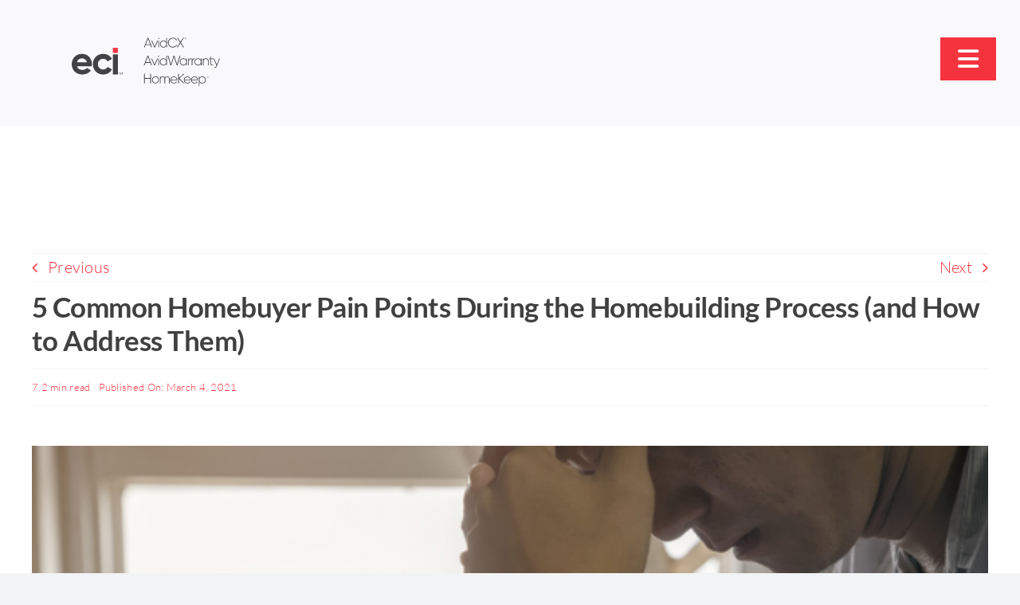

--- FILE ---
content_type: text/html; charset=UTF-8
request_url: https://www.avidratings.com/articles/5-common-homebuyer-pain-points-during-the-homebuilding-process-and-how-to-address-them/
body_size: 28259
content:
<!DOCTYPE html>
<html class="avada-html-layout-wide avada-html-header-position-top avada-is-100-percent-template avada-header-color-not-opaque" lang="en-US" prefix="og: http://ogp.me/ns# fb: http://ogp.me/ns/fb#">
<head>
	<meta http-equiv="X-UA-Compatible" content="IE=edge" />
	<meta http-equiv="Content-Type" content="text/html; charset=utf-8"/>
	<meta name="viewport" content="width=device-width, initial-scale=1" />
	<meta name='robots' content='index, follow, max-image-preview:large, max-snippet:-1, max-video-preview:-1' />
	<style>img:is([sizes="auto" i], [sizes^="auto," i]) { contain-intrinsic-size: 3000px 1500px }</style>
	<script id="cookieyes" type="text/javascript" src="https://cdn-cookieyes.com/client_data/c178fb043b78b50aa59ea5c3/script.js"></script>
	<!-- This site is optimized with the Yoast SEO plugin v26.1.1 - https://yoast.com/wordpress/plugins/seo/ -->
	<title>5 Common Homebuyer Pain Points During the Homebuilding Process (and How to Address Them)</title>
	<meta name="description" content="Learn about the common challenges homebuyers face when building a home with tips to address them and provide a better customer experience." />
	<link rel="canonical" href="https://www.avidratings.com/articles/5-common-homebuyer-pain-points-during-the-homebuilding-process-and-how-to-address-them/" />
	<meta property="og:locale" content="en_US" />
	<meta property="og:type" content="article" />
	<meta property="og:title" content="5 Common Homebuyer Pain Points During the Homebuilding Process (and How to Address Them)" />
	<meta property="og:description" content="Learn about the common challenges homebuyers face when building a home with tips to address them and provide a better customer experience." />
	<meta property="og:url" content="https://www.avidratings.com/articles/5-common-homebuyer-pain-points-during-the-homebuilding-process-and-how-to-address-them/" />
	<meta property="og:site_name" content="Avid Ratings" />
	<meta property="article:published_time" content="2021-03-04T15:00:00+00:00" />
	<meta property="og:image" content="https://www.avidratings.com/wp-content/uploads/2021/03/feature-image-82.png" />
	<meta property="og:image:width" content="570" />
	<meta property="og:image:height" content="412" />
	<meta property="og:image:type" content="image/png" />
	<meta name="author" content="t wilz" />
	<meta name="twitter:card" content="summary_large_image" />
	<meta name="twitter:label1" content="Written by" />
	<meta name="twitter:data1" content="t wilz" />
	<meta name="twitter:label2" content="Est. reading time" />
	<meta name="twitter:data2" content="7 minutes" />
	<script type="application/ld+json" class="yoast-schema-graph">{"@context":"https://schema.org","@graph":[{"@type":"WebPage","@id":"https://www.avidratings.com/articles/5-common-homebuyer-pain-points-during-the-homebuilding-process-and-how-to-address-them/","url":"https://www.avidratings.com/articles/5-common-homebuyer-pain-points-during-the-homebuilding-process-and-how-to-address-them/","name":"5 Common Homebuyer Pain Points During the Homebuilding Process (and How to Address Them)","isPartOf":{"@id":"https://52.207.57.143/#website"},"primaryImageOfPage":{"@id":"https://www.avidratings.com/articles/5-common-homebuyer-pain-points-during-the-homebuilding-process-and-how-to-address-them/#primaryimage"},"image":{"@id":"https://www.avidratings.com/articles/5-common-homebuyer-pain-points-during-the-homebuilding-process-and-how-to-address-them/#primaryimage"},"thumbnailUrl":"https://www.avidratings.com/wp-content/uploads/2021/03/feature-image-82.png","datePublished":"2021-03-04T15:00:00+00:00","author":{"@id":"https://52.207.57.143/#/schema/person/4781383b7d6035c576434e69ad45cdb6"},"description":"Learn about the common challenges homebuyers face when building a home with tips to address them and provide a better customer experience.","breadcrumb":{"@id":"https://www.avidratings.com/articles/5-common-homebuyer-pain-points-during-the-homebuilding-process-and-how-to-address-them/#breadcrumb"},"inLanguage":"en-US","potentialAction":[{"@type":"ReadAction","target":["https://www.avidratings.com/articles/5-common-homebuyer-pain-points-during-the-homebuilding-process-and-how-to-address-them/"]}]},{"@type":"ImageObject","inLanguage":"en-US","@id":"https://www.avidratings.com/articles/5-common-homebuyer-pain-points-during-the-homebuilding-process-and-how-to-address-them/#primaryimage","url":"https://www.avidratings.com/wp-content/uploads/2021/03/feature-image-82.png","contentUrl":"https://www.avidratings.com/wp-content/uploads/2021/03/feature-image-82.png","width":570,"height":412},{"@type":"BreadcrumbList","@id":"https://www.avidratings.com/articles/5-common-homebuyer-pain-points-during-the-homebuilding-process-and-how-to-address-them/#breadcrumb","itemListElement":[{"@type":"ListItem","position":1,"name":"Home","item":"https://52.207.57.143/"},{"@type":"ListItem","position":2,"name":"5 Common Homebuyer Pain Points During the Homebuilding Process (and How to Address Them)"}]},{"@type":"WebSite","@id":"https://52.207.57.143/#website","url":"https://52.207.57.143/","name":"Avid Ratings","description":"","potentialAction":[{"@type":"SearchAction","target":{"@type":"EntryPoint","urlTemplate":"https://52.207.57.143/?s={search_term_string}"},"query-input":{"@type":"PropertyValueSpecification","valueRequired":true,"valueName":"search_term_string"}}],"inLanguage":"en-US"},{"@type":"Person","@id":"https://52.207.57.143/#/schema/person/4781383b7d6035c576434e69ad45cdb6","name":"t wilz","url":"https://www.avidratings.com/author/tom-wilz/"}]}</script>
	<!-- / Yoast SEO plugin. -->


<link rel='dns-prefetch' href='//stats.wp.com' />
<link rel="alternate" type="application/rss+xml" title="Avid Ratings &raquo; Feed" href="https://www.avidratings.com/feed/" />
<link rel="alternate" type="application/rss+xml" title="Avid Ratings &raquo; Comments Feed" href="https://www.avidratings.com/comments/feed/" />
					<link rel="shortcut icon" href="https://www.avidratings.com/wp-content/uploads/2025/06/favicon-32.png" type="image/x-icon" />
		
					<!-- Apple Touch Icon -->
			<link rel="apple-touch-icon" sizes="180x180" href="https://www.avidratings.com/wp-content/uploads/2025/06/favicon-180.png">
		
					<!-- Android Icon -->
			<link rel="icon" sizes="192x192" href="https://www.avidratings.com/wp-content/uploads/2025/06/favicon-192.png">
		
				<link rel="alternate" type="application/rss+xml" title="Avid Ratings &raquo; 5 Common Homebuyer Pain Points During the Homebuilding Process (and How to Address Them) Comments Feed" href="https://www.avidratings.com/articles/5-common-homebuyer-pain-points-during-the-homebuilding-process-and-how-to-address-them/feed/" />

		<meta property="og:title" content="5 Common Homebuyer Pain Points During the Homebuilding Process (and How to Address Them)"/>
		<meta property="og:type" content="article"/>
		<meta property="og:url" content="https://www.avidratings.com/articles/5-common-homebuyer-pain-points-during-the-homebuilding-process-and-how-to-address-them/"/>
		<meta property="og:site_name" content="Avid Ratings"/>
		<meta property="og:description" content=".ugb-02b122f .ugb-image-box__box{border-radius:3px !important}.ugb-02b122f .ugb-image-box__item{height:450px !important;justify-content:center !important}.ugb-02b122f .ugb-image-box__item1 .ugb-image-box__image{background-image:url(https://www.avidratings.com/wp-content/uploads/2021/03/shutterstock_679655071.jpg)}.ugb-02b122f .ugb-image-box__image{background-position:center center !important;background-repeat:no-repeat !important}.ugb-02b122f"/>

									<meta property="og:image" content="https://www.avidratings.com/wp-content/uploads/2021/03/feature-image-82.png"/>
							<script type="text/javascript">
/* <![CDATA[ */
window._wpemojiSettings = {"baseUrl":"https:\/\/s.w.org\/images\/core\/emoji\/15.0.3\/72x72\/","ext":".png","svgUrl":"https:\/\/s.w.org\/images\/core\/emoji\/15.0.3\/svg\/","svgExt":".svg","source":{"concatemoji":"https:\/\/www.avidratings.com\/wp-includes\/js\/wp-emoji-release.min.js?ver=6.7.4"}};
/*! This file is auto-generated */
!function(i,n){var o,s,e;function c(e){try{var t={supportTests:e,timestamp:(new Date).valueOf()};sessionStorage.setItem(o,JSON.stringify(t))}catch(e){}}function p(e,t,n){e.clearRect(0,0,e.canvas.width,e.canvas.height),e.fillText(t,0,0);var t=new Uint32Array(e.getImageData(0,0,e.canvas.width,e.canvas.height).data),r=(e.clearRect(0,0,e.canvas.width,e.canvas.height),e.fillText(n,0,0),new Uint32Array(e.getImageData(0,0,e.canvas.width,e.canvas.height).data));return t.every(function(e,t){return e===r[t]})}function u(e,t,n){switch(t){case"flag":return n(e,"\ud83c\udff3\ufe0f\u200d\u26a7\ufe0f","\ud83c\udff3\ufe0f\u200b\u26a7\ufe0f")?!1:!n(e,"\ud83c\uddfa\ud83c\uddf3","\ud83c\uddfa\u200b\ud83c\uddf3")&&!n(e,"\ud83c\udff4\udb40\udc67\udb40\udc62\udb40\udc65\udb40\udc6e\udb40\udc67\udb40\udc7f","\ud83c\udff4\u200b\udb40\udc67\u200b\udb40\udc62\u200b\udb40\udc65\u200b\udb40\udc6e\u200b\udb40\udc67\u200b\udb40\udc7f");case"emoji":return!n(e,"\ud83d\udc26\u200d\u2b1b","\ud83d\udc26\u200b\u2b1b")}return!1}function f(e,t,n){var r="undefined"!=typeof WorkerGlobalScope&&self instanceof WorkerGlobalScope?new OffscreenCanvas(300,150):i.createElement("canvas"),a=r.getContext("2d",{willReadFrequently:!0}),o=(a.textBaseline="top",a.font="600 32px Arial",{});return e.forEach(function(e){o[e]=t(a,e,n)}),o}function t(e){var t=i.createElement("script");t.src=e,t.defer=!0,i.head.appendChild(t)}"undefined"!=typeof Promise&&(o="wpEmojiSettingsSupports",s=["flag","emoji"],n.supports={everything:!0,everythingExceptFlag:!0},e=new Promise(function(e){i.addEventListener("DOMContentLoaded",e,{once:!0})}),new Promise(function(t){var n=function(){try{var e=JSON.parse(sessionStorage.getItem(o));if("object"==typeof e&&"number"==typeof e.timestamp&&(new Date).valueOf()<e.timestamp+604800&&"object"==typeof e.supportTests)return e.supportTests}catch(e){}return null}();if(!n){if("undefined"!=typeof Worker&&"undefined"!=typeof OffscreenCanvas&&"undefined"!=typeof URL&&URL.createObjectURL&&"undefined"!=typeof Blob)try{var e="postMessage("+f.toString()+"("+[JSON.stringify(s),u.toString(),p.toString()].join(",")+"));",r=new Blob([e],{type:"text/javascript"}),a=new Worker(URL.createObjectURL(r),{name:"wpTestEmojiSupports"});return void(a.onmessage=function(e){c(n=e.data),a.terminate(),t(n)})}catch(e){}c(n=f(s,u,p))}t(n)}).then(function(e){for(var t in e)n.supports[t]=e[t],n.supports.everything=n.supports.everything&&n.supports[t],"flag"!==t&&(n.supports.everythingExceptFlag=n.supports.everythingExceptFlag&&n.supports[t]);n.supports.everythingExceptFlag=n.supports.everythingExceptFlag&&!n.supports.flag,n.DOMReady=!1,n.readyCallback=function(){n.DOMReady=!0}}).then(function(){return e}).then(function(){var e;n.supports.everything||(n.readyCallback(),(e=n.source||{}).concatemoji?t(e.concatemoji):e.wpemoji&&e.twemoji&&(t(e.twemoji),t(e.wpemoji)))}))}((window,document),window._wpemojiSettings);
/* ]]> */
</script>
<style id='wp-emoji-styles-inline-css' type='text/css'>

	img.wp-smiley, img.emoji {
		display: inline !important;
		border: none !important;
		box-shadow: none !important;
		height: 1em !important;
		width: 1em !important;
		margin: 0 0.07em !important;
		vertical-align: -0.1em !important;
		background: none !important;
		padding: 0 !important;
	}
</style>
<link rel='stylesheet' id='wp-block-library-css' href='https://www.avidratings.com/wp-includes/css/dist/block-library/style.min.css?ver=6.7.4' type='text/css' media='all' />
<style id='wp-block-library-theme-inline-css' type='text/css'>
.wp-block-audio :where(figcaption){color:#555;font-size:13px;text-align:center}.is-dark-theme .wp-block-audio :where(figcaption){color:#ffffffa6}.wp-block-audio{margin:0 0 1em}.wp-block-code{border:1px solid #ccc;border-radius:4px;font-family:Menlo,Consolas,monaco,monospace;padding:.8em 1em}.wp-block-embed :where(figcaption){color:#555;font-size:13px;text-align:center}.is-dark-theme .wp-block-embed :where(figcaption){color:#ffffffa6}.wp-block-embed{margin:0 0 1em}.blocks-gallery-caption{color:#555;font-size:13px;text-align:center}.is-dark-theme .blocks-gallery-caption{color:#ffffffa6}:root :where(.wp-block-image figcaption){color:#555;font-size:13px;text-align:center}.is-dark-theme :root :where(.wp-block-image figcaption){color:#ffffffa6}.wp-block-image{margin:0 0 1em}.wp-block-pullquote{border-bottom:4px solid;border-top:4px solid;color:currentColor;margin-bottom:1.75em}.wp-block-pullquote cite,.wp-block-pullquote footer,.wp-block-pullquote__citation{color:currentColor;font-size:.8125em;font-style:normal;text-transform:uppercase}.wp-block-quote{border-left:.25em solid;margin:0 0 1.75em;padding-left:1em}.wp-block-quote cite,.wp-block-quote footer{color:currentColor;font-size:.8125em;font-style:normal;position:relative}.wp-block-quote:where(.has-text-align-right){border-left:none;border-right:.25em solid;padding-left:0;padding-right:1em}.wp-block-quote:where(.has-text-align-center){border:none;padding-left:0}.wp-block-quote.is-large,.wp-block-quote.is-style-large,.wp-block-quote:where(.is-style-plain){border:none}.wp-block-search .wp-block-search__label{font-weight:700}.wp-block-search__button{border:1px solid #ccc;padding:.375em .625em}:where(.wp-block-group.has-background){padding:1.25em 2.375em}.wp-block-separator.has-css-opacity{opacity:.4}.wp-block-separator{border:none;border-bottom:2px solid;margin-left:auto;margin-right:auto}.wp-block-separator.has-alpha-channel-opacity{opacity:1}.wp-block-separator:not(.is-style-wide):not(.is-style-dots){width:100px}.wp-block-separator.has-background:not(.is-style-dots){border-bottom:none;height:1px}.wp-block-separator.has-background:not(.is-style-wide):not(.is-style-dots){height:2px}.wp-block-table{margin:0 0 1em}.wp-block-table td,.wp-block-table th{word-break:normal}.wp-block-table :where(figcaption){color:#555;font-size:13px;text-align:center}.is-dark-theme .wp-block-table :where(figcaption){color:#ffffffa6}.wp-block-video :where(figcaption){color:#555;font-size:13px;text-align:center}.is-dark-theme .wp-block-video :where(figcaption){color:#ffffffa6}.wp-block-video{margin:0 0 1em}:root :where(.wp-block-template-part.has-background){margin-bottom:0;margin-top:0;padding:1.25em 2.375em}
</style>
<style id='safe-svg-svg-icon-style-inline-css' type='text/css'>
.safe-svg-cover{text-align:center}.safe-svg-cover .safe-svg-inside{display:inline-block;max-width:100%}.safe-svg-cover svg{fill:currentColor;height:100%;max-height:100%;max-width:100%;width:100%}

</style>
<link rel='stylesheet' id='mediaelement-css' href='https://www.avidratings.com/wp-includes/js/mediaelement/mediaelementplayer-legacy.min.css?ver=4.2.17' type='text/css' media='all' />
<link rel='stylesheet' id='wp-mediaelement-css' href='https://www.avidratings.com/wp-includes/js/mediaelement/wp-mediaelement.min.css?ver=6.7.4' type='text/css' media='all' />
<style id='jetpack-sharing-buttons-style-inline-css' type='text/css'>
.jetpack-sharing-buttons__services-list{display:flex;flex-direction:row;flex-wrap:wrap;gap:0;list-style-type:none;margin:5px;padding:0}.jetpack-sharing-buttons__services-list.has-small-icon-size{font-size:12px}.jetpack-sharing-buttons__services-list.has-normal-icon-size{font-size:16px}.jetpack-sharing-buttons__services-list.has-large-icon-size{font-size:24px}.jetpack-sharing-buttons__services-list.has-huge-icon-size{font-size:36px}@media print{.jetpack-sharing-buttons__services-list{display:none!important}}.editor-styles-wrapper .wp-block-jetpack-sharing-buttons{gap:0;padding-inline-start:0}ul.jetpack-sharing-buttons__services-list.has-background{padding:1.25em 2.375em}
</style>
<style id='classic-theme-styles-inline-css' type='text/css'>
/*! This file is auto-generated */
.wp-block-button__link{color:#fff;background-color:#32373c;border-radius:9999px;box-shadow:none;text-decoration:none;padding:calc(.667em + 2px) calc(1.333em + 2px);font-size:1.125em}.wp-block-file__button{background:#32373c;color:#fff;text-decoration:none}
</style>
<style id='global-styles-inline-css' type='text/css'>
:root{--wp--preset--aspect-ratio--square: 1;--wp--preset--aspect-ratio--4-3: 4/3;--wp--preset--aspect-ratio--3-4: 3/4;--wp--preset--aspect-ratio--3-2: 3/2;--wp--preset--aspect-ratio--2-3: 2/3;--wp--preset--aspect-ratio--16-9: 16/9;--wp--preset--aspect-ratio--9-16: 9/16;--wp--preset--color--black: #000000;--wp--preset--color--cyan-bluish-gray: #abb8c3;--wp--preset--color--white: #ffffff;--wp--preset--color--pale-pink: #f78da7;--wp--preset--color--vivid-red: #cf2e2e;--wp--preset--color--luminous-vivid-orange: #ff6900;--wp--preset--color--luminous-vivid-amber: #fcb900;--wp--preset--color--light-green-cyan: #7bdcb5;--wp--preset--color--vivid-green-cyan: #00d084;--wp--preset--color--pale-cyan-blue: #8ed1fc;--wp--preset--color--vivid-cyan-blue: #0693e3;--wp--preset--color--vivid-purple: #9b51e0;--wp--preset--color--awb-color-1: #ffffff;--wp--preset--color--awb-color-2: #f9f9fb;--wp--preset--color--awb-color-3: #f2f3f5;--wp--preset--color--awb-color-4: #f5333f;--wp--preset--color--awb-color-5: #a71b28;--wp--preset--color--awb-color-6: #434549;--wp--preset--color--awb-color-7: #212326;--wp--preset--color--awb-color-8: #404040;--wp--preset--color--awb-color-custom-1: #686868;--wp--preset--color--awb-color-custom-2: #a1a1a1;--wp--preset--gradient--vivid-cyan-blue-to-vivid-purple: linear-gradient(135deg,rgba(6,147,227,1) 0%,rgb(155,81,224) 100%);--wp--preset--gradient--light-green-cyan-to-vivid-green-cyan: linear-gradient(135deg,rgb(122,220,180) 0%,rgb(0,208,130) 100%);--wp--preset--gradient--luminous-vivid-amber-to-luminous-vivid-orange: linear-gradient(135deg,rgba(252,185,0,1) 0%,rgba(255,105,0,1) 100%);--wp--preset--gradient--luminous-vivid-orange-to-vivid-red: linear-gradient(135deg,rgba(255,105,0,1) 0%,rgb(207,46,46) 100%);--wp--preset--gradient--very-light-gray-to-cyan-bluish-gray: linear-gradient(135deg,rgb(238,238,238) 0%,rgb(169,184,195) 100%);--wp--preset--gradient--cool-to-warm-spectrum: linear-gradient(135deg,rgb(74,234,220) 0%,rgb(151,120,209) 20%,rgb(207,42,186) 40%,rgb(238,44,130) 60%,rgb(251,105,98) 80%,rgb(254,248,76) 100%);--wp--preset--gradient--blush-light-purple: linear-gradient(135deg,rgb(255,206,236) 0%,rgb(152,150,240) 100%);--wp--preset--gradient--blush-bordeaux: linear-gradient(135deg,rgb(254,205,165) 0%,rgb(254,45,45) 50%,rgb(107,0,62) 100%);--wp--preset--gradient--luminous-dusk: linear-gradient(135deg,rgb(255,203,112) 0%,rgb(199,81,192) 50%,rgb(65,88,208) 100%);--wp--preset--gradient--pale-ocean: linear-gradient(135deg,rgb(255,245,203) 0%,rgb(182,227,212) 50%,rgb(51,167,181) 100%);--wp--preset--gradient--electric-grass: linear-gradient(135deg,rgb(202,248,128) 0%,rgb(113,206,126) 100%);--wp--preset--gradient--midnight: linear-gradient(135deg,rgb(2,3,129) 0%,rgb(40,116,252) 100%);--wp--preset--font-size--small: 15px;--wp--preset--font-size--medium: 20px;--wp--preset--font-size--large: 30px;--wp--preset--font-size--x-large: 42px;--wp--preset--font-size--normal: 20px;--wp--preset--font-size--xlarge: 40px;--wp--preset--font-size--huge: 60px;--wp--preset--spacing--20: 0.44rem;--wp--preset--spacing--30: 0.67rem;--wp--preset--spacing--40: 1rem;--wp--preset--spacing--50: 1.5rem;--wp--preset--spacing--60: 2.25rem;--wp--preset--spacing--70: 3.38rem;--wp--preset--spacing--80: 5.06rem;--wp--preset--shadow--natural: 6px 6px 9px rgba(0, 0, 0, 0.2);--wp--preset--shadow--deep: 12px 12px 50px rgba(0, 0, 0, 0.4);--wp--preset--shadow--sharp: 6px 6px 0px rgba(0, 0, 0, 0.2);--wp--preset--shadow--outlined: 6px 6px 0px -3px rgba(255, 255, 255, 1), 6px 6px rgba(0, 0, 0, 1);--wp--preset--shadow--crisp: 6px 6px 0px rgba(0, 0, 0, 1);}:where(.is-layout-flex){gap: 0.5em;}:where(.is-layout-grid){gap: 0.5em;}body .is-layout-flex{display: flex;}.is-layout-flex{flex-wrap: wrap;align-items: center;}.is-layout-flex > :is(*, div){margin: 0;}body .is-layout-grid{display: grid;}.is-layout-grid > :is(*, div){margin: 0;}:where(.wp-block-columns.is-layout-flex){gap: 2em;}:where(.wp-block-columns.is-layout-grid){gap: 2em;}:where(.wp-block-post-template.is-layout-flex){gap: 1.25em;}:where(.wp-block-post-template.is-layout-grid){gap: 1.25em;}.has-black-color{color: var(--wp--preset--color--black) !important;}.has-cyan-bluish-gray-color{color: var(--wp--preset--color--cyan-bluish-gray) !important;}.has-white-color{color: var(--wp--preset--color--white) !important;}.has-pale-pink-color{color: var(--wp--preset--color--pale-pink) !important;}.has-vivid-red-color{color: var(--wp--preset--color--vivid-red) !important;}.has-luminous-vivid-orange-color{color: var(--wp--preset--color--luminous-vivid-orange) !important;}.has-luminous-vivid-amber-color{color: var(--wp--preset--color--luminous-vivid-amber) !important;}.has-light-green-cyan-color{color: var(--wp--preset--color--light-green-cyan) !important;}.has-vivid-green-cyan-color{color: var(--wp--preset--color--vivid-green-cyan) !important;}.has-pale-cyan-blue-color{color: var(--wp--preset--color--pale-cyan-blue) !important;}.has-vivid-cyan-blue-color{color: var(--wp--preset--color--vivid-cyan-blue) !important;}.has-vivid-purple-color{color: var(--wp--preset--color--vivid-purple) !important;}.has-black-background-color{background-color: var(--wp--preset--color--black) !important;}.has-cyan-bluish-gray-background-color{background-color: var(--wp--preset--color--cyan-bluish-gray) !important;}.has-white-background-color{background-color: var(--wp--preset--color--white) !important;}.has-pale-pink-background-color{background-color: var(--wp--preset--color--pale-pink) !important;}.has-vivid-red-background-color{background-color: var(--wp--preset--color--vivid-red) !important;}.has-luminous-vivid-orange-background-color{background-color: var(--wp--preset--color--luminous-vivid-orange) !important;}.has-luminous-vivid-amber-background-color{background-color: var(--wp--preset--color--luminous-vivid-amber) !important;}.has-light-green-cyan-background-color{background-color: var(--wp--preset--color--light-green-cyan) !important;}.has-vivid-green-cyan-background-color{background-color: var(--wp--preset--color--vivid-green-cyan) !important;}.has-pale-cyan-blue-background-color{background-color: var(--wp--preset--color--pale-cyan-blue) !important;}.has-vivid-cyan-blue-background-color{background-color: var(--wp--preset--color--vivid-cyan-blue) !important;}.has-vivid-purple-background-color{background-color: var(--wp--preset--color--vivid-purple) !important;}.has-black-border-color{border-color: var(--wp--preset--color--black) !important;}.has-cyan-bluish-gray-border-color{border-color: var(--wp--preset--color--cyan-bluish-gray) !important;}.has-white-border-color{border-color: var(--wp--preset--color--white) !important;}.has-pale-pink-border-color{border-color: var(--wp--preset--color--pale-pink) !important;}.has-vivid-red-border-color{border-color: var(--wp--preset--color--vivid-red) !important;}.has-luminous-vivid-orange-border-color{border-color: var(--wp--preset--color--luminous-vivid-orange) !important;}.has-luminous-vivid-amber-border-color{border-color: var(--wp--preset--color--luminous-vivid-amber) !important;}.has-light-green-cyan-border-color{border-color: var(--wp--preset--color--light-green-cyan) !important;}.has-vivid-green-cyan-border-color{border-color: var(--wp--preset--color--vivid-green-cyan) !important;}.has-pale-cyan-blue-border-color{border-color: var(--wp--preset--color--pale-cyan-blue) !important;}.has-vivid-cyan-blue-border-color{border-color: var(--wp--preset--color--vivid-cyan-blue) !important;}.has-vivid-purple-border-color{border-color: var(--wp--preset--color--vivid-purple) !important;}.has-vivid-cyan-blue-to-vivid-purple-gradient-background{background: var(--wp--preset--gradient--vivid-cyan-blue-to-vivid-purple) !important;}.has-light-green-cyan-to-vivid-green-cyan-gradient-background{background: var(--wp--preset--gradient--light-green-cyan-to-vivid-green-cyan) !important;}.has-luminous-vivid-amber-to-luminous-vivid-orange-gradient-background{background: var(--wp--preset--gradient--luminous-vivid-amber-to-luminous-vivid-orange) !important;}.has-luminous-vivid-orange-to-vivid-red-gradient-background{background: var(--wp--preset--gradient--luminous-vivid-orange-to-vivid-red) !important;}.has-very-light-gray-to-cyan-bluish-gray-gradient-background{background: var(--wp--preset--gradient--very-light-gray-to-cyan-bluish-gray) !important;}.has-cool-to-warm-spectrum-gradient-background{background: var(--wp--preset--gradient--cool-to-warm-spectrum) !important;}.has-blush-light-purple-gradient-background{background: var(--wp--preset--gradient--blush-light-purple) !important;}.has-blush-bordeaux-gradient-background{background: var(--wp--preset--gradient--blush-bordeaux) !important;}.has-luminous-dusk-gradient-background{background: var(--wp--preset--gradient--luminous-dusk) !important;}.has-pale-ocean-gradient-background{background: var(--wp--preset--gradient--pale-ocean) !important;}.has-electric-grass-gradient-background{background: var(--wp--preset--gradient--electric-grass) !important;}.has-midnight-gradient-background{background: var(--wp--preset--gradient--midnight) !important;}.has-small-font-size{font-size: var(--wp--preset--font-size--small) !important;}.has-medium-font-size{font-size: var(--wp--preset--font-size--medium) !important;}.has-large-font-size{font-size: var(--wp--preset--font-size--large) !important;}.has-x-large-font-size{font-size: var(--wp--preset--font-size--x-large) !important;}
:where(.wp-block-post-template.is-layout-flex){gap: 1.25em;}:where(.wp-block-post-template.is-layout-grid){gap: 1.25em;}
:where(.wp-block-columns.is-layout-flex){gap: 2em;}:where(.wp-block-columns.is-layout-grid){gap: 2em;}
:root :where(.wp-block-pullquote){font-size: 1.5em;line-height: 1.6;}
</style>
<link rel='stylesheet' id='tablepress-default-css' href='https://www.avidratings.com/wp-content/tablepress-combined.min.css?ver=22' type='text/css' media='all' />
<link rel='stylesheet' id='child-style-css' href='https://www.avidratings.com/wp-content/themes/Avada-Child-Theme/style.css?ver=6.7.4' type='text/css' media='all' />
<link rel='stylesheet' id='fusion-dynamic-css-css' href='https://www.avidratings.com/wp-content/uploads/fusion-styles/49c7d3d61edd7b0114bd6325bbe067a0.min.css?ver=3.11.2' type='text/css' media='all' />
<script type="text/javascript" src="https://www.avidratings.com/wp-includes/js/jquery/jquery.min.js?ver=3.7.1" id="jquery-core-js"></script>
<script type="text/javascript" src="https://www.avidratings.com/wp-includes/js/jquery/jquery-migrate.min.js?ver=3.4.1" id="jquery-migrate-js"></script>
<link rel="https://api.w.org/" href="https://www.avidratings.com/wp-json/" /><link rel="alternate" title="JSON" type="application/json" href="https://www.avidratings.com/wp-json/wp/v2/posts/15854" /><link rel="EditURI" type="application/rsd+xml" title="RSD" href="https://www.avidratings.com/xmlrpc.php?rsd" />
<meta name="generator" content="WordPress 6.7.4" />
<link rel='shortlink' href='https://www.avidratings.com/?p=15854' />
<link rel="alternate" title="oEmbed (JSON)" type="application/json+oembed" href="https://www.avidratings.com/wp-json/oembed/1.0/embed?url=https%3A%2F%2Fwww.avidratings.com%2Farticles%2F5-common-homebuyer-pain-points-during-the-homebuilding-process-and-how-to-address-them%2F" />
<link rel="alternate" title="oEmbed (XML)" type="text/xml+oembed" href="https://www.avidratings.com/wp-json/oembed/1.0/embed?url=https%3A%2F%2Fwww.avidratings.com%2Farticles%2F5-common-homebuyer-pain-points-during-the-homebuilding-process-and-how-to-address-them%2F&#038;format=xml" />
	<style>img#wpstats{display:none}</style>
		<link rel="preload" href="https://www.avidratings.com/wp-content/themes/Avada/includes/lib/assets/fonts/icomoon/awb-icons.woff" as="font" type="font/woff" crossorigin><link rel="preload" href="//www.avidratings.com/wp-content/themes/Avada/includes/lib/assets/fonts/fontawesome/webfonts/fa-brands-400.woff2" as="font" type="font/woff2" crossorigin><link rel="preload" href="//www.avidratings.com/wp-content/themes/Avada/includes/lib/assets/fonts/fontawesome/webfonts/fa-regular-400.woff2" as="font" type="font/woff2" crossorigin><link rel="preload" href="//www.avidratings.com/wp-content/themes/Avada/includes/lib/assets/fonts/fontawesome/webfonts/fa-solid-900.woff2" as="font" type="font/woff2" crossorigin><style type="text/css" id="css-fb-visibility">@media screen and (max-width: 640px){.fusion-no-small-visibility{display:none !important;}body .sm-text-align-center{text-align:center !important;}body .sm-text-align-left{text-align:left !important;}body .sm-text-align-right{text-align:right !important;}body .sm-flex-align-center{justify-content:center !important;}body .sm-flex-align-flex-start{justify-content:flex-start !important;}body .sm-flex-align-flex-end{justify-content:flex-end !important;}body .sm-mx-auto{margin-left:auto !important;margin-right:auto !important;}body .sm-ml-auto{margin-left:auto !important;}body .sm-mr-auto{margin-right:auto !important;}body .fusion-absolute-position-small{position:absolute;top:auto;width:100%;}.awb-sticky.awb-sticky-small{ position: sticky; top: var(--awb-sticky-offset,0); }}@media screen and (min-width: 641px) and (max-width: 1024px){.fusion-no-medium-visibility{display:none !important;}body .md-text-align-center{text-align:center !important;}body .md-text-align-left{text-align:left !important;}body .md-text-align-right{text-align:right !important;}body .md-flex-align-center{justify-content:center !important;}body .md-flex-align-flex-start{justify-content:flex-start !important;}body .md-flex-align-flex-end{justify-content:flex-end !important;}body .md-mx-auto{margin-left:auto !important;margin-right:auto !important;}body .md-ml-auto{margin-left:auto !important;}body .md-mr-auto{margin-right:auto !important;}body .fusion-absolute-position-medium{position:absolute;top:auto;width:100%;}.awb-sticky.awb-sticky-medium{ position: sticky; top: var(--awb-sticky-offset,0); }}@media screen and (min-width: 1025px){.fusion-no-large-visibility{display:none !important;}body .lg-text-align-center{text-align:center !important;}body .lg-text-align-left{text-align:left !important;}body .lg-text-align-right{text-align:right !important;}body .lg-flex-align-center{justify-content:center !important;}body .lg-flex-align-flex-start{justify-content:flex-start !important;}body .lg-flex-align-flex-end{justify-content:flex-end !important;}body .lg-mx-auto{margin-left:auto !important;margin-right:auto !important;}body .lg-ml-auto{margin-left:auto !important;}body .lg-mr-auto{margin-right:auto !important;}body .fusion-absolute-position-large{position:absolute;top:auto;width:100%;}.awb-sticky.awb-sticky-large{ position: sticky; top: var(--awb-sticky-offset,0); }}</style><meta name="generator" content="Powered by Slider Revolution 6.6.14 - responsive, Mobile-Friendly Slider Plugin for WordPress with comfortable drag and drop interface." />
<link rel="icon" href="https://www.avidratings.com/wp-content/uploads/2025/06/favicon-192-66x66.png" sizes="32x32" />
<link rel="icon" href="https://www.avidratings.com/wp-content/uploads/2025/06/favicon-192.png" sizes="192x192" />
<link rel="apple-touch-icon" href="https://www.avidratings.com/wp-content/uploads/2025/06/favicon-192.png" />
<meta name="msapplication-TileImage" content="https://www.avidratings.com/wp-content/uploads/2025/06/favicon-192.png" />
<script>function setREVStartSize(e){
			//window.requestAnimationFrame(function() {
				window.RSIW = window.RSIW===undefined ? window.innerWidth : window.RSIW;
				window.RSIH = window.RSIH===undefined ? window.innerHeight : window.RSIH;
				try {
					var pw = document.getElementById(e.c).parentNode.offsetWidth,
						newh;
					pw = pw===0 || isNaN(pw) || (e.l=="fullwidth" || e.layout=="fullwidth") ? window.RSIW : pw;
					e.tabw = e.tabw===undefined ? 0 : parseInt(e.tabw);
					e.thumbw = e.thumbw===undefined ? 0 : parseInt(e.thumbw);
					e.tabh = e.tabh===undefined ? 0 : parseInt(e.tabh);
					e.thumbh = e.thumbh===undefined ? 0 : parseInt(e.thumbh);
					e.tabhide = e.tabhide===undefined ? 0 : parseInt(e.tabhide);
					e.thumbhide = e.thumbhide===undefined ? 0 : parseInt(e.thumbhide);
					e.mh = e.mh===undefined || e.mh=="" || e.mh==="auto" ? 0 : parseInt(e.mh,0);
					if(e.layout==="fullscreen" || e.l==="fullscreen")
						newh = Math.max(e.mh,window.RSIH);
					else{
						e.gw = Array.isArray(e.gw) ? e.gw : [e.gw];
						for (var i in e.rl) if (e.gw[i]===undefined || e.gw[i]===0) e.gw[i] = e.gw[i-1];
						e.gh = e.el===undefined || e.el==="" || (Array.isArray(e.el) && e.el.length==0)? e.gh : e.el;
						e.gh = Array.isArray(e.gh) ? e.gh : [e.gh];
						for (var i in e.rl) if (e.gh[i]===undefined || e.gh[i]===0) e.gh[i] = e.gh[i-1];
											
						var nl = new Array(e.rl.length),
							ix = 0,
							sl;
						e.tabw = e.tabhide>=pw ? 0 : e.tabw;
						e.thumbw = e.thumbhide>=pw ? 0 : e.thumbw;
						e.tabh = e.tabhide>=pw ? 0 : e.tabh;
						e.thumbh = e.thumbhide>=pw ? 0 : e.thumbh;
						for (var i in e.rl) nl[i] = e.rl[i]<window.RSIW ? 0 : e.rl[i];
						sl = nl[0];
						for (var i in nl) if (sl>nl[i] && nl[i]>0) { sl = nl[i]; ix=i;}
						var m = pw>(e.gw[ix]+e.tabw+e.thumbw) ? 1 : (pw-(e.tabw+e.thumbw)) / (e.gw[ix]);
						newh =  (e.gh[ix] * m) + (e.tabh + e.thumbh);
					}
					var el = document.getElementById(e.c);
					if (el!==null && el) el.style.height = newh+"px";
					el = document.getElementById(e.c+"_wrapper");
					if (el!==null && el) {
						el.style.height = newh+"px";
						el.style.display = "block";
					}
				} catch(e){
					console.log("Failure at Presize of Slider:" + e)
				}
			//});
		  };</script>
		<style type="text/css" id="wp-custom-css">
			.fusion-logo {
    width: 113px;
}

.flexslider .slides img {
    margin: auto;
}

.mega .fusion-builder-row.fusion-builder-row-inner.fusion-row.fusion-flex-align-items-flex-start.fusion-flex-content-wrap:hover {
    background: #f6f6f6;
    border-radius: 20px;
	transition: 0.5s all;
}

.mega .fusion-builder-row.fusion-builder-row-inner.fusion-row.fusion-flex-align-items-flex-start.fusion-flex-content-wrap {
    padding: 20px;
	transition: 0.5s all;
	min-height: 135px;
}

.sidebar {
	margin-top: 50px;
}

/* .logoimg {
	filter: brightness(0) invert(1);
}
*/

.fusion-sticky-transition .awb-menu__main-a {
		color: #000 !important;
	}

.fusion-sticky-transition .logoimg {
	filter: brightness(1) invert(0);
}

.fusion-sticky-transition {
		background: #f9f9fb !important;
	}

.slidercontainer {
	margin-top: -148px !Important;
}

@media screen and (max-width: 767px) {
	.menunav {
		max-width: 50% !important;
		float: left !important;
	}
}

li.whr-item {
    background: #f0f0f0;
    padding: 20px;
    margin: 10px;
    font-weight: bold;
	list-style-type: none;
}

ul.whr-info {
    list-style-type: none;
    padding-left: 0px !important;
	font-size: 16px;
}


.fusion-page-title-captions h3 {
    margin-top: 20px;
    font-weight: 500;
}

.sub-menu li a {
	font-weight: 400 !important; 
}

input {
    height: 56px !important;
}

input[type="text"], input[type="email"], input[type="url"], input[type="password"], input[type="search"], input[type="number"], input[type="tel"], input[type="range"], input[type="date"], input[type="month"], input[type="week"], input[type="time"], input[type="datetime"], input[type="datetime-local"], input[type="color"], textarea {
    border: 1px solid #ccc !important;
}

.submit-container input {
    display: flex;
    align-items: center;
    border-radius: 4px;
    border: none;
    background-color: #F5333F;
    height: 42px;
    padding: 0px 24px;
    -webkit-transition: all 0.3s ease-in-out 0s;
    -moz-transition: all 0.3s ease-in-out 0s;
    -o-transition: all 0.3s ease-in-out 0s;
    transition: all 0.3s ease-in-out 0s;
    font: 600 16px/38px 'Lato', sans-serif;
    color: #FFFFFF;
    text-decoration: none;
}

.submit-container input:hover {
    background-color: #4490F8;
    cursor: pointer;
}

.page-id-8 section.avada-page-titlebar-wrapper {
    position: relative;
    top: 110px;
    margin-bottom: 110px;
}

.page-id-8 .fusion-main-menu>ul>li>a {
	color: #fff;
}

.fusion-main-menu .fusion-dropdown-menu .sub-menu li a:hover {
	color: #fff;
}

.fusion-main-menu .fusion-dropdown-menu .sub-menu li a {
	text-transform: uppercase;
}

.fusion-is-sticky .fusion-main-menu > ul > li > a {
	color: #4a4a4a;
}

body:not(.home) .fusion-header {
	background: #F6F6F6 !important;
}

.home img.fusion-standard-logo {
    filter: brightness(0) invert(1);
}
.excite {
	padding-left: 30px;
	padding-right: 30px;
}
.excite p {
	max-width: 600px;
	margin: 0 auto;
}
.excite strong {
	position: relative;
}
.excite strong span {
		white-space: nowrap;
}
.excite strong::before {
	content: '';
	width: 21px;
	height: 40px;
	display: block;
	position: absolute;
	left: -24px;
	background-image: url("data:image/svg+xml,%3Csvg width='43' height='80' viewBox='0 0 43 80' fill='none' xmlns='http://www.w3.org/2000/svg'%3E%3Cpath d='M20.8567 7.48047L37.8829 26.6234' stroke='white' stroke-opacity='0.3' stroke-width='4' stroke-linecap='round' stroke-linejoin='round'/%3E%3Cpath d='M8.6001 35.4587L31.8339 38.525' stroke='white' stroke-opacity='0.3' stroke-width='4' stroke-linecap='round' stroke-linejoin='round'/%3E%3Cpath d='M9.57889 66.5381L31.967 53.3634' stroke='white' stroke-opacity='0.3' stroke-width='4' stroke-linecap='round' stroke-linejoin='round'/%3E%3C/svg%3E%0A");
	background-size: contain;
	background-repeat: no-repeat;
}
.excite strong::after {
	content: '';
	width: 30px;
	height: 36px;
	display: block;
	position: absolute;
	top: calc(100% - 24px);
	right: -28px;
	background-image: url("data:image/svg+xml,%3Csvg width='59' height='72' viewBox='0 0 59 72' fill='none' xmlns='http://www.w3.org/2000/svg'%3E%3Cpath d='M28.439 66.2557L15.6974 43.3015' stroke='white' stroke-opacity='0.3' stroke-width='4' stroke-linecap='round' stroke-linejoin='round'/%3E%3Cpath d='M41.0859 43.3494L18.2675 31.8218' stroke='white' stroke-opacity='0.3' stroke-width='4' stroke-linecap='round' stroke-linejoin='round'/%3E%3Cpath d='M47.0408 17.5303L21.2532 20.2708' stroke='white' stroke-opacity='0.3' stroke-width='4' stroke-linecap='round' stroke-linejoin='round'/%3E%3C/svg%3E%0A");
	background-size: contain;
	background-repeat: no-repeat;
}

@media screen and (max-width: 640px) {
	.order-1 {
		order: 1;
	}
	.order-2 {
		order: 2;
	}
}

#wrapper .fusion-faqs-wrapper .fusion-accordian .panel-title a {
	font-weight:300 !important;
}

.builder-showcase-section .fusion-image-element {
		height: 100%;
    display: flex;
    align-content: center;
    align-items: center;
	  justify-content: center;
	  padding: 2.5vw 1vw;
}

.builder-showcase-section [aria-label='MV-logo-white_transparent_white'] img {
	background:#000;
}

.excite.three-fourths p {max-width:75%;}


/* Marketo Form Styles */

form.mktoForm,form[id^=mktoForm] {
    display: grid;
    font-family: Gilroy;
    font-size: 16px;
    font-weight: 400;
    grid-template-columns: 1fr;
    letter-spacing: .15px;
    line-height: 24px;
    max-width: 100%!important;
    width: 100%!important
}

form.mktoForm #LblhiddenPreference,form.mktoForm #hiddenPreference,form.mktoForm .mktoClear,form.mktoForm .mktoGutter,form.mktoForm .mktoOffset,form[id^=mktoForm] #LblhiddenPreference,form[id^=mktoForm] #hiddenPreference,form[id^=mktoForm] .mktoClear,form[id^=mktoForm] .mktoGutter,form[id^=mktoForm] .mktoOffset {
    display: none
}

form.mktoForm .mktoFieldWrap,form[id^=mktoForm] .mktoFieldWrap {
    padding-bottom: 1.7rem
}

form.mktoForm .mktoFieldWrap .mktoHtmlText,form[id^=mktoForm] .mktoFieldWrap .mktoHtmlText {
    font-size: 1.3rem;
    font-weight: 300;
    line-height: 1.4rem
}

form.mktoForm .mktoFieldWrap .mktoHtmlText a,form.mktoForm .mktoFieldWrap .mktoHtmlText a span,form[id^=mktoForm] .mktoFieldWrap .mktoHtmlText a,form[id^=mktoForm] .mktoFieldWrap .mktoHtmlText a span {
    color: #f5333f
}

form.mktoForm .mktoFieldWrap .mktoHtmlText strong,form[id^=mktoForm] .mktoFieldWrap .mktoHtmlText strong {
    font-weight: 600
}

form.mktoForm .mktoFieldWrap:has(input[type=checkbox]),form[id^=mktoForm] .mktoFieldWrap:has(input[type=checkbox]) {
    align-items: center;
    display: flex
}

form.mktoForm .mktoFieldWrap:has(input[type=checkbox]) label,form[id^=mktoForm] .mktoFieldWrap:has(input[type=checkbox]) label {
    font-size: 1.3rem;
    font-weight: 300;
    line-height: 1.4rem;
    margin-bottom: 0;
    order: 2;
    width: auto!important
}

form.mktoForm .mktoFieldWrap:has(input[type=checkbox]) label strong,form[id^=mktoForm] .mktoFieldWrap:has(input[type=checkbox]) label strong {
    font-weight: 600
}

form.mktoForm .mktoFieldWrap:has(input[type=checkbox]) .mktoCheckboxList,form[id^=mktoForm] .mktoFieldWrap:has(input[type=checkbox]) .mktoCheckboxList {
    margin-right: 1rem;
    width: 20px!important
}

form.mktoForm .mktoFieldWrap:has(input[type=checkbox]) input[type=checkbox],form[id^=mktoForm] .mktoFieldWrap:has(input[type=checkbox]) input[type=checkbox] {
    height: 20px!important;
    min-height: 20px!important;
    width: 20px!important
}

form.mktoForm .mktoFieldWrap:has(input[type=checkbox]) input[type=checkbox]:before,form[id^=mktoForm] .mktoFieldWrap:has(input[type=checkbox]) input[type=checkbox]:before {
    margin-left: 5px;
    margin-top: 1px
}

form.mktoForm .mktoRangeField,form[id^=mktoForm] .mktoRangeField {
    display: flex;
    flex-direction: column;
    margin-top: -22px
}

form.mktoForm .mktoRangeValue,form[id^=mktoForm] .mktoRangeValue {
    display: flex;
    flex-direction: row;
    justify-content: space-between;
    margin-left: 0!important;
    margin-top: 0!important
}

form.mktoForm .mktoFormRow,form[id^=mktoForm] .mktoFormRow {
    display: grid;
    gap: 1.7rem;
    grid-template-columns: repeat(2,1fr)
}

form.mktoForm .mktoFormRow .mktoFormCol,form[id^=mktoForm] .mktoFormRow .mktoFormCol {
    grid-column: span 1/span 1
}

form.mktoForm .mktoFormRow .mktoFormCol:has(.mktoCheckboxList),form.mktoForm .mktoFormRow .mktoFormCol:has(.mktoHtmlText),form[id^=mktoForm] .mktoFormRow .mktoFormCol:has(.mktoCheckboxList),form[id^=mktoForm] .mktoFormRow .mktoFormCol:has(.mktoHtmlText) {
    grid-column: span 2
}

form.mktoForm .mktoFormRow .mktoFormCol .mktoHtmlText,form[id^=mktoForm] .mktoFormRow .mktoFormCol .mktoHtmlText {
    width: 100%!important
}

form.mktoForm .mktoLabel,form[id^=mktoForm] .mktoLabel {
    font-weight: 500
}

form.mktoForm input[type=color],form.mktoForm input[type=date],form.mktoForm input[type=datetime-local],form.mktoForm input[type=email],form.mktoForm input[type=file],form.mktoForm input[type=image],form.mktoForm input[type=month],form.mktoForm input[type=number],form.mktoForm input[type=password],form.mktoForm input[type=reset],form.mktoForm input[type=search],form.mktoForm input[type=select-multiple],form.mktoForm input[type=select-one],form.mktoForm input[type=select],form.mktoForm input[type=tel],form.mktoForm input[type=text],form.mktoForm input[type=time],form.mktoForm input[type=url],form.mktoForm input[type=week],form.mktoForm select,form.mktoForm textarea,form[id^=mktoForm] input[type=color],form[id^=mktoForm] input[type=date],form[id^=mktoForm] input[type=datetime-local],form[id^=mktoForm] input[type=email],form[id^=mktoForm] input[type=file],form[id^=mktoForm] input[type=image],form[id^=mktoForm] input[type=month],form[id^=mktoForm] input[type=number],form[id^=mktoForm] input[type=password],form[id^=mktoForm] input[type=reset],form[id^=mktoForm] input[type=search],form[id^=mktoForm] input[type=select-multiple],form[id^=mktoForm] input[type=select-one],form[id^=mktoForm] input[type=select],form[id^=mktoForm] input[type=tel],form[id^=mktoForm] input[type=text],form[id^=mktoForm] input[type=time],form[id^=mktoForm] input[type=url],form[id^=mktoForm] input[type=week],form[id^=mktoForm] select,form[id^=mktoForm] textarea {
    background-color: #fff;
    border: 1px solid gray;
    box-sizing: border-box;
    color: #434143;
    font-size: inherit;
    font-weight: inherit;
    height: 56px;
    letter-spacing: inherit;
    line-height: inherit;
    padding: 16px;
    width: 100%!important
}

form.mktoForm input[type=color]:focus,form.mktoForm input[type=date]:focus,form.mktoForm input[type=datetime-local]:focus,form.mktoForm input[type=email]:focus,form.mktoForm input[type=file]:focus,form.mktoForm input[type=image]:focus,form.mktoForm input[type=month]:focus,form.mktoForm input[type=number]:focus,form.mktoForm input[type=password]:focus,form.mktoForm input[type=reset]:focus,form.mktoForm input[type=search]:focus,form.mktoForm input[type=select-multiple]:focus,form.mktoForm input[type=select-one]:focus,form.mktoForm input[type=select]:focus,form.mktoForm input[type=tel]:focus,form.mktoForm input[type=text]:focus,form.mktoForm input[type=time]:focus,form.mktoForm input[type=url]:focus,form.mktoForm input[type=week]:focus,form.mktoForm select:focus,form.mktoForm textarea:focus,form[id^=mktoForm] input[type=color]:focus,form[id^=mktoForm] input[type=date]:focus,form[id^=mktoForm] input[type=datetime-local]:focus,form[id^=mktoForm] input[type=email]:focus,form[id^=mktoForm] input[type=file]:focus,form[id^=mktoForm] input[type=image]:focus,form[id^=mktoForm] input[type=month]:focus,form[id^=mktoForm] input[type=number]:focus,form[id^=mktoForm] input[type=password]:focus,form[id^=mktoForm] input[type=reset]:focus,form[id^=mktoForm] input[type=search]:focus,form[id^=mktoForm] input[type=select-multiple]:focus,form[id^=mktoForm] input[type=select-one]:focus,form[id^=mktoForm] input[type=select]:focus,form[id^=mktoForm] input[type=tel]:focus,form[id^=mktoForm] input[type=text]:focus,form[id^=mktoForm] input[type=time]:focus,form[id^=mktoForm] input[type=url]:focus,form[id^=mktoForm] input[type=week]:focus,form[id^=mktoForm] select:focus,form[id^=mktoForm] textarea:focus {
    border-color: inherit;
    box-shadow: 0 0 0 1px gray;
    outline: none
}

form.mktoForm input[type=color][aria-invalid=true],form.mktoForm input[type=color][aria-invalid=true]:focus,form.mktoForm input[type=date][aria-invalid=true],form.mktoForm input[type=date][aria-invalid=true]:focus,form.mktoForm input[type=datetime-local][aria-invalid=true],form.mktoForm input[type=datetime-local][aria-invalid=true]:focus,form.mktoForm input[type=email][aria-invalid=true],form.mktoForm input[type=email][aria-invalid=true]:focus,form.mktoForm input[type=file][aria-invalid=true],form.mktoForm input[type=file][aria-invalid=true]:focus,form.mktoForm input[type=image][aria-invalid=true],form.mktoForm input[type=image][aria-invalid=true]:focus,form.mktoForm input[type=month][aria-invalid=true],form.mktoForm input[type=month][aria-invalid=true]:focus,form.mktoForm input[type=number][aria-invalid=true],form.mktoForm input[type=number][aria-invalid=true]:focus,form.mktoForm input[type=password][aria-invalid=true],form.mktoForm input[type=password][aria-invalid=true]:focus,form.mktoForm input[type=reset][aria-invalid=true],form.mktoForm input[type=reset][aria-invalid=true]:focus,form.mktoForm input[type=search][aria-invalid=true],form.mktoForm input[type=search][aria-invalid=true]:focus,form.mktoForm input[type=select-multiple][aria-invalid=true],form.mktoForm input[type=select-multiple][aria-invalid=true]:focus,form.mktoForm input[type=select-one][aria-invalid=true],form.mktoForm input[type=select-one][aria-invalid=true]:focus,form.mktoForm input[type=select][aria-invalid=true],form.mktoForm input[type=select][aria-invalid=true]:focus,form.mktoForm input[type=tel][aria-invalid=true],form.mktoForm input[type=tel][aria-invalid=true]:focus,form.mktoForm input[type=text][aria-invalid=true],form.mktoForm input[type=text][aria-invalid=true]:focus,form.mktoForm input[type=time][aria-invalid=true],form.mktoForm input[type=time][aria-invalid=true]:focus,form.mktoForm input[type=url][aria-invalid=true],form.mktoForm input[type=url][aria-invalid=true]:focus,form.mktoForm input[type=week][aria-invalid=true],form.mktoForm input[type=week][aria-invalid=true]:focus,form.mktoForm select[aria-invalid=true],form.mktoForm select[aria-invalid=true]:focus,form.mktoForm textarea[aria-invalid=true],form.mktoForm textarea[aria-invalid=true]:focus,form[id^=mktoForm] input[type=color][aria-invalid=true],form[id^=mktoForm] input[type=color][aria-invalid=true]:focus,form[id^=mktoForm] input[type=date][aria-invalid=true],form[id^=mktoForm] input[type=date][aria-invalid=true]:focus,form[id^=mktoForm] input[type=datetime-local][aria-invalid=true],form[id^=mktoForm] input[type=datetime-local][aria-invalid=true]:focus,form[id^=mktoForm] input[type=email][aria-invalid=true],form[id^=mktoForm] input[type=email][aria-invalid=true]:focus,form[id^=mktoForm] input[type=file][aria-invalid=true],form[id^=mktoForm] input[type=file][aria-invalid=true]:focus,form[id^=mktoForm] input[type=image][aria-invalid=true],form[id^=mktoForm] input[type=image][aria-invalid=true]:focus,form[id^=mktoForm] input[type=month][aria-invalid=true],form[id^=mktoForm] input[type=month][aria-invalid=true]:focus,form[id^=mktoForm] input[type=number][aria-invalid=true],form[id^=mktoForm] input[type=number][aria-invalid=true]:focus,form[id^=mktoForm] input[type=password][aria-invalid=true],form[id^=mktoForm] input[type=password][aria-invalid=true]:focus,form[id^=mktoForm] input[type=reset][aria-invalid=true],form[id^=mktoForm] input[type=reset][aria-invalid=true]:focus,form[id^=mktoForm] input[type=search][aria-invalid=true],form[id^=mktoForm] input[type=search][aria-invalid=true]:focus,form[id^=mktoForm] input[type=select-multiple][aria-invalid=true],form[id^=mktoForm] input[type=select-multiple][aria-invalid=true]:focus,form[id^=mktoForm] input[type=select-one][aria-invalid=true],form[id^=mktoForm] input[type=select-one][aria-invalid=true]:focus,form[id^=mktoForm] input[type=select][aria-invalid=true],form[id^=mktoForm] input[type=select][aria-invalid=true]:focus,form[id^=mktoForm] input[type=tel][aria-invalid=true],form[id^=mktoForm] input[type=tel][aria-invalid=true]:focus,form[id^=mktoForm] input[type=text][aria-invalid=true],form[id^=mktoForm] input[type=text][aria-invalid=true]:focus,form[id^=mktoForm] input[type=time][aria-invalid=true],form[id^=mktoForm] input[type=time][aria-invalid=true]:focus,form[id^=mktoForm] input[type=url][aria-invalid=true],form[id^=mktoForm] input[type=url][aria-invalid=true]:focus,form[id^=mktoForm] input[type=week][aria-invalid=true],form[id^=mktoForm] input[type=week][aria-invalid=true]:focus,form[id^=mktoForm] select[aria-invalid=true],form[id^=mktoForm] select[aria-invalid=true]:focus,form[id^=mktoForm] textarea[aria-invalid=true],form[id^=mktoForm] textarea[aria-invalid=true]:focus {
    border: 1px solid #f5333f;
    box-shadow: 0 0 0 1px #f5333f;
    outline: none
}

@media screen and (min-width: 1024px) {
    form.mktoForm input[type=color],form.mktoForm input[type=date],form.mktoForm input[type=datetime-local],form.mktoForm input[type=email],form.mktoForm input[type=file],form.mktoForm input[type=image],form.mktoForm input[type=month],form.mktoForm input[type=number],form.mktoForm input[type=password],form.mktoForm input[type=reset],form.mktoForm input[type=search],form.mktoForm input[type=select-multiple],form.mktoForm input[type=select-one],form.mktoForm input[type=select],form.mktoForm input[type=tel],form.mktoForm input[type=text],form.mktoForm input[type=time],form.mktoForm input[type=url],form.mktoForm input[type=week],form.mktoForm select,form.mktoForm textarea,form[id^=mktoForm] input[type=color],form[id^=mktoForm] input[type=date],form[id^=mktoForm] input[type=datetime-local],form[id^=mktoForm] input[type=email],form[id^=mktoForm] input[type=file],form[id^=mktoForm] input[type=image],form[id^=mktoForm] input[type=month],form[id^=mktoForm] input[type=number],form[id^=mktoForm] input[type=password],form[id^=mktoForm] input[type=reset],form[id^=mktoForm] input[type=search],form[id^=mktoForm] input[type=select-multiple],form[id^=mktoForm] input[type=select-one],form[id^=mktoForm] input[type=select],form[id^=mktoForm] input[type=tel],form[id^=mktoForm] input[type=text],form[id^=mktoForm] input[type=time],form[id^=mktoForm] input[type=url],form[id^=mktoForm] input[type=week],form[id^=mktoForm] select,form[id^=mktoForm] textarea {
        border-color:#a1a1a1;
        height: auto;
        min-height: 50px;
        padding: 12px 16px
    }
}

@supports(hanging-punctuation: first) and (font:-apple-system-body) and (-webkit-appearance:none) {
    form.mktoForm select,form[id^=mktoForm] select {
        height:50px
    }
}

form.mktoForm textarea,form[id^=mktoForm] textarea {
    min-height: 80px!important
}

form.mktoForm .mktoButton,form[id^=mktoForm] .mktoButton {
    background-color: #f5333f!important;
    border: 0;
    color: #fff;
    cursor: pointer;
    font-size: 14px;
    font-weight: 700;
    letter-spacing: .04em;
    line-height: 17px;
    margin: 0;
    padding: 15px 20px;
    text-transform: uppercase;
    transition: all .2s ease-in-out
}

form.mktoForm .mktoButton:hover,form[id^=mktoForm] .mktoButton:hover {
    background-color: #a71b28;
    border-color: #a71b28;
    color: #fff
}

form.mktoForm .mktoErrorMsg,form[id^=mktoForm] .mktoErrorMsg {
    color: #f5333f;
    font-size: 1.4rem;
    font-weight: 500
}

form.mktoForm .mktoAsterix,form[id^=mktoForm] .mktoAsterix {
    display: none
}

form.mktoForm .mktoRequiredField .mktoAsterix,form[id^=mktoForm] .mktoRequiredField .mktoAsterix {
    display: inline;
    font-weight: 500
}

form.mktoForm .mktoCheckboxList,form[id^=mktoForm] .mktoCheckboxList {
    display: flex;
    flex-flow: row;
    flex-wrap: wrap;
    padding-left: 0;
    width: 100%!important
}

form.mktoForm .mktoCheckboxList label,form[id^=mktoForm] .mktoCheckboxList label {
    line-height: 28px;
    margin-bottom: 10.5px;
    margin-left: 10px;
    margin-right: 21px;
    width: calc(100% - 59px)
}

form.mktoForm .mktoCheckboxList input[type=checkbox],form[id^=mktoForm] .mktoCheckboxList input[type=checkbox] {
    -webkit-appearance: none;
    appearance: none;
    background-color: #fff;
    border: 1px solid gray;
    height: 28px!important;
    margin: 0;
    min-height: 28px!important;
    width: 28px!important
}

form.mktoForm .mktoCheckboxList input[type=checkbox]:hover,form[id^=mktoForm] .mktoCheckboxList input[type=checkbox]:hover {
    cursor: pointer
}

form.mktoForm .mktoCheckboxList input[type=checkbox]:before,form[id^=mktoForm] .mktoCheckboxList input[type=checkbox]:before {
    content: "";
    display: block;
    height: 8px;
    margin-left: 9px;
    margin-top: 6px;
    width: 8px
}

form.mktoForm .mktoCheckboxList input[type=checkbox]:checked:before,form[id^=mktoForm] .mktoCheckboxList input[type=checkbox]:checked:before {
    content: "X";
    font-weight: 600
}

form.mktoForm .mktoRadioList,form[id^=mktoForm] .mktoRadioList {
    display: grid;
    gap: 1rem;
    grid-template-columns: repeat(10,1fr);
    padding-left: 0;
    width: 100%!important
}

form.mktoForm .mktoRadioList label,form[id^=mktoForm] .mktoRadioList label {
    font-size: 1.4rem;
    font-weight: 500;
    grid-column: span 4/span 4;
    line-height: 28px
}

form.mktoForm .mktoRadioList input[type=radio],form[id^=mktoForm] .mktoRadioList input[type=radio] {
    -webkit-appearance: none;
    appearance: none;
    background-color: #fff;
    border: 1px solid gray;
    border-radius: 50%;
    grid-column: span 1/span 1;
    height: 28px!important;
    margin: 0;
    min-height: 28px!important;
    width: 28px!important
}

form.mktoForm .mktoRadioList input[type=radio]:before,form[id^=mktoForm] .mktoRadioList input[type=radio]:before {
    border-radius: 50%;
    content: "";
    display: block;
    height: 8px;
    margin-left: 6px;
    margin-top: -8px;
    width: 8px
}

form.mktoForm .mktoRadioList input[type=radio]:checked:before,form[id^=mktoForm] .mktoRadioList input[type=radio]:checked:before {
    content: "â€¢";
    font-size: 4rem;
    font-weight: 600
}

form.mktoForm.marketo-one-col .mktoFormRow,form[id^=mktoForm].marketo-one-col .mktoFormRow {
    grid-template-columns: 1fr
}

form.mktoForm.marketo-one-col .mktoFormRow .mktoFormCol,form[id^=mktoForm].marketo-one-col .mktoFormRow .mktoFormCol {
    grid-column: span 1/span 1
}
		</style>
				<script type="text/javascript">
			var doc = document.documentElement;
			doc.setAttribute( 'data-useragent', navigator.userAgent );
		</script>
		<script type='text/javascript'>
piAId = '9982';
piCId = '';
piHostname = 'go2.ecisolutions.com';

(function() {
	function async_load(){
		var s = document.createElement('script'); s.type = 'text/javascript';
		s.src = ('https:' == document.location.protocol ? 'https://' : 'http://') + piHostname + '/pd.js';
		var c = document.getElementsByTagName('script')[0]; c.parentNode.insertBefore(s, c);
	}
	if(window.attachEvent) { window.attachEvent('onload', async_load); }
	else { window.addEventListener('load', async_load, false); }
})();
</script>
	<script src="https://kit.fontawesome.com/da3d6fd5cb.js" crossorigin="anonymous"></script>
<!-- Google Tag Manager -->
<script>(function(w,d,s,l,i){w[l]=w[l]||[];w[l].push({'gtm.start':
new Date().getTime(),event:'gtm.js'});var f=d.getElementsByTagName(s)[0],
j=d.createElement(s),dl=l!='dataLayer'?'&l='+l:'';j.async=true;j.src=
'https://www.googletagmanager.com/gtm.js?id='+i+dl;f.parentNode.insertBefore(j,f);
})(window,document,'script','dataLayer','GTM-5BB6LLP');</script>
<!-- End Google Tag Manager -->

<!-- Begin Marketo Munchkin Tracking Code -->
<script type="text/javascript">
(function() {
  var didInit = false;
  function initMunchkin() {
    if(didInit === false) {
      didInit = true;
      Munchkin.init('563-UPC-945');
    }
  }
  var s = document.createElement('script');
  s.type = 'text/javascript';
  s.async = true;
  s.src = '//munchkin.marketo.net/munchkin.js';
  s.onreadystatechange = function() {
    if (this.readyState == 'complete' || this.readyState == 'loaded') {
      initMunchkin();
    }
  };
  s.onload = initMunchkin;
  document.getElementsByTagName('head')[0].appendChild(s);
})();
</script>
<!-- End Marketo Munchkin Tracking Code --></head>

<body class="post-template-default single single-post postid-15854 single-format-standard fusion-image-hovers fusion-pagination-sizing fusion-button_type-flat fusion-button_span-no fusion-button_gradient-linear avada-image-rollover-circle-yes avada-image-rollover-yes avada-image-rollover-direction-left fusion-body ltr fusion-sticky-header no-tablet-sticky-header no-mobile-sticky-header no-mobile-slidingbar no-mobile-totop avada-has-rev-slider-styles fusion-disable-outline fusion-sub-menu-fade mobile-logo-pos-left layout-wide-mode avada-has-boxed-modal-shadow-none layout-scroll-offset-full avada-has-zero-margin-offset-top fusion-top-header menu-text-align-center mobile-menu-design-modern fusion-show-pagination-text fusion-header-layout-v1 avada-responsive avada-footer-fx-none avada-menu-highlight-style-bottombar fusion-search-form-clean fusion-main-menu-search-overlay fusion-avatar-circle avada-dropdown-styles avada-blog-layout-large avada-blog-archive-layout-large avada-header-shadow-no avada-menu-icon-position-left avada-has-megamenu-shadow avada-has-mobile-menu-search avada-has-breadcrumb-mobile-hidden avada-has-titlebar-hide avada-header-border-color-full-transparent avada-has-pagination-width_height avada-flyout-menu-direction-fade avada-has-blocks avada-ec-views-v1" data-awb-post-id="15854">
		<a class="skip-link screen-reader-text" href="#content">Skip to content</a>

	<div id="boxed-wrapper">
		
		<div id="wrapper" class="fusion-wrapper">
			<div id="home" style="position:relative;top:-1px;"></div>
												<div class="fusion-tb-header"><div class="fusion-fullwidth fullwidth-box fusion-builder-row-1 fusion-flex-container has-pattern-background has-mask-background globalhead hundred-percent-fullwidth non-hundred-percent-height-scrolling fusion-sticky-container" style="--awb-border-radius-top-left:0px;--awb-border-radius-top-right:0px;--awb-border-radius-bottom-right:0px;--awb-border-radius-bottom-left:0px;--awb-padding-top:30px;--awb-padding-bottom:30px;--awb-margin-top:0px;--awb-margin-bottom:0px;--awb-background-color:var(--awb-color2);--awb-flex-wrap:wrap;--awb-flex-wrap-small:wrap;" data-transition-offset="0" data-scroll-offset="0" data-sticky-small-visibility="1" data-sticky-medium-visibility="1" data-sticky-large-visibility="1" ><div class="fusion-builder-row fusion-row fusion-flex-align-items-center fusion-flex-align-content-flex-start fusion-flex-justify-content-space-between fusion-flex-content-wrap" style="width:calc( 100% + 0px ) !important;max-width:calc( 100% + 0px ) !important;margin-left: calc(-0px / 2 );margin-right: calc(-0px / 2 );"><div class="fusion-layout-column fusion_builder_column fusion-builder-column-0 fusion_builder_column_1_4 1_4 fusion-flex-column fusion-flex-align-self-center menunav" style="--awb-bg-size:cover;--awb-width-large:25%;--awb-margin-top-large:0px;--awb-spacing-right-large:0;--awb-margin-bottom-large:20px;--awb-spacing-left-large:0;--awb-width-medium:25%;--awb-order-medium:0;--awb-spacing-right-medium:0;--awb-spacing-left-medium:0;--awb-width-small:100%;--awb-order-small:0;--awb-spacing-right-small:0;--awb-spacing-left-small:0;" data-motion-effects="[{&quot;type&quot;:&quot;&quot;,&quot;scroll_type&quot;:&quot;transition&quot;,&quot;scroll_direction&quot;:&quot;up&quot;,&quot;transition_speed&quot;:&quot;1&quot;,&quot;fade_type&quot;:&quot;in&quot;,&quot;scale_type&quot;:&quot;up&quot;,&quot;initial_scale&quot;:&quot;1&quot;,&quot;max_scale&quot;:&quot;1.5&quot;,&quot;min_scale&quot;:&quot;0.5&quot;,&quot;initial_rotate&quot;:&quot;0&quot;,&quot;end_rotate&quot;:&quot;30&quot;,&quot;initial_blur&quot;:&quot;0&quot;,&quot;end_blur&quot;:&quot;3&quot;,&quot;start_element&quot;:&quot;top&quot;,&quot;start_viewport&quot;:&quot;bottom&quot;,&quot;end_element&quot;:&quot;bottom&quot;,&quot;end_viewport&quot;:&quot;top&quot;,&quot;mouse_effect&quot;:&quot;track&quot;,&quot;mouse_effect_direction&quot;:&quot;opposite&quot;,&quot;mouse_effect_speed&quot;:&quot;2&quot;,&quot;infinite_animation&quot;:&quot;float&quot;,&quot;infinite_animation_speed&quot;:&quot;2&quot;}]" data-scroll-devices="small-visibility,medium-visibility,large-visibility"><div class="fusion-column-wrapper fusion-column-has-shadow fusion-flex-justify-content-flex-start fusion-content-layout-column"><div class="fusion-image-element fusion-no-small-visibility" style="text-align:center;--awb-margin-top:15px;--awb-max-width:200px;--awb-caption-title-font-family:var(--h2_typography-font-family);--awb-caption-title-font-weight:var(--h2_typography-font-weight);--awb-caption-title-font-style:var(--h2_typography-font-style);--awb-caption-title-size:var(--h2_typography-font-size);--awb-caption-title-transform:var(--h2_typography-text-transform);--awb-caption-title-line-height:var(--h2_typography-line-height);--awb-caption-title-letter-spacing:var(--h2_typography-letter-spacing);"><span class=" fusion-imageframe imageframe-none imageframe-1 hover-type-none"><a class="fusion-no-lightbox" href="/" target="_self" aria-label="ECI-Avid-Website-logos"><img decoding="async" width="186" height="63" alt="ECI AvidCX AvidWarranty HomeKeep" src="http://www.avidratings.com/wp-content/uploads/2025/06/ECI-Avid-Website-logos.svg" class="img-responsive wp-image-21728"/></a></span></div><div class="fusion-image-element fusion-no-medium-visibility fusion-no-large-visibility" style="text-align:center;--awb-margin-top:15px;--awb-max-width:160px;--awb-caption-title-font-family:var(--h2_typography-font-family);--awb-caption-title-font-weight:var(--h2_typography-font-weight);--awb-caption-title-font-style:var(--h2_typography-font-style);--awb-caption-title-size:var(--h2_typography-font-size);--awb-caption-title-transform:var(--h2_typography-text-transform);--awb-caption-title-line-height:var(--h2_typography-line-height);--awb-caption-title-letter-spacing:var(--h2_typography-letter-spacing);"><span class=" fusion-imageframe imageframe-none imageframe-2 hover-type-none"><a class="fusion-no-lightbox" href="/" target="_self" aria-label="ECI-Avid-Website-logos"><img decoding="async" width="186" height="63" alt="ECI AvidCX AvidWarranty HomeKeep" src="http://www.avidratings.com/wp-content/uploads/2025/06/ECI-Avid-Website-logos.svg" class="img-responsive wp-image-21728"/></a></span></div></div></div><div class="fusion-layout-column fusion_builder_column fusion-builder-column-1 fusion_builder_column_3_4 3_4 fusion-flex-column fusion-flex-align-self-center menunav" style="--awb-bg-size:cover;--awb-width-large:75%;--awb-margin-top-large:10px;--awb-spacing-right-large:0;--awb-margin-bottom-large:20px;--awb-spacing-left-large:0;--awb-width-medium:75%;--awb-order-medium:0;--awb-spacing-right-medium:0;--awb-spacing-left-medium:0;--awb-width-small:100%;--awb-order-small:0;--awb-spacing-right-small:0;--awb-spacing-left-small:0;" data-motion-effects="[{&quot;type&quot;:&quot;&quot;,&quot;scroll_type&quot;:&quot;transition&quot;,&quot;scroll_direction&quot;:&quot;up&quot;,&quot;transition_speed&quot;:&quot;1&quot;,&quot;fade_type&quot;:&quot;in&quot;,&quot;scale_type&quot;:&quot;up&quot;,&quot;initial_scale&quot;:&quot;1&quot;,&quot;max_scale&quot;:&quot;1.5&quot;,&quot;min_scale&quot;:&quot;0.5&quot;,&quot;initial_rotate&quot;:&quot;0&quot;,&quot;end_rotate&quot;:&quot;30&quot;,&quot;initial_blur&quot;:&quot;0&quot;,&quot;end_blur&quot;:&quot;3&quot;,&quot;start_element&quot;:&quot;top&quot;,&quot;start_viewport&quot;:&quot;bottom&quot;,&quot;end_element&quot;:&quot;bottom&quot;,&quot;end_viewport&quot;:&quot;top&quot;,&quot;mouse_effect&quot;:&quot;track&quot;,&quot;mouse_effect_direction&quot;:&quot;opposite&quot;,&quot;mouse_effect_speed&quot;:&quot;2&quot;,&quot;infinite_animation&quot;:&quot;float&quot;,&quot;infinite_animation_speed&quot;:&quot;2&quot;}]" data-scroll-devices="small-visibility,medium-visibility,large-visibility"><div class="fusion-column-wrapper fusion-column-has-shadow fusion-flex-justify-content-flex-start fusion-content-layout-column"><nav class="awb-menu awb-menu_row awb-menu_em-hover mobile-mode-collapse-to-button awb-menu_icons-left awb-menu_dc-yes mobile-trigger-fullwidth-off awb-menu_mobile-toggle awb-menu_indent-left mobile-size-full-absolute loading mega-menu-loading awb-menu_desktop awb-menu_arrows-main awb-menu_dropdown awb-menu_expand-right awb-menu_transition-slide_up" style="--awb-font-size:14px;--awb-text-transform:uppercase;--awb-gap:65px;--awb-align-items:center;--awb-justify-content:flex-end;--awb-color:#4a4a4a;--awb-active-color:#4a4a4a;--awb-submenu-bg:var(--awb-color3);--awb-submenu-sep-color:rgba(225,140,40,0.54);--awb-submenu-items-padding-top:15px;--awb-submenu-items-padding-bottom:15px;--awb-main-justify-content:flex-start;--awb-mobile-nav-button-align-hor:flex-end;--awb-mobile-trigger-font-size:30px;--awb-mobile-trigger-color:var(--awb-color1);--awb-mobile-trigger-background-color:var(--awb-color4);--awb-mobile-justify:flex-start;--awb-mobile-caret-left:auto;--awb-mobile-caret-right:0;--awb-fusion-font-family-typography:&quot;Lato&quot;;--awb-fusion-font-style-typography:normal;--awb-fusion-font-weight-typography:700;--awb-fusion-font-family-submenu-typography:inherit;--awb-fusion-font-style-submenu-typography:normal;--awb-fusion-font-weight-submenu-typography:400;--awb-fusion-font-family-mobile-typography:inherit;--awb-fusion-font-style-mobile-typography:normal;--awb-fusion-font-weight-mobile-typography:400;" aria-label="Main Menu" data-breakpoint="1282" data-count="0" data-transition-type="bottom-vertical" data-transition-time="300"><button type="button" class="awb-menu__m-toggle awb-menu__m-toggle_no-text" aria-expanded="false" aria-controls="menu-main-menu"><span class="awb-menu__m-toggle-inner"><span class="collapsed-nav-text"><span class="screen-reader-text">Toggle Navigation</span></span><span class="awb-menu__m-collapse-icon awb-menu__m-collapse-icon_no-text"><span class="awb-menu__m-collapse-icon-open awb-menu__m-collapse-icon-open_no-text fa-bars fas"></span><span class="awb-menu__m-collapse-icon-close awb-menu__m-collapse-icon-close_no-text fa-times fas"></span></span></span></button><ul id="menu-main-menu" class="fusion-menu awb-menu__main-ul awb-menu__main-ul_row"><li  id="menu-item-19559"  class="menu-item menu-item-type-custom menu-item-object-custom menu-item-has-children menu-item-19559 awb-menu__li awb-menu__main-li awb-menu__main-li_regular awb-menu__main-li_with-main-arrow awb-menu__main-li_with-arrow"  data-item-id="19559"><span class="awb-menu__main-background-default awb-menu__main-background-default_bottom-vertical"></span><span class="awb-menu__main-background-active awb-menu__main-background-active_bottom-vertical"></span><a  href="#" class="awb-menu__main-a awb-menu__main-a_regular"><span class="menu-text">Products</span><span class="awb-menu__open-nav-submenu-hover"></span></a><button type="button" aria-label="Open submenu of Products" aria-expanded="false" class="awb-menu__open-nav-submenu_mobile awb-menu__open-nav-submenu_main"></button><div class="awb-menu__mega-wrap" id="awb-mega-menu-19879" data-width="custom_width" style="--awb-megamenu-width:500px"><div class="fusion-fullwidth fullwidth-box fusion-builder-row-1-1 fusion-flex-container has-pattern-background has-mask-background mega nonhundred-percent-fullwidth non-hundred-percent-height-scrolling" style="--awb-border-radius-top-left:0px;--awb-border-radius-top-right:0px;--awb-border-radius-bottom-right:0px;--awb-border-radius-bottom-left:0px;--awb-padding-top:0px;--awb-padding-right:0px;--awb-padding-bottom:0px;--awb-padding-left:0px;--awb-flex-wrap:wrap;" ><div class="fusion-builder-row fusion-row fusion-flex-align-items-flex-start fusion-flex-content-wrap" style="max-width:1248px;margin-left: calc(-4% / 2 );margin-right: calc(-4% / 2 );"><div class="fusion-layout-column fusion_builder_column fusion-builder-column-2 fusion_builder_column_1_1 1_1 fusion-flex-column megaitem" style="--awb-padding-top:30px;--awb-padding-right:30px;--awb-padding-bottom:30px;--awb-padding-left:30px;--awb-bg-color:#ffffff;--awb-bg-color-hover:#ffffff;--awb-bg-size:cover;--awb-box-shadow:0px 5px 17px 0px rgba(19,21,22,0.08);;--awb-width-large:100%;--awb-margin-top-large:0px;--awb-spacing-right-large:1.92%;--awb-margin-bottom-large:0px;--awb-spacing-left-large:1.92%;--awb-width-medium:100%;--awb-order-medium:0;--awb-spacing-right-medium:1.92%;--awb-spacing-left-medium:1.92%;--awb-width-small:100%;--awb-order-small:0;--awb-spacing-right-small:1.92%;--awb-spacing-left-small:1.92%;" data-motion-effects="[{&quot;type&quot;:&quot;&quot;,&quot;scroll_type&quot;:&quot;transition&quot;,&quot;scroll_direction&quot;:&quot;up&quot;,&quot;transition_speed&quot;:&quot;1&quot;,&quot;fade_type&quot;:&quot;in&quot;,&quot;scale_type&quot;:&quot;up&quot;,&quot;initial_scale&quot;:&quot;1&quot;,&quot;max_scale&quot;:&quot;1.5&quot;,&quot;min_scale&quot;:&quot;0.5&quot;,&quot;initial_rotate&quot;:&quot;0&quot;,&quot;end_rotate&quot;:&quot;30&quot;,&quot;initial_blur&quot;:&quot;0&quot;,&quot;end_blur&quot;:&quot;3&quot;,&quot;start_element&quot;:&quot;top&quot;,&quot;start_viewport&quot;:&quot;bottom&quot;,&quot;end_element&quot;:&quot;bottom&quot;,&quot;end_viewport&quot;:&quot;top&quot;,&quot;mouse_effect&quot;:&quot;track&quot;,&quot;mouse_effect_direction&quot;:&quot;opposite&quot;,&quot;mouse_effect_speed&quot;:&quot;2&quot;,&quot;infinite_animation&quot;:&quot;float&quot;,&quot;infinite_animation_speed&quot;:&quot;2&quot;}]" data-scroll-devices="small-visibility,medium-visibility,large-visibility"><div class="fusion-column-wrapper fusion-column-has-shadow fusion-flex-justify-content-flex-start fusion-content-layout-column"><div class="fusion-builder-row fusion-builder-row-inner fusion-row fusion-flex-align-items-flex-start fusion-flex-content-wrap" style="width:104% !important;max-width:104% !important;margin-left: calc(-4% / 2 );margin-right: calc(-4% / 2 );"><div class="fusion-layout-column fusion_builder_column_inner fusion-builder-nested-column-0 fusion_builder_column_inner_1_4 1_4 fusion-flex-column fusion-flex-align-self-center fusion-column-inner-bg-wrapper" style="--awb-inner-bg-size:cover;--awb-width-large:25%;--awb-margin-top-large:0px;--awb-spacing-right-large:7.68%;--awb-margin-bottom-large:0px;--awb-spacing-left-large:7.68%;--awb-width-medium:25%;--awb-order-medium:0;--awb-spacing-right-medium:7.68%;--awb-spacing-left-medium:7.68%;--awb-width-small:20%;--awb-order-small:0;--awb-spacing-right-small:9.6%;--awb-spacing-left-small:9.6%;" data-motion-effects="[{&quot;type&quot;:&quot;&quot;,&quot;scroll_type&quot;:&quot;transition&quot;,&quot;scroll_direction&quot;:&quot;up&quot;,&quot;transition_speed&quot;:&quot;1&quot;,&quot;fade_type&quot;:&quot;in&quot;,&quot;scale_type&quot;:&quot;up&quot;,&quot;initial_scale&quot;:&quot;1&quot;,&quot;max_scale&quot;:&quot;1.5&quot;,&quot;min_scale&quot;:&quot;0.5&quot;,&quot;initial_rotate&quot;:&quot;0&quot;,&quot;end_rotate&quot;:&quot;30&quot;,&quot;initial_blur&quot;:&quot;0&quot;,&quot;end_blur&quot;:&quot;3&quot;,&quot;start_element&quot;:&quot;top&quot;,&quot;start_viewport&quot;:&quot;bottom&quot;,&quot;end_element&quot;:&quot;bottom&quot;,&quot;end_viewport&quot;:&quot;top&quot;,&quot;mouse_effect&quot;:&quot;track&quot;,&quot;mouse_effect_direction&quot;:&quot;opposite&quot;,&quot;mouse_effect_speed&quot;:&quot;2&quot;,&quot;infinite_animation&quot;:&quot;float&quot;,&quot;infinite_animation_speed&quot;:&quot;2&quot;}]" data-scroll-devices="small-visibility,medium-visibility,large-visibility"><span class="fusion-column-inner-bg hover-type-none"><a class="fusion-column-anchor" href="/avidcx/"><span class="fusion-column-inner-bg-image"></span></a></span><div class="fusion-column-wrapper fusion-column-has-shadow fusion-flex-justify-content-flex-start fusion-content-layout-column"><div class="fusion-image-element " style="text-align:center;--awb-max-width:65px;--awb-caption-title-font-family:var(--h2_typography-font-family);--awb-caption-title-font-weight:var(--h2_typography-font-weight);--awb-caption-title-font-style:var(--h2_typography-font-style);--awb-caption-title-size:var(--h2_typography-font-size);--awb-caption-title-transform:var(--h2_typography-text-transform);--awb-caption-title-line-height:var(--h2_typography-line-height);--awb-caption-title-letter-spacing:var(--h2_typography-letter-spacing);--awb-filter:opacity(100%);--awb-filter-transition:filter 0.3s ease;--awb-filter-hover:opacity(1%);"><span class=" fusion-imageframe imageframe-none imageframe-3 hover-type-none" style="border-radius:20px;"><img decoding="async" width="54" height="54" title="icon-CX" src="https://www.avidratings.com/wp-content/uploads/2023/08/icon-CX.svg" alt class="img-responsive wp-image-20017"/></span></div></div></div><div class="fusion-layout-column fusion_builder_column_inner fusion-builder-nested-column-1 fusion_builder_column_inner_3_4 3_4 fusion-flex-column fusion-flex-align-self-center" style="--awb-bg-size:cover;--awb-width-large:75%;--awb-margin-top-large:0px;--awb-spacing-right-large:2.56%;--awb-margin-bottom-large:0px;--awb-spacing-left-large:2.56%;--awb-width-medium:75%;--awb-order-medium:0;--awb-spacing-right-medium:2.56%;--awb-spacing-left-medium:2.56%;--awb-width-small:80%;--awb-order-small:0;--awb-spacing-right-small:2.4%;--awb-spacing-left-small:2.4%;" data-motion-effects="[{&quot;type&quot;:&quot;&quot;,&quot;scroll_type&quot;:&quot;transition&quot;,&quot;scroll_direction&quot;:&quot;up&quot;,&quot;transition_speed&quot;:&quot;1&quot;,&quot;fade_type&quot;:&quot;in&quot;,&quot;scale_type&quot;:&quot;up&quot;,&quot;initial_scale&quot;:&quot;1&quot;,&quot;max_scale&quot;:&quot;1.5&quot;,&quot;min_scale&quot;:&quot;0.5&quot;,&quot;initial_rotate&quot;:&quot;0&quot;,&quot;end_rotate&quot;:&quot;30&quot;,&quot;initial_blur&quot;:&quot;0&quot;,&quot;end_blur&quot;:&quot;3&quot;,&quot;start_element&quot;:&quot;top&quot;,&quot;start_viewport&quot;:&quot;bottom&quot;,&quot;end_element&quot;:&quot;bottom&quot;,&quot;end_viewport&quot;:&quot;top&quot;,&quot;mouse_effect&quot;:&quot;track&quot;,&quot;mouse_effect_direction&quot;:&quot;opposite&quot;,&quot;mouse_effect_speed&quot;:&quot;2&quot;,&quot;infinite_animation&quot;:&quot;float&quot;,&quot;infinite_animation_speed&quot;:&quot;2&quot;}]" data-scroll-devices="small-visibility,medium-visibility,large-visibility"><div class="fusion-column-wrapper fusion-column-has-shadow fusion-flex-justify-content-flex-start fusion-content-layout-column"><div class="fusion-title title fusion-title-1 fusion-sep-none fusion-title-text fusion-title-size-five" style="--awb-text-color:#141617;--awb-margin-bottom:0px;--awb-link-color:var(--awb-color7);--awb-link-hover-color:var(--awb-color6);--awb-font-size:21px;"><h5 class="fusion-title-heading title-heading-left" style="font-family:&quot;Albert Sans&quot;;font-style:normal;font-weight:600;margin:0;font-size:1em;text-transform:var(--awb-typography1-text-transform);line-height:1.2;"><a href="/avidcx/" class="awb-custom-text-color awb-custom-text-hover-color" target="_self">AvidCX</a></h5></div><div class="fusion-text fusion-text-1 fusion-text-no-margin" style="--awb-font-size:16px;--awb-line-height:1.7;--awb-letter-spacing:0px;--awb-text-transform:var(--awb-typography4-text-transform);--awb-text-color:rgba(19,21,22,0.7);--awb-text-font-family:&quot;Albert Sans&quot;;--awb-text-font-style:normal;--awb-text-font-weight:400;"><p><span style="font-weight: 400;">The Only 360º CX Platform Exclusively for Homebuilders</span></p>
</div></div></div></div><div class="fusion-builder-row fusion-builder-row-inner fusion-row fusion-flex-align-items-flex-start fusion-flex-content-wrap" style="width:104% !important;max-width:104% !important;margin-left: calc(-4% / 2 );margin-right: calc(-4% / 2 );"><div class="fusion-layout-column fusion_builder_column_inner fusion-builder-nested-column-2 fusion_builder_column_inner_1_4 1_4 fusion-flex-column fusion-flex-align-self-center fusion-column-inner-bg-wrapper" style="--awb-inner-bg-size:cover;--awb-width-large:25%;--awb-margin-top-large:0px;--awb-spacing-right-large:7.68%;--awb-margin-bottom-large:0px;--awb-spacing-left-large:7.68%;--awb-width-medium:25%;--awb-order-medium:0;--awb-spacing-right-medium:7.68%;--awb-spacing-left-medium:7.68%;--awb-width-small:20%;--awb-order-small:0;--awb-spacing-right-small:9.6%;--awb-spacing-left-small:9.6%;" data-motion-effects="[{&quot;type&quot;:&quot;&quot;,&quot;scroll_type&quot;:&quot;transition&quot;,&quot;scroll_direction&quot;:&quot;up&quot;,&quot;transition_speed&quot;:&quot;1&quot;,&quot;fade_type&quot;:&quot;in&quot;,&quot;scale_type&quot;:&quot;up&quot;,&quot;initial_scale&quot;:&quot;1&quot;,&quot;max_scale&quot;:&quot;1.5&quot;,&quot;min_scale&quot;:&quot;0.5&quot;,&quot;initial_rotate&quot;:&quot;0&quot;,&quot;end_rotate&quot;:&quot;30&quot;,&quot;initial_blur&quot;:&quot;0&quot;,&quot;end_blur&quot;:&quot;3&quot;,&quot;start_element&quot;:&quot;top&quot;,&quot;start_viewport&quot;:&quot;bottom&quot;,&quot;end_element&quot;:&quot;bottom&quot;,&quot;end_viewport&quot;:&quot;top&quot;,&quot;mouse_effect&quot;:&quot;track&quot;,&quot;mouse_effect_direction&quot;:&quot;opposite&quot;,&quot;mouse_effect_speed&quot;:&quot;2&quot;,&quot;infinite_animation&quot;:&quot;float&quot;,&quot;infinite_animation_speed&quot;:&quot;2&quot;}]" data-scroll-devices="small-visibility,medium-visibility,large-visibility"><span class="fusion-column-inner-bg hover-type-none"><a class="fusion-column-anchor" href="/warranty/"><span class="fusion-column-inner-bg-image"></span></a></span><div class="fusion-column-wrapper fusion-column-has-shadow fusion-flex-justify-content-flex-start fusion-content-layout-column"><div class="fusion-image-element " style="text-align:center;--awb-max-width:65px;--awb-caption-title-font-family:var(--h2_typography-font-family);--awb-caption-title-font-weight:var(--h2_typography-font-weight);--awb-caption-title-font-style:var(--h2_typography-font-style);--awb-caption-title-size:var(--h2_typography-font-size);--awb-caption-title-transform:var(--h2_typography-text-transform);--awb-caption-title-line-height:var(--h2_typography-line-height);--awb-caption-title-letter-spacing:var(--h2_typography-letter-spacing);"><span class=" fusion-imageframe imageframe-none imageframe-4 hover-type-none" style="border-radius:20px;"><a class="fusion-no-lightbox" href="https://warranty/" target="_self" aria-label="AvidWarranty Icon"><img decoding="async" width="54" height="54" alt="AvidWarranty™" src="http://www.avidratings.com/wp-content/uploads/2024/01/icon-AW.png" class="img-responsive wp-image-21080"/></a></span></div></div></div><div class="fusion-layout-column fusion_builder_column_inner fusion-builder-nested-column-3 fusion_builder_column_inner_3_4 3_4 fusion-flex-column fusion-flex-align-self-center" style="--awb-bg-size:cover;--awb-width-large:75%;--awb-margin-top-large:0px;--awb-spacing-right-large:2.56%;--awb-margin-bottom-large:0px;--awb-spacing-left-large:2.56%;--awb-width-medium:75%;--awb-order-medium:0;--awb-spacing-right-medium:2.56%;--awb-spacing-left-medium:2.56%;--awb-width-small:80%;--awb-order-small:0;--awb-spacing-right-small:2.4%;--awb-spacing-left-small:2.4%;"><div class="fusion-column-wrapper fusion-column-has-shadow fusion-flex-justify-content-flex-start fusion-content-layout-column"><div class="fusion-title title fusion-title-2 fusion-sep-none fusion-title-text fusion-title-size-five" style="--awb-text-color:#141617;--awb-margin-bottom:0px;--awb-link-color:var(--awb-color7);--awb-link-hover-color:var(--awb-color6);--awb-font-size:21px;"><h5 class="fusion-title-heading title-heading-left" style="font-family:&quot;Albert Sans&quot;;font-style:normal;font-weight:600;margin:0;font-size:1em;text-transform:var(--awb-typography1-text-transform);line-height:1.2;"><a href="/warranty/" class="awb-custom-text-color awb-custom-text-hover-color" target="_self">AvidWarranty</a></h5></div><div class="fusion-text fusion-text-2 fusion-text-no-margin" style="--awb-font-size:16px;--awb-line-height:1.7;--awb-letter-spacing:0px;--awb-text-transform:var(--awb-typography4-text-transform);--awb-text-color:rgba(19,21,22,0.7);--awb-text-font-family:&quot;Albert Sans&quot;;--awb-text-font-style:normal;--awb-text-font-weight:400;"><p><span style="font-weight: 400;">A Comprehensive, AI-Powered Home Warranty Management Platform</span></p>
</div></div></div></div><div class="fusion-builder-row fusion-builder-row-inner fusion-row fusion-flex-align-items-flex-start fusion-flex-content-wrap" style="width:104% !important;max-width:104% !important;margin-left: calc(-4% / 2 );margin-right: calc(-4% / 2 );"><div class="fusion-layout-column fusion_builder_column_inner fusion-builder-nested-column-4 fusion_builder_column_inner_1_4 1_4 fusion-flex-column fusion-flex-align-self-center fusion-column-inner-bg-wrapper" style="--awb-inner-bg-size:cover;--awb-width-large:25%;--awb-margin-top-large:0px;--awb-spacing-right-large:7.68%;--awb-margin-bottom-large:0px;--awb-spacing-left-large:7.68%;--awb-width-medium:25%;--awb-order-medium:0;--awb-spacing-right-medium:7.68%;--awb-spacing-left-medium:7.68%;--awb-width-small:20%;--awb-order-small:0;--awb-spacing-right-small:9.6%;--awb-spacing-left-small:9.6%;" data-motion-effects="[{&quot;type&quot;:&quot;&quot;,&quot;scroll_type&quot;:&quot;transition&quot;,&quot;scroll_direction&quot;:&quot;up&quot;,&quot;transition_speed&quot;:&quot;1&quot;,&quot;fade_type&quot;:&quot;in&quot;,&quot;scale_type&quot;:&quot;up&quot;,&quot;initial_scale&quot;:&quot;1&quot;,&quot;max_scale&quot;:&quot;1.5&quot;,&quot;min_scale&quot;:&quot;0.5&quot;,&quot;initial_rotate&quot;:&quot;0&quot;,&quot;end_rotate&quot;:&quot;30&quot;,&quot;initial_blur&quot;:&quot;0&quot;,&quot;end_blur&quot;:&quot;3&quot;,&quot;start_element&quot;:&quot;top&quot;,&quot;start_viewport&quot;:&quot;bottom&quot;,&quot;end_element&quot;:&quot;bottom&quot;,&quot;end_viewport&quot;:&quot;top&quot;,&quot;mouse_effect&quot;:&quot;track&quot;,&quot;mouse_effect_direction&quot;:&quot;opposite&quot;,&quot;mouse_effect_speed&quot;:&quot;2&quot;,&quot;infinite_animation&quot;:&quot;float&quot;,&quot;infinite_animation_speed&quot;:&quot;2&quot;}]" data-scroll-devices="small-visibility,medium-visibility,large-visibility"><span class="fusion-column-inner-bg hover-type-none"><a class="fusion-column-anchor" href="/homekeep/"><span class="fusion-column-inner-bg-image"></span></a></span><div class="fusion-column-wrapper fusion-column-has-shadow fusion-flex-justify-content-flex-start fusion-content-layout-column"><div class="fusion-image-element " style="text-align:center;--awb-max-width:65px;--awb-caption-title-font-family:var(--h2_typography-font-family);--awb-caption-title-font-weight:var(--h2_typography-font-weight);--awb-caption-title-font-style:var(--h2_typography-font-style);--awb-caption-title-size:var(--h2_typography-font-size);--awb-caption-title-transform:var(--h2_typography-text-transform);--awb-caption-title-line-height:var(--h2_typography-line-height);--awb-caption-title-letter-spacing:var(--h2_typography-letter-spacing);"><span class=" fusion-imageframe imageframe-none imageframe-5 hover-type-none" style="border-radius:20px;"><img decoding="async" width="54" height="54" title="icon-HK" src="https://www.avidratings.com/wp-content/uploads/2023/08/icon-HK.svg" alt class="img-responsive wp-image-20015"/></span></div></div></div><div class="fusion-layout-column fusion_builder_column_inner fusion-builder-nested-column-5 fusion_builder_column_inner_3_4 3_4 fusion-flex-column fusion-flex-align-self-center" style="--awb-bg-size:cover;--awb-width-large:75%;--awb-margin-top-large:0px;--awb-spacing-right-large:2.56%;--awb-margin-bottom-large:0px;--awb-spacing-left-large:2.56%;--awb-width-medium:75%;--awb-order-medium:0;--awb-spacing-right-medium:2.56%;--awb-spacing-left-medium:2.56%;--awb-width-small:80%;--awb-order-small:0;--awb-spacing-right-small:2.4%;--awb-spacing-left-small:2.4%;"><div class="fusion-column-wrapper fusion-column-has-shadow fusion-flex-justify-content-flex-start fusion-content-layout-column"><div class="fusion-title title fusion-title-3 fusion-sep-none fusion-title-text fusion-title-size-five" style="--awb-text-color:#141617;--awb-margin-bottom:0px;--awb-link-color:var(--awb-color7);--awb-link-hover-color:var(--awb-color6);--awb-font-size:21px;"><h5 class="fusion-title-heading title-heading-left" style="font-family:&quot;Albert Sans&quot;;font-style:normal;font-weight:600;margin:0;font-size:1em;text-transform:var(--awb-typography1-text-transform);line-height:1.2;"><a href="/homekeep/" class="awb-custom-text-color awb-custom-text-hover-color" target="_self">HomeKeep</a></h5></div><div class="fusion-text fusion-text-3 fusion-text-no-margin" style="--awb-font-size:16px;--awb-line-height:1.7;--awb-letter-spacing:0px;--awb-text-transform:var(--awb-typography4-text-transform);--awb-text-color:rgba(19,21,22,0.7);--awb-text-font-family:&quot;Albert Sans&quot;;--awb-text-font-style:normal;--awb-text-font-weight:400;"><p><span style="font-weight: 400;">A Home Management &amp; Maintenance Platform for Builders and Buyers</span></p>
</div></div></div></div></div></div></div></div>
</div><ul class="awb-menu__sub-ul awb-menu__sub-ul_main"><li  id="menu-item-33"  class="menu-item menu-item-type-post_type menu-item-object-page menu-item-33 awb-menu__li awb-menu__sub-li" ><a  href="https://www.avidratings.com/avidcx/" class="awb-menu__sub-a"><span>AvidCX</span></a></li><li  id="menu-item-21092"  class="menu-item menu-item-type-post_type menu-item-object-page menu-item-21092 awb-menu__li awb-menu__sub-li" ><a  href="https://www.avidratings.com/warranty/" class="awb-menu__sub-a"><span>AvidWarranty</span></a></li><li  id="menu-item-35"  class="menu-item menu-item-type-post_type menu-item-object-page menu-item-35 awb-menu__li awb-menu__sub-li" ><a  href="https://www.avidratings.com/homekeep/" class="awb-menu__sub-a"><span>HomeKeep</span></a></li></ul></li><li  id="menu-item-19558"  class="menu-item menu-item-type-custom menu-item-object-custom menu-item-has-children menu-item-19558 awb-menu__li awb-menu__main-li awb-menu__main-li_regular awb-menu__main-li_with-main-arrow awb-menu__main-li_with-arrow"  data-item-id="19558"><span class="awb-menu__main-background-default awb-menu__main-background-default_bottom-vertical"></span><span class="awb-menu__main-background-active awb-menu__main-background-active_bottom-vertical"></span><a  href="#" class="awb-menu__main-a awb-menu__main-a_regular"><span class="menu-text">Resources</span><span class="awb-menu__open-nav-submenu-hover"></span></a><button type="button" aria-label="Open submenu of Resources" aria-expanded="false" class="awb-menu__open-nav-submenu_mobile awb-menu__open-nav-submenu_main"></button><div class="awb-menu__mega-wrap" id="awb-mega-menu-19994" data-width="custom_width" style="--awb-megamenu-width:500px"><div class="fusion-fullwidth fullwidth-box fusion-builder-row-1-2 fusion-flex-container has-pattern-background has-mask-background mega nonhundred-percent-fullwidth non-hundred-percent-height-scrolling" style="--awb-border-radius-top-left:0px;--awb-border-radius-top-right:0px;--awb-border-radius-bottom-right:0px;--awb-border-radius-bottom-left:0px;--awb-padding-top:0px;--awb-padding-right:0px;--awb-padding-bottom:0px;--awb-padding-left:0px;--awb-flex-wrap:wrap;" ><div class="fusion-builder-row fusion-row fusion-flex-align-items-flex-start fusion-flex-content-wrap" style="max-width:1248px;margin-left: calc(-4% / 2 );margin-right: calc(-4% / 2 );"><div class="fusion-layout-column fusion_builder_column fusion-builder-column-3 fusion_builder_column_1_1 1_1 fusion-flex-column megaitem" style="--awb-padding-top:30px;--awb-padding-right:30px;--awb-padding-bottom:30px;--awb-padding-left:30px;--awb-bg-color:#ffffff;--awb-bg-color-hover:#ffffff;--awb-bg-size:cover;--awb-box-shadow:0px 5px 17px 0px rgba(19,21,22,0.08);;--awb-width-large:100%;--awb-margin-top-large:0px;--awb-spacing-right-large:1.92%;--awb-margin-bottom-large:0px;--awb-spacing-left-large:1.92%;--awb-width-medium:100%;--awb-order-medium:0;--awb-spacing-right-medium:1.92%;--awb-spacing-left-medium:1.92%;--awb-width-small:100%;--awb-order-small:0;--awb-spacing-right-small:1.92%;--awb-spacing-left-small:1.92%;" data-motion-effects="[{&quot;type&quot;:&quot;&quot;,&quot;scroll_type&quot;:&quot;transition&quot;,&quot;scroll_direction&quot;:&quot;up&quot;,&quot;transition_speed&quot;:&quot;1&quot;,&quot;fade_type&quot;:&quot;in&quot;,&quot;scale_type&quot;:&quot;up&quot;,&quot;initial_scale&quot;:&quot;1&quot;,&quot;max_scale&quot;:&quot;1.5&quot;,&quot;min_scale&quot;:&quot;0.5&quot;,&quot;initial_rotate&quot;:&quot;0&quot;,&quot;end_rotate&quot;:&quot;30&quot;,&quot;initial_blur&quot;:&quot;0&quot;,&quot;end_blur&quot;:&quot;3&quot;,&quot;start_element&quot;:&quot;top&quot;,&quot;start_viewport&quot;:&quot;bottom&quot;,&quot;end_element&quot;:&quot;bottom&quot;,&quot;end_viewport&quot;:&quot;top&quot;,&quot;mouse_effect&quot;:&quot;track&quot;,&quot;mouse_effect_direction&quot;:&quot;opposite&quot;,&quot;mouse_effect_speed&quot;:&quot;2&quot;,&quot;infinite_animation&quot;:&quot;float&quot;,&quot;infinite_animation_speed&quot;:&quot;2&quot;}]" data-scroll-devices="small-visibility,medium-visibility,large-visibility"><div class="fusion-column-wrapper fusion-column-has-shadow fusion-flex-justify-content-flex-start fusion-content-layout-column"><div class="fusion-builder-row fusion-builder-row-inner fusion-row fusion-flex-align-items-flex-start fusion-flex-content-wrap" style="width:104% !important;max-width:104% !important;margin-left: calc(-4% / 2 );margin-right: calc(-4% / 2 );"><div class="fusion-layout-column fusion_builder_column_inner fusion-builder-nested-column-6 fusion_builder_column_inner_1_4 1_4 fusion-flex-column fusion-flex-align-self-center fusion-column-inner-bg-wrapper" style="--awb-inner-bg-size:cover;--awb-width-large:25%;--awb-margin-top-large:0px;--awb-spacing-right-large:7.68%;--awb-margin-bottom-large:0px;--awb-spacing-left-large:7.68%;--awb-width-medium:25%;--awb-order-medium:0;--awb-spacing-right-medium:7.68%;--awb-spacing-left-medium:7.68%;--awb-width-small:20%;--awb-order-small:0;--awb-spacing-right-small:9.6%;--awb-spacing-left-small:9.6%;" data-motion-effects="[{&quot;type&quot;:&quot;&quot;,&quot;scroll_type&quot;:&quot;transition&quot;,&quot;scroll_direction&quot;:&quot;up&quot;,&quot;transition_speed&quot;:&quot;1&quot;,&quot;fade_type&quot;:&quot;in&quot;,&quot;scale_type&quot;:&quot;up&quot;,&quot;initial_scale&quot;:&quot;1&quot;,&quot;max_scale&quot;:&quot;1.5&quot;,&quot;min_scale&quot;:&quot;0.5&quot;,&quot;initial_rotate&quot;:&quot;0&quot;,&quot;end_rotate&quot;:&quot;30&quot;,&quot;initial_blur&quot;:&quot;0&quot;,&quot;end_blur&quot;:&quot;3&quot;,&quot;start_element&quot;:&quot;top&quot;,&quot;start_viewport&quot;:&quot;bottom&quot;,&quot;end_element&quot;:&quot;bottom&quot;,&quot;end_viewport&quot;:&quot;top&quot;,&quot;mouse_effect&quot;:&quot;track&quot;,&quot;mouse_effect_direction&quot;:&quot;opposite&quot;,&quot;mouse_effect_speed&quot;:&quot;2&quot;,&quot;infinite_animation&quot;:&quot;float&quot;,&quot;infinite_animation_speed&quot;:&quot;2&quot;}]" data-scroll-devices="small-visibility,medium-visibility,large-visibility"><span class="fusion-column-inner-bg hover-type-none"><a class="fusion-column-anchor" href="https://avidratings.com/resources/homebuilder-research/"><span class="fusion-column-inner-bg-image"></span></a></span><div class="fusion-column-wrapper fusion-column-has-shadow fusion-flex-justify-content-flex-start fusion-content-layout-column"><div class="fusion-image-element " style="text-align:center;--awb-max-width:65px;--awb-caption-title-font-family:var(--h2_typography-font-family);--awb-caption-title-font-weight:var(--h2_typography-font-weight);--awb-caption-title-font-style:var(--h2_typography-font-style);--awb-caption-title-size:var(--h2_typography-font-size);--awb-caption-title-transform:var(--h2_typography-text-transform);--awb-caption-title-line-height:var(--h2_typography-line-height);--awb-caption-title-letter-spacing:var(--h2_typography-letter-spacing);--awb-filter:opacity(100%);--awb-filter-transition:filter 0.3s ease;--awb-filter-hover:opacity(1%);"><span class=" fusion-imageframe imageframe-none imageframe-6 hover-type-none" style="border-radius:20px;"><a class="fusion-no-lightbox" href="https://avidratings.com/resources/homebuilder-research/" target="_self" aria-label="icon-guides-infographics-red"><img decoding="async" width="54" height="54" alt="Research and Reports" src="http://www.avidratings.com/wp-content/uploads/2025/06/icon-guides-infographics-red.svg" class="img-responsive wp-image-21769"/></a></span></div></div></div><div class="fusion-layout-column fusion_builder_column_inner fusion-builder-nested-column-7 fusion_builder_column_inner_3_4 3_4 fusion-flex-column fusion-flex-align-self-center fusion-column-inner-bg-wrapper" style="--awb-inner-bg-size:cover;--awb-width-large:75%;--awb-margin-top-large:0px;--awb-spacing-right-large:2.56%;--awb-margin-bottom-large:0px;--awb-spacing-left-large:2.56%;--awb-width-medium:75%;--awb-order-medium:0;--awb-spacing-right-medium:2.56%;--awb-spacing-left-medium:2.56%;--awb-width-small:80%;--awb-order-small:0;--awb-spacing-right-small:2.4%;--awb-spacing-left-small:2.4%;" data-motion-effects="[{&quot;type&quot;:&quot;&quot;,&quot;scroll_type&quot;:&quot;transition&quot;,&quot;scroll_direction&quot;:&quot;up&quot;,&quot;transition_speed&quot;:&quot;1&quot;,&quot;fade_type&quot;:&quot;in&quot;,&quot;scale_type&quot;:&quot;up&quot;,&quot;initial_scale&quot;:&quot;1&quot;,&quot;max_scale&quot;:&quot;1.5&quot;,&quot;min_scale&quot;:&quot;0.5&quot;,&quot;initial_rotate&quot;:&quot;0&quot;,&quot;end_rotate&quot;:&quot;30&quot;,&quot;initial_blur&quot;:&quot;0&quot;,&quot;end_blur&quot;:&quot;3&quot;,&quot;start_element&quot;:&quot;top&quot;,&quot;start_viewport&quot;:&quot;bottom&quot;,&quot;end_element&quot;:&quot;bottom&quot;,&quot;end_viewport&quot;:&quot;top&quot;,&quot;mouse_effect&quot;:&quot;track&quot;,&quot;mouse_effect_direction&quot;:&quot;opposite&quot;,&quot;mouse_effect_speed&quot;:&quot;2&quot;,&quot;infinite_animation&quot;:&quot;float&quot;,&quot;infinite_animation_speed&quot;:&quot;2&quot;}]" data-scroll-devices="small-visibility,medium-visibility,large-visibility"><span class="fusion-column-inner-bg hover-type-none"><a class="fusion-column-anchor" href="https://www.avidratings.com/resources/homebuilder-research/"><span class="fusion-column-inner-bg-image"></span></a></span><div class="fusion-column-wrapper fusion-column-has-shadow fusion-flex-justify-content-flex-start fusion-content-layout-column"><div class="fusion-title title fusion-title-4 fusion-sep-none fusion-title-text fusion-title-size-five" style="--awb-text-color:#141617;--awb-margin-bottom:0px;--awb-link-color:var(--awb-color7);--awb-link-hover-color:var(--awb-color6);--awb-font-size:21px;"><h5 class="fusion-title-heading title-heading-left" style="font-family:&quot;Albert Sans&quot;;font-style:normal;font-weight:600;margin:0;font-size:1em;text-transform:var(--awb-typography1-text-transform);line-height:1.2;"><a href="https://www.avidratings.com/resources/homebuilder-research/" class="awb-custom-text-color awb-custom-text-hover-color" target="_self">Research &amp; Reports</a></h5></div><div class="fusion-text fusion-text-4 fusion-text-no-margin" style="--awb-font-size:16px;--awb-line-height:1.7;--awb-letter-spacing:0px;--awb-text-transform:var(--awb-typography4-text-transform);--awb-text-color:rgba(19,21,22,0.7);--awb-text-font-family:&quot;Albert Sans&quot;;--awb-text-font-style:normal;--awb-text-font-weight:400;"><p><span data-sheets-value="{" data-sheets-userformat="{">Homebuilder Data &amp; Insights for Informed Decision Making</span></p>
</div></div></div></div><div class="fusion-builder-row fusion-builder-row-inner fusion-row fusion-flex-align-items-flex-start fusion-flex-content-wrap" style="width:104% !important;max-width:104% !important;margin-left: calc(-4% / 2 );margin-right: calc(-4% / 2 );"><div class="fusion-layout-column fusion_builder_column_inner fusion-builder-nested-column-8 fusion_builder_column_inner_1_4 1_4 fusion-flex-column fusion-flex-align-self-center fusion-column-inner-bg-wrapper" style="--awb-inner-bg-size:cover;--awb-width-large:25%;--awb-margin-top-large:0px;--awb-spacing-right-large:7.68%;--awb-margin-bottom-large:0px;--awb-spacing-left-large:7.68%;--awb-width-medium:25%;--awb-order-medium:0;--awb-spacing-right-medium:7.68%;--awb-spacing-left-medium:7.68%;--awb-width-small:20%;--awb-order-small:0;--awb-spacing-right-small:9.6%;--awb-spacing-left-small:9.6%;" data-motion-effects="[{&quot;type&quot;:&quot;&quot;,&quot;scroll_type&quot;:&quot;transition&quot;,&quot;scroll_direction&quot;:&quot;up&quot;,&quot;transition_speed&quot;:&quot;1&quot;,&quot;fade_type&quot;:&quot;in&quot;,&quot;scale_type&quot;:&quot;up&quot;,&quot;initial_scale&quot;:&quot;1&quot;,&quot;max_scale&quot;:&quot;1.5&quot;,&quot;min_scale&quot;:&quot;0.5&quot;,&quot;initial_rotate&quot;:&quot;0&quot;,&quot;end_rotate&quot;:&quot;30&quot;,&quot;initial_blur&quot;:&quot;0&quot;,&quot;end_blur&quot;:&quot;3&quot;,&quot;start_element&quot;:&quot;top&quot;,&quot;start_viewport&quot;:&quot;bottom&quot;,&quot;end_element&quot;:&quot;bottom&quot;,&quot;end_viewport&quot;:&quot;top&quot;,&quot;mouse_effect&quot;:&quot;track&quot;,&quot;mouse_effect_direction&quot;:&quot;opposite&quot;,&quot;mouse_effect_speed&quot;:&quot;2&quot;,&quot;infinite_animation&quot;:&quot;float&quot;,&quot;infinite_animation_speed&quot;:&quot;2&quot;}]" data-scroll-devices="small-visibility,medium-visibility,large-visibility"><span class="fusion-column-inner-bg hover-type-none"><a class="fusion-column-anchor" href="/resources/builder-showcase/"><span class="fusion-column-inner-bg-image"></span></a></span><div class="fusion-column-wrapper fusion-column-has-shadow fusion-flex-justify-content-flex-start fusion-content-layout-column"><div class="fusion-image-element " style="text-align:center;--awb-max-width:65px;--awb-caption-title-font-family:var(--h2_typography-font-family);--awb-caption-title-font-weight:var(--h2_typography-font-weight);--awb-caption-title-font-style:var(--h2_typography-font-style);--awb-caption-title-size:var(--h2_typography-font-size);--awb-caption-title-transform:var(--h2_typography-text-transform);--awb-caption-title-line-height:var(--h2_typography-line-height);--awb-caption-title-letter-spacing:var(--h2_typography-letter-spacing);"><span class=" fusion-imageframe imageframe-none imageframe-7 hover-type-none" style="border-radius:20px;"><img decoding="async" width="54" height="54" alt="Webinars and Videos" title="icon-builder-showcase-red" src="http://www.avidratings.com/wp-content/uploads/2025/06/icon-builder-showcase-red.svg" class="img-responsive wp-image-21770"/></span></div></div></div><div class="fusion-layout-column fusion_builder_column_inner fusion-builder-nested-column-9 fusion_builder_column_inner_3_4 3_4 fusion-flex-column fusion-flex-align-self-center" style="--awb-bg-size:cover;--awb-width-large:75%;--awb-margin-top-large:0px;--awb-spacing-right-large:2.56%;--awb-margin-bottom-large:0px;--awb-spacing-left-large:2.56%;--awb-width-medium:75%;--awb-order-medium:0;--awb-spacing-right-medium:2.56%;--awb-spacing-left-medium:2.56%;--awb-width-small:80%;--awb-order-small:0;--awb-spacing-right-small:2.4%;--awb-spacing-left-small:2.4%;"><div class="fusion-column-wrapper fusion-column-has-shadow fusion-flex-justify-content-flex-start fusion-content-layout-column"><div class="fusion-title title fusion-title-5 fusion-sep-none fusion-title-text fusion-title-size-five" style="--awb-text-color:#141617;--awb-margin-bottom:0px;--awb-link-color:var(--awb-color7);--awb-link-hover-color:var(--awb-color6);--awb-font-size:21px;"><h5 class="fusion-title-heading title-heading-left" style="font-family:&quot;Albert Sans&quot;;font-style:normal;font-weight:600;margin:0;font-size:1em;text-transform:var(--awb-typography1-text-transform);line-height:1.2;"><a href="/resources/builder-showcase/" class="awb-custom-text-color awb-custom-text-hover-color" target="_self">Webinars &amp; Videos</a></h5></div><div class="fusion-text fusion-text-5 fusion-text-no-margin" style="--awb-font-size:16px;--awb-line-height:1.7;--awb-letter-spacing:0px;--awb-text-transform:var(--awb-typography4-text-transform);--awb-text-color:rgba(19,21,22,0.7);--awb-text-font-family:&quot;Albert Sans&quot;;--awb-text-font-style:normal;--awb-text-font-weight:400;"><p><span data-sheets-value="{" data-sheets-userformat="{">Exclusive Webinars &amp; Videos Showcasing Industry Leading Homebuilders</span></p>
</div></div></div></div><div class="fusion-builder-row fusion-builder-row-inner fusion-row fusion-flex-align-items-flex-start fusion-flex-content-wrap" style="width:104% !important;max-width:104% !important;margin-left: calc(-4% / 2 );margin-right: calc(-4% / 2 );"><div class="fusion-layout-column fusion_builder_column_inner fusion-builder-nested-column-10 fusion_builder_column_inner_1_4 1_4 fusion-flex-column fusion-flex-align-self-center fusion-column-inner-bg-wrapper" style="--awb-inner-bg-size:cover;--awb-width-large:25%;--awb-margin-top-large:0px;--awb-spacing-right-large:7.68%;--awb-margin-bottom-large:0px;--awb-spacing-left-large:7.68%;--awb-width-medium:25%;--awb-order-medium:0;--awb-spacing-right-medium:7.68%;--awb-spacing-left-medium:7.68%;--awb-width-small:20%;--awb-order-small:0;--awb-spacing-right-small:9.6%;--awb-spacing-left-small:9.6%;" data-motion-effects="[{&quot;type&quot;:&quot;&quot;,&quot;scroll_type&quot;:&quot;transition&quot;,&quot;scroll_direction&quot;:&quot;up&quot;,&quot;transition_speed&quot;:&quot;1&quot;,&quot;fade_type&quot;:&quot;in&quot;,&quot;scale_type&quot;:&quot;up&quot;,&quot;initial_scale&quot;:&quot;1&quot;,&quot;max_scale&quot;:&quot;1.5&quot;,&quot;min_scale&quot;:&quot;0.5&quot;,&quot;initial_rotate&quot;:&quot;0&quot;,&quot;end_rotate&quot;:&quot;30&quot;,&quot;initial_blur&quot;:&quot;0&quot;,&quot;end_blur&quot;:&quot;3&quot;,&quot;start_element&quot;:&quot;top&quot;,&quot;start_viewport&quot;:&quot;bottom&quot;,&quot;end_element&quot;:&quot;bottom&quot;,&quot;end_viewport&quot;:&quot;top&quot;,&quot;mouse_effect&quot;:&quot;track&quot;,&quot;mouse_effect_direction&quot;:&quot;opposite&quot;,&quot;mouse_effect_speed&quot;:&quot;2&quot;,&quot;infinite_animation&quot;:&quot;float&quot;,&quot;infinite_animation_speed&quot;:&quot;2&quot;}]" data-scroll-devices="small-visibility,medium-visibility,large-visibility"><span class="fusion-column-inner-bg hover-type-none"><a class="fusion-column-anchor" href="/resources/builder-profiles/"><span class="fusion-column-inner-bg-image"></span></a></span><div class="fusion-column-wrapper fusion-column-has-shadow fusion-flex-justify-content-flex-start fusion-content-layout-column"><div class="fusion-image-element " style="text-align:center;--awb-max-width:65px;--awb-caption-title-font-family:var(--h2_typography-font-family);--awb-caption-title-font-weight:var(--h2_typography-font-weight);--awb-caption-title-font-style:var(--h2_typography-font-style);--awb-caption-title-size:var(--h2_typography-font-size);--awb-caption-title-transform:var(--h2_typography-text-transform);--awb-caption-title-line-height:var(--h2_typography-line-height);--awb-caption-title-letter-spacing:var(--h2_typography-letter-spacing);"><span class=" fusion-imageframe imageframe-none imageframe-8 hover-type-none" style="border-radius:20px;"><a class="fusion-no-lightbox" href="https://www.avidratings.com/resources/builder-profiles/" target="_self" aria-label="user-fill-red"><img decoding="async" width="54" height="54" alt="Builder Profiles" src="http://www.avidratings.com/wp-content/uploads/2025/06/user-fill-red.svg" class="img-responsive wp-image-21774"/></a></span></div></div></div><div class="fusion-layout-column fusion_builder_column_inner fusion-builder-nested-column-11 fusion_builder_column_inner_3_4 3_4 fusion-flex-column fusion-flex-align-self-center" style="--awb-bg-size:cover;--awb-width-large:75%;--awb-margin-top-large:0px;--awb-spacing-right-large:2.56%;--awb-margin-bottom-large:0px;--awb-spacing-left-large:2.56%;--awb-width-medium:75%;--awb-order-medium:0;--awb-spacing-right-medium:2.56%;--awb-spacing-left-medium:2.56%;--awb-width-small:80%;--awb-order-small:0;--awb-spacing-right-small:2.4%;--awb-spacing-left-small:2.4%;"><div class="fusion-column-wrapper fusion-column-has-shadow fusion-flex-justify-content-flex-start fusion-content-layout-column"><div class="fusion-title title fusion-title-6 fusion-sep-none fusion-title-text fusion-title-size-five" style="--awb-text-color:#141617;--awb-margin-bottom:0px;--awb-link-color:var(--awb-color7);--awb-link-hover-color:var(--awb-color6);--awb-font-size:21px;"><h5 class="fusion-title-heading title-heading-left" style="font-family:&quot;Albert Sans&quot;;font-style:normal;font-weight:600;margin:0;font-size:1em;text-transform:var(--awb-typography1-text-transform);line-height:1.2;"><a href="https://www.avidratings.com/resources/builder-profiles/" class="awb-custom-text-color awb-custom-text-hover-color" target="_self">Builder Profiles</a></h5></div><div class="fusion-text fusion-text-6 fusion-text-no-margin" style="--awb-font-size:16px;--awb-line-height:1.7;--awb-letter-spacing:0px;--awb-text-transform:var(--awb-typography4-text-transform);--awb-text-color:rgba(19,21,22,0.7);--awb-text-font-family:&quot;Albert Sans&quot;;--awb-text-font-style:normal;--awb-text-font-weight:400;"><p><span data-sheets-value="{" data-sheets-userformat="{">Profiles of the Top Builders in the Industry</span></p>
</div></div></div></div></div></div></div></div>
</div><ul class="awb-menu__sub-ul awb-menu__sub-ul_main"><li  id="menu-item-21264"  class="menu-item menu-item-type-post_type menu-item-object-page menu-item-21264 awb-menu__li awb-menu__sub-li" ><a  href="https://www.avidratings.com/resources/homebuilder-research/" class="awb-menu__sub-a"><span>Research &#038; Reports</span></a></li><li  id="menu-item-20907"  class="menu-item menu-item-type-post_type menu-item-object-page menu-item-20907 awb-menu__li awb-menu__sub-li" ><a  href="https://www.avidratings.com/resources/builder-showcase/" class="awb-menu__sub-a"><span><span class="awb-menu__i awb-menu__i_sub fusion-megamenu-icon"><i class="glyphicon fa-star fas" aria-hidden="true"></i></span>Videos &#038; Webinars</span></a></li><li  id="menu-item-20905"  class="menu-item menu-item-type-post_type menu-item-object-page menu-item-20905 awb-menu__li awb-menu__sub-li" ><a  href="https://www.avidratings.com/resources/builder-profiles/" class="awb-menu__sub-a"><span><span class="awb-menu__i awb-menu__i_sub fusion-megamenu-icon"><i class="glyphicon fa-address-card fas" aria-hidden="true"></i></span>Builder Profiles</span></a></li></ul></li><li  id="menu-item-19560"  class="menu-item menu-item-type-custom menu-item-object-custom menu-item-has-children menu-item-19560 awb-menu__li awb-menu__main-li awb-menu__main-li_regular awb-menu__main-li_with-main-arrow awb-menu__main-li_with-arrow"  data-item-id="19560"><span class="awb-menu__main-background-default awb-menu__main-background-default_bottom-vertical"></span><span class="awb-menu__main-background-active awb-menu__main-background-active_bottom-vertical"></span><a  href="#" class="awb-menu__main-a awb-menu__main-a_regular"><span class="menu-text">Awards</span><span class="awb-menu__open-nav-submenu-hover"></span></a><button type="button" aria-label="Open submenu of Awards" aria-expanded="false" class="awb-menu__open-nav-submenu_mobile awb-menu__open-nav-submenu_main"></button><div class="awb-menu__mega-wrap" id="awb-mega-menu-19996" data-width="custom_width" style="--awb-megamenu-width:500px"><div class="fusion-fullwidth fullwidth-box fusion-builder-row-1-3 fusion-flex-container has-pattern-background has-mask-background mega nonhundred-percent-fullwidth non-hundred-percent-height-scrolling" style="--awb-border-radius-top-left:0px;--awb-border-radius-top-right:0px;--awb-border-radius-bottom-right:0px;--awb-border-radius-bottom-left:0px;--awb-padding-top:0px;--awb-padding-right:0px;--awb-padding-bottom:0px;--awb-padding-left:0px;--awb-flex-wrap:wrap;" ><div class="fusion-builder-row fusion-row fusion-flex-align-items-flex-start fusion-flex-content-wrap" style="max-width:1248px;margin-left: calc(-4% / 2 );margin-right: calc(-4% / 2 );"><div class="fusion-layout-column fusion_builder_column fusion-builder-column-4 fusion_builder_column_1_1 1_1 fusion-flex-column megaitem" style="--awb-padding-top:30px;--awb-padding-right:30px;--awb-padding-bottom:30px;--awb-padding-left:30px;--awb-bg-color:#ffffff;--awb-bg-color-hover:#ffffff;--awb-bg-size:cover;--awb-box-shadow:0px 5px 17px 0px rgba(19,21,22,0.08);;--awb-width-large:100%;--awb-margin-top-large:0px;--awb-spacing-right-large:1.92%;--awb-margin-bottom-large:0px;--awb-spacing-left-large:1.92%;--awb-width-medium:100%;--awb-order-medium:0;--awb-spacing-right-medium:1.92%;--awb-spacing-left-medium:1.92%;--awb-width-small:100%;--awb-order-small:0;--awb-spacing-right-small:1.92%;--awb-spacing-left-small:1.92%;" data-motion-effects="[{&quot;type&quot;:&quot;&quot;,&quot;scroll_type&quot;:&quot;transition&quot;,&quot;scroll_direction&quot;:&quot;up&quot;,&quot;transition_speed&quot;:&quot;1&quot;,&quot;fade_type&quot;:&quot;in&quot;,&quot;scale_type&quot;:&quot;up&quot;,&quot;initial_scale&quot;:&quot;1&quot;,&quot;max_scale&quot;:&quot;1.5&quot;,&quot;min_scale&quot;:&quot;0.5&quot;,&quot;initial_rotate&quot;:&quot;0&quot;,&quot;end_rotate&quot;:&quot;30&quot;,&quot;initial_blur&quot;:&quot;0&quot;,&quot;end_blur&quot;:&quot;3&quot;,&quot;start_element&quot;:&quot;top&quot;,&quot;start_viewport&quot;:&quot;bottom&quot;,&quot;end_element&quot;:&quot;bottom&quot;,&quot;end_viewport&quot;:&quot;top&quot;,&quot;mouse_effect&quot;:&quot;track&quot;,&quot;mouse_effect_direction&quot;:&quot;opposite&quot;,&quot;mouse_effect_speed&quot;:&quot;2&quot;,&quot;infinite_animation&quot;:&quot;float&quot;,&quot;infinite_animation_speed&quot;:&quot;2&quot;}]" data-scroll-devices="small-visibility,medium-visibility,large-visibility"><div class="fusion-column-wrapper fusion-column-has-shadow fusion-flex-justify-content-flex-start fusion-content-layout-column"><div class="fusion-builder-row fusion-builder-row-inner fusion-row fusion-flex-align-items-flex-start fusion-flex-content-wrap" style="width:104% !important;max-width:104% !important;margin-left: calc(-4% / 2 );margin-right: calc(-4% / 2 );"><div class="fusion-layout-column fusion_builder_column_inner fusion-builder-nested-column-12 fusion_builder_column_inner_1_4 1_4 fusion-flex-column fusion-flex-align-self-center fusion-column-inner-bg-wrapper" style="--awb-inner-bg-size:cover;--awb-width-large:25%;--awb-margin-top-large:0px;--awb-spacing-right-large:7.68%;--awb-margin-bottom-large:0px;--awb-spacing-left-large:7.68%;--awb-width-medium:25%;--awb-order-medium:0;--awb-spacing-right-medium:7.68%;--awb-spacing-left-medium:7.68%;--awb-width-small:20%;--awb-order-small:0;--awb-spacing-right-small:9.6%;--awb-spacing-left-small:9.6%;" data-motion-effects="[{&quot;type&quot;:&quot;&quot;,&quot;scroll_type&quot;:&quot;transition&quot;,&quot;scroll_direction&quot;:&quot;up&quot;,&quot;transition_speed&quot;:&quot;1&quot;,&quot;fade_type&quot;:&quot;in&quot;,&quot;scale_type&quot;:&quot;up&quot;,&quot;initial_scale&quot;:&quot;1&quot;,&quot;max_scale&quot;:&quot;1.5&quot;,&quot;min_scale&quot;:&quot;0.5&quot;,&quot;initial_rotate&quot;:&quot;0&quot;,&quot;end_rotate&quot;:&quot;30&quot;,&quot;initial_blur&quot;:&quot;0&quot;,&quot;end_blur&quot;:&quot;3&quot;,&quot;start_element&quot;:&quot;top&quot;,&quot;start_viewport&quot;:&quot;bottom&quot;,&quot;end_element&quot;:&quot;bottom&quot;,&quot;end_viewport&quot;:&quot;top&quot;,&quot;mouse_effect&quot;:&quot;track&quot;,&quot;mouse_effect_direction&quot;:&quot;opposite&quot;,&quot;mouse_effect_speed&quot;:&quot;2&quot;,&quot;infinite_animation&quot;:&quot;float&quot;,&quot;infinite_animation_speed&quot;:&quot;2&quot;}]" data-scroll-devices="small-visibility,medium-visibility,large-visibility"><span class="fusion-column-inner-bg hover-type-none"><a class="fusion-column-anchor" href="/avid-awards/"><span class="fusion-column-inner-bg-image"></span></a></span><div class="fusion-column-wrapper fusion-column-has-shadow fusion-flex-justify-content-flex-start fusion-content-layout-column"><div class="fusion-image-element " style="text-align:center;--awb-max-width:65px;--awb-caption-title-font-family:var(--h2_typography-font-family);--awb-caption-title-font-weight:var(--h2_typography-font-weight);--awb-caption-title-font-style:var(--h2_typography-font-style);--awb-caption-title-size:var(--h2_typography-font-size);--awb-caption-title-transform:var(--h2_typography-text-transform);--awb-caption-title-line-height:var(--h2_typography-line-height);--awb-caption-title-letter-spacing:var(--h2_typography-letter-spacing);--awb-filter:opacity(100%);--awb-filter-transition:filter 0.3s ease;--awb-filter-hover:opacity(1%);"><span class=" fusion-imageframe imageframe-none imageframe-9 hover-type-none" style="border-radius:20px;"><img decoding="async" width="54" height="54" alt="Avid Awards" title="icon-avid-awards-red" src="http://www.avidratings.com/wp-content/uploads/2025/06/icon-avid-awards-red.svg" class="img-responsive wp-image-21768"/></span></div></div></div><div class="fusion-layout-column fusion_builder_column_inner fusion-builder-nested-column-13 fusion_builder_column_inner_3_4 3_4 fusion-flex-column fusion-flex-align-self-center" style="--awb-bg-size:cover;--awb-width-large:75%;--awb-margin-top-large:0px;--awb-spacing-right-large:2.56%;--awb-margin-bottom-large:0px;--awb-spacing-left-large:2.56%;--awb-width-medium:75%;--awb-order-medium:0;--awb-spacing-right-medium:2.56%;--awb-spacing-left-medium:2.56%;--awb-width-small:80%;--awb-order-small:0;--awb-spacing-right-small:2.4%;--awb-spacing-left-small:2.4%;" data-motion-effects="[{&quot;type&quot;:&quot;&quot;,&quot;scroll_type&quot;:&quot;transition&quot;,&quot;scroll_direction&quot;:&quot;up&quot;,&quot;transition_speed&quot;:&quot;1&quot;,&quot;fade_type&quot;:&quot;in&quot;,&quot;scale_type&quot;:&quot;up&quot;,&quot;initial_scale&quot;:&quot;1&quot;,&quot;max_scale&quot;:&quot;1.5&quot;,&quot;min_scale&quot;:&quot;0.5&quot;,&quot;initial_rotate&quot;:&quot;0&quot;,&quot;end_rotate&quot;:&quot;30&quot;,&quot;initial_blur&quot;:&quot;0&quot;,&quot;end_blur&quot;:&quot;3&quot;,&quot;start_element&quot;:&quot;top&quot;,&quot;start_viewport&quot;:&quot;bottom&quot;,&quot;end_element&quot;:&quot;bottom&quot;,&quot;end_viewport&quot;:&quot;top&quot;,&quot;mouse_effect&quot;:&quot;track&quot;,&quot;mouse_effect_direction&quot;:&quot;opposite&quot;,&quot;mouse_effect_speed&quot;:&quot;2&quot;,&quot;infinite_animation&quot;:&quot;float&quot;,&quot;infinite_animation_speed&quot;:&quot;2&quot;}]" data-scroll-devices="small-visibility,medium-visibility,large-visibility"><div class="fusion-column-wrapper fusion-column-has-shadow fusion-flex-justify-content-flex-start fusion-content-layout-column"><div class="fusion-title title fusion-title-7 fusion-sep-none fusion-title-text fusion-title-size-five" style="--awb-text-color:#141617;--awb-margin-bottom:0px;--awb-link-color:var(--awb-color7);--awb-link-hover-color:var(--awb-color6);--awb-font-size:21px;"><h5 class="fusion-title-heading title-heading-left" style="font-family:&quot;Albert Sans&quot;;font-style:normal;font-weight:600;margin:0;font-size:1em;text-transform:var(--awb-typography1-text-transform);line-height:1.2;"><a href="/avid-awards/" class="awb-custom-text-color awb-custom-text-hover-color" target="_self">Avid Awards</a></h5></div><div class="fusion-text fusion-text-7 fusion-text-no-margin" style="--awb-font-size:16px;--awb-line-height:1.7;--awb-letter-spacing:0px;--awb-text-transform:var(--awb-typography4-text-transform);--awb-text-color:rgba(19,21,22,0.7);--awb-text-font-family:&quot;Albert Sans&quot;;--awb-text-font-style:normal;--awb-text-font-weight:400;"><p><span data-sheets-value="{&quot;1&quot;:2,&quot;2&quot;:&quot;Celebrating the Top Homebuilders in North America&quot;}" data-sheets-userformat="{&quot;2&quot;:14915,&quot;3&quot;:{&quot;1&quot;:0},&quot;4&quot;:{&quot;1&quot;:2,&quot;2&quot;:16777215},&quot;9&quot;:0,&quot;12&quot;:0,&quot;14&quot;:{&quot;1&quot;:2,&quot;2&quot;:-1290595050},&quot;15&quot;:&quot;\&quot;Albert Sans\&quot;&quot;,&quot;16&quot;:12}">Celebrating the Top Homebuilders in North America</span></p>
</div></div></div></div><div class="fusion-builder-row fusion-builder-row-inner fusion-row fusion-flex-align-items-flex-start fusion-flex-content-wrap" style="width:104% !important;max-width:104% !important;margin-left: calc(-4% / 2 );margin-right: calc(-4% / 2 );"><div class="fusion-layout-column fusion_builder_column_inner fusion-builder-nested-column-14 fusion_builder_column_inner_1_4 1_4 fusion-flex-column fusion-flex-align-self-center fusion-column-inner-bg-wrapper" style="--awb-inner-bg-size:cover;--awb-width-large:25%;--awb-margin-top-large:0px;--awb-spacing-right-large:7.68%;--awb-margin-bottom-large:0px;--awb-spacing-left-large:7.68%;--awb-width-medium:25%;--awb-order-medium:0;--awb-spacing-right-medium:7.68%;--awb-spacing-left-medium:7.68%;--awb-width-small:20%;--awb-order-small:0;--awb-spacing-right-small:9.6%;--awb-spacing-left-small:9.6%;" data-motion-effects="[{&quot;type&quot;:&quot;&quot;,&quot;scroll_type&quot;:&quot;transition&quot;,&quot;scroll_direction&quot;:&quot;up&quot;,&quot;transition_speed&quot;:&quot;1&quot;,&quot;fade_type&quot;:&quot;in&quot;,&quot;scale_type&quot;:&quot;up&quot;,&quot;initial_scale&quot;:&quot;1&quot;,&quot;max_scale&quot;:&quot;1.5&quot;,&quot;min_scale&quot;:&quot;0.5&quot;,&quot;initial_rotate&quot;:&quot;0&quot;,&quot;end_rotate&quot;:&quot;30&quot;,&quot;initial_blur&quot;:&quot;0&quot;,&quot;end_blur&quot;:&quot;3&quot;,&quot;start_element&quot;:&quot;top&quot;,&quot;start_viewport&quot;:&quot;bottom&quot;,&quot;end_element&quot;:&quot;bottom&quot;,&quot;end_viewport&quot;:&quot;top&quot;,&quot;mouse_effect&quot;:&quot;track&quot;,&quot;mouse_effect_direction&quot;:&quot;opposite&quot;,&quot;mouse_effect_speed&quot;:&quot;2&quot;,&quot;infinite_animation&quot;:&quot;float&quot;,&quot;infinite_animation_speed&quot;:&quot;2&quot;}]" data-scroll-devices="small-visibility,medium-visibility,large-visibility"><span class="fusion-column-inner-bg hover-type-none"><a class="fusion-column-anchor" href="/avid-service-awards/"><span class="fusion-column-inner-bg-image"></span></a></span><div class="fusion-column-wrapper fusion-column-has-shadow fusion-flex-justify-content-flex-start fusion-content-layout-column"><div class="fusion-image-element " style="text-align:center;--awb-max-width:65px;--awb-caption-title-font-family:var(--h2_typography-font-family);--awb-caption-title-font-weight:var(--h2_typography-font-weight);--awb-caption-title-font-style:var(--h2_typography-font-style);--awb-caption-title-size:var(--h2_typography-font-size);--awb-caption-title-transform:var(--h2_typography-text-transform);--awb-caption-title-line-height:var(--h2_typography-line-height);--awb-caption-title-letter-spacing:var(--h2_typography-letter-spacing);"><span class=" fusion-imageframe imageframe-none imageframe-10 hover-type-none" style="border-radius:20px;"><img decoding="async" width="54" height="54" alt="Avid Service Awards" title="icon-avid-service-awards-red" src="http://www.avidratings.com/wp-content/uploads/2025/06/icon-avid-service-awards-red.svg" class="img-responsive wp-image-21772"/></span></div></div></div><div class="fusion-layout-column fusion_builder_column_inner fusion-builder-nested-column-15 fusion_builder_column_inner_3_4 3_4 fusion-flex-column fusion-flex-align-self-center" style="--awb-bg-size:cover;--awb-width-large:75%;--awb-margin-top-large:0px;--awb-spacing-right-large:2.56%;--awb-margin-bottom-large:0px;--awb-spacing-left-large:2.56%;--awb-width-medium:75%;--awb-order-medium:0;--awb-spacing-right-medium:2.56%;--awb-spacing-left-medium:2.56%;--awb-width-small:80%;--awb-order-small:0;--awb-spacing-right-small:2.4%;--awb-spacing-left-small:2.4%;"><div class="fusion-column-wrapper fusion-column-has-shadow fusion-flex-justify-content-flex-start fusion-content-layout-column"><div class="fusion-title title fusion-title-8 fusion-sep-none fusion-title-text fusion-title-size-five" style="--awb-text-color:#141617;--awb-margin-bottom:0px;--awb-link-color:var(--awb-color7);--awb-link-hover-color:var(--awb-color6);--awb-font-size:21px;"><h5 class="fusion-title-heading title-heading-left" style="font-family:&quot;Albert Sans&quot;;font-style:normal;font-weight:600;margin:0;font-size:1em;text-transform:var(--awb-typography1-text-transform);line-height:1.2;"><a href="/avid-service-awards/" class="awb-custom-text-color awb-custom-text-hover-color" target="_self">Avid Service Awards</a></h5></div><div class="fusion-text fusion-text-8 fusion-text-no-margin" style="--awb-font-size:16px;--awb-line-height:1.7;--awb-letter-spacing:0px;--awb-text-transform:var(--awb-typography4-text-transform);--awb-text-color:rgba(19,21,22,0.7);--awb-text-font-family:&quot;Albert Sans&quot;;--awb-text-font-style:normal;--awb-text-font-weight:400;"><p><span data-sheets-value="{&quot;1&quot;:2,&quot;2&quot;:&quot;Recognizing Top Homebuilder Employees&quot;}" data-sheets-userformat="{&quot;2&quot;:14915,&quot;3&quot;:{&quot;1&quot;:0},&quot;4&quot;:{&quot;1&quot;:2,&quot;2&quot;:16777215},&quot;9&quot;:0,&quot;12&quot;:0,&quot;14&quot;:{&quot;1&quot;:2,&quot;2&quot;:-1290595050},&quot;15&quot;:&quot;\&quot;Albert Sans\&quot;&quot;,&quot;16&quot;:12}">Recognizing Top Homebuilder Employees</span></p>
</div></div></div></div><div class="fusion-builder-row fusion-builder-row-inner fusion-row fusion-flex-align-items-flex-start fusion-flex-content-wrap" style="width:104% !important;max-width:104% !important;margin-left: calc(-4% / 2 );margin-right: calc(-4% / 2 );"><div class="fusion-layout-column fusion_builder_column_inner fusion-builder-nested-column-16 fusion_builder_column_inner_1_4 1_4 fusion-flex-column fusion-flex-align-self-center fusion-column-inner-bg-wrapper" style="--awb-inner-bg-size:cover;--awb-width-large:25%;--awb-margin-top-large:0px;--awb-spacing-right-large:7.68%;--awb-margin-bottom-large:0px;--awb-spacing-left-large:7.68%;--awb-width-medium:25%;--awb-order-medium:0;--awb-spacing-right-medium:7.68%;--awb-spacing-left-medium:7.68%;--awb-width-small:20%;--awb-order-small:0;--awb-spacing-right-small:9.6%;--awb-spacing-left-small:9.6%;" data-motion-effects="[{&quot;type&quot;:&quot;&quot;,&quot;scroll_type&quot;:&quot;transition&quot;,&quot;scroll_direction&quot;:&quot;up&quot;,&quot;transition_speed&quot;:&quot;1&quot;,&quot;fade_type&quot;:&quot;in&quot;,&quot;scale_type&quot;:&quot;up&quot;,&quot;initial_scale&quot;:&quot;1&quot;,&quot;max_scale&quot;:&quot;1.5&quot;,&quot;min_scale&quot;:&quot;0.5&quot;,&quot;initial_rotate&quot;:&quot;0&quot;,&quot;end_rotate&quot;:&quot;30&quot;,&quot;initial_blur&quot;:&quot;0&quot;,&quot;end_blur&quot;:&quot;3&quot;,&quot;start_element&quot;:&quot;top&quot;,&quot;start_viewport&quot;:&quot;bottom&quot;,&quot;end_element&quot;:&quot;bottom&quot;,&quot;end_viewport&quot;:&quot;top&quot;,&quot;mouse_effect&quot;:&quot;track&quot;,&quot;mouse_effect_direction&quot;:&quot;opposite&quot;,&quot;mouse_effect_speed&quot;:&quot;2&quot;,&quot;infinite_animation&quot;:&quot;float&quot;,&quot;infinite_animation_speed&quot;:&quot;2&quot;}]" data-scroll-devices="small-visibility,medium-visibility,large-visibility"><span class="fusion-column-inner-bg hover-type-none"><a class="fusion-column-anchor" href="/press-kit/"><span class="fusion-column-inner-bg-image"></span></a></span><div class="fusion-column-wrapper fusion-column-has-shadow fusion-flex-justify-content-flex-start fusion-content-layout-column"><div class="fusion-image-element " style="text-align:center;--awb-max-width:65px;--awb-caption-title-font-family:var(--h2_typography-font-family);--awb-caption-title-font-weight:var(--h2_typography-font-weight);--awb-caption-title-font-style:var(--h2_typography-font-style);--awb-caption-title-size:var(--h2_typography-font-size);--awb-caption-title-transform:var(--h2_typography-text-transform);--awb-caption-title-line-height:var(--h2_typography-line-height);--awb-caption-title-letter-spacing:var(--h2_typography-letter-spacing);"><span class=" fusion-imageframe imageframe-none imageframe-11 hover-type-none" style="border-radius:20px;"><img decoding="async" width="54" height="54" alt="Press Kit" title="icon-press-kit-red" src="http://www.avidratings.com/wp-content/uploads/2025/06/icon-press-kit-red.svg" class="img-responsive wp-image-21771"/></span></div></div></div><div class="fusion-layout-column fusion_builder_column_inner fusion-builder-nested-column-17 fusion_builder_column_inner_3_4 3_4 fusion-flex-column fusion-flex-align-self-center" style="--awb-bg-size:cover;--awb-width-large:75%;--awb-margin-top-large:0px;--awb-spacing-right-large:2.56%;--awb-margin-bottom-large:0px;--awb-spacing-left-large:2.56%;--awb-width-medium:75%;--awb-order-medium:0;--awb-spacing-right-medium:2.56%;--awb-spacing-left-medium:2.56%;--awb-width-small:80%;--awb-order-small:0;--awb-spacing-right-small:2.4%;--awb-spacing-left-small:2.4%;" data-motion-effects="[{&quot;type&quot;:&quot;&quot;,&quot;scroll_type&quot;:&quot;transition&quot;,&quot;scroll_direction&quot;:&quot;up&quot;,&quot;transition_speed&quot;:&quot;1&quot;,&quot;fade_type&quot;:&quot;in&quot;,&quot;scale_type&quot;:&quot;up&quot;,&quot;initial_scale&quot;:&quot;1&quot;,&quot;max_scale&quot;:&quot;1.5&quot;,&quot;min_scale&quot;:&quot;0.5&quot;,&quot;initial_rotate&quot;:&quot;0&quot;,&quot;end_rotate&quot;:&quot;30&quot;,&quot;initial_blur&quot;:&quot;0&quot;,&quot;end_blur&quot;:&quot;3&quot;,&quot;start_element&quot;:&quot;top&quot;,&quot;start_viewport&quot;:&quot;bottom&quot;,&quot;end_element&quot;:&quot;bottom&quot;,&quot;end_viewport&quot;:&quot;top&quot;,&quot;mouse_effect&quot;:&quot;track&quot;,&quot;mouse_effect_direction&quot;:&quot;opposite&quot;,&quot;mouse_effect_speed&quot;:&quot;2&quot;,&quot;infinite_animation&quot;:&quot;float&quot;,&quot;infinite_animation_speed&quot;:&quot;2&quot;}]" data-scroll-devices="small-visibility,medium-visibility,large-visibility"><div class="fusion-column-wrapper fusion-column-has-shadow fusion-flex-justify-content-flex-start fusion-content-layout-column"><div class="fusion-title title fusion-title-9 fusion-sep-none fusion-title-text fusion-title-size-five" style="--awb-text-color:#141617;--awb-margin-bottom:0px;--awb-link-color:var(--awb-color7);--awb-link-hover-color:var(--awb-color6);--awb-font-size:21px;"><h5 class="fusion-title-heading title-heading-left" style="font-family:&quot;Albert Sans&quot;;font-style:normal;font-weight:600;margin:0;font-size:1em;text-transform:var(--awb-typography1-text-transform);line-height:1.2;"><a href="/press-kit/" class="awb-custom-text-color awb-custom-text-hover-color" target="_self">Press Kit</a></h5></div><div class="fusion-text fusion-text-9 fusion-text-no-margin" style="--awb-font-size:16px;--awb-line-height:1.7;--awb-letter-spacing:0px;--awb-text-transform:var(--awb-typography4-text-transform);--awb-text-color:rgba(19,21,22,0.7);--awb-text-font-family:&quot;Albert Sans&quot;;--awb-text-font-style:normal;--awb-text-font-weight:400;"><p><span data-sheets-value="{&quot;1&quot;:2,&quot;2&quot;:&quot;Avid Award Badges &amp; Logos&quot;}" data-sheets-userformat="{&quot;2&quot;:14915,&quot;3&quot;:{&quot;1&quot;:0},&quot;4&quot;:{&quot;1&quot;:2,&quot;2&quot;:16777215},&quot;9&quot;:0,&quot;12&quot;:0,&quot;14&quot;:{&quot;1&quot;:2,&quot;2&quot;:-1290595050},&quot;15&quot;:&quot;\&quot;Albert Sans\&quot;&quot;,&quot;16&quot;:12}">Avid Award Badges &amp; Logos</span></p>
</div></div></div></div></div></div></div></div>
</div><ul class="awb-menu__sub-ul awb-menu__sub-ul_main"><li  id="menu-item-43"  class="menu-item menu-item-type-post_type menu-item-object-page menu-item-43 awb-menu__li awb-menu__sub-li" ><a  href="https://www.avidratings.com/avid-awards/" class="awb-menu__sub-a"><span>Avid Awards</span></a></li><li  id="menu-item-44"  class="menu-item menu-item-type-post_type menu-item-object-page menu-item-44 awb-menu__li awb-menu__sub-li" ><a  href="https://www.avidratings.com/avid-service-awards/" class="awb-menu__sub-a"><span>Avid Service Awards</span></a></li><li  id="menu-item-45"  class="menu-item menu-item-type-post_type menu-item-object-page menu-item-45 awb-menu__li awb-menu__sub-li" ><a  href="https://www.avidratings.com/press-kit/" class="awb-menu__sub-a"><span>Press Kit</span></a></li></ul></li><li  id="menu-item-19561"  class="menu-item menu-item-type-custom menu-item-object-custom menu-item-has-children menu-item-19561 awb-menu__li awb-menu__main-li awb-menu__main-li_regular awb-menu__main-li_with-main-arrow awb-menu__main-li_with-arrow"  data-item-id="19561"><span class="awb-menu__main-background-default awb-menu__main-background-default_bottom-vertical"></span><span class="awb-menu__main-background-active awb-menu__main-background-active_bottom-vertical"></span><a  href="#" class="awb-menu__main-a awb-menu__main-a_regular"><span class="menu-text">About</span><span class="awb-menu__open-nav-submenu-hover"></span></a><button type="button" aria-label="Open submenu of About" aria-expanded="false" class="awb-menu__open-nav-submenu_mobile awb-menu__open-nav-submenu_main"></button><div class="awb-menu__mega-wrap" id="awb-mega-menu-19992" data-width="custom_width" style="--awb-megamenu-width:500px"><div class="fusion-fullwidth fullwidth-box fusion-builder-row-1-4 fusion-flex-container has-pattern-background has-mask-background mega nonhundred-percent-fullwidth non-hundred-percent-height-scrolling" style="--awb-border-radius-top-left:0px;--awb-border-radius-top-right:0px;--awb-border-radius-bottom-right:0px;--awb-border-radius-bottom-left:0px;--awb-padding-top:0px;--awb-padding-right:0px;--awb-padding-bottom:0px;--awb-padding-left:0px;--awb-flex-wrap:wrap;" ><div class="fusion-builder-row fusion-row fusion-flex-align-items-flex-start fusion-flex-content-wrap" style="max-width:1248px;margin-left: calc(-4% / 2 );margin-right: calc(-4% / 2 );"><div class="fusion-layout-column fusion_builder_column fusion-builder-column-5 fusion_builder_column_1_1 1_1 fusion-flex-column megaitem" style="--awb-padding-top:30px;--awb-padding-right:30px;--awb-padding-bottom:30px;--awb-padding-left:30px;--awb-bg-color:#ffffff;--awb-bg-color-hover:#ffffff;--awb-bg-size:cover;--awb-box-shadow:0px 5px 17px 0px rgba(19,21,22,0.08);;--awb-width-large:100%;--awb-margin-top-large:0px;--awb-spacing-right-large:1.92%;--awb-margin-bottom-large:0px;--awb-spacing-left-large:1.92%;--awb-width-medium:100%;--awb-order-medium:0;--awb-spacing-right-medium:1.92%;--awb-spacing-left-medium:1.92%;--awb-width-small:100%;--awb-order-small:0;--awb-spacing-right-small:1.92%;--awb-spacing-left-small:1.92%;" data-motion-effects="[{&quot;type&quot;:&quot;&quot;,&quot;scroll_type&quot;:&quot;transition&quot;,&quot;scroll_direction&quot;:&quot;up&quot;,&quot;transition_speed&quot;:&quot;1&quot;,&quot;fade_type&quot;:&quot;in&quot;,&quot;scale_type&quot;:&quot;up&quot;,&quot;initial_scale&quot;:&quot;1&quot;,&quot;max_scale&quot;:&quot;1.5&quot;,&quot;min_scale&quot;:&quot;0.5&quot;,&quot;initial_rotate&quot;:&quot;0&quot;,&quot;end_rotate&quot;:&quot;30&quot;,&quot;initial_blur&quot;:&quot;0&quot;,&quot;end_blur&quot;:&quot;3&quot;,&quot;start_element&quot;:&quot;top&quot;,&quot;start_viewport&quot;:&quot;bottom&quot;,&quot;end_element&quot;:&quot;bottom&quot;,&quot;end_viewport&quot;:&quot;top&quot;,&quot;mouse_effect&quot;:&quot;track&quot;,&quot;mouse_effect_direction&quot;:&quot;opposite&quot;,&quot;mouse_effect_speed&quot;:&quot;2&quot;,&quot;infinite_animation&quot;:&quot;float&quot;,&quot;infinite_animation_speed&quot;:&quot;2&quot;}]" data-scroll-devices="small-visibility,medium-visibility,large-visibility"><div class="fusion-column-wrapper fusion-column-has-shadow fusion-flex-justify-content-flex-start fusion-content-layout-column"><div class="fusion-builder-row fusion-builder-row-inner fusion-row fusion-flex-align-items-flex-start fusion-flex-content-wrap" style="width:104% !important;max-width:104% !important;margin-left: calc(-4% / 2 );margin-right: calc(-4% / 2 );"><div class="fusion-layout-column fusion_builder_column_inner fusion-builder-nested-column-18 fusion_builder_column_inner_1_1 1_1 fusion-flex-column fusion-flex-align-self-center" style="--awb-bg-size:cover;--awb-width-large:100%;--awb-margin-top-large:0px;--awb-spacing-right-large:1.92%;--awb-margin-bottom-large:0px;--awb-spacing-left-large:1.92%;--awb-width-medium:100%;--awb-order-medium:0;--awb-spacing-right-medium:1.92%;--awb-spacing-left-medium:1.92%;--awb-width-small:80%;--awb-order-small:0;--awb-spacing-right-small:2.4%;--awb-spacing-left-small:2.4%;"><div class="fusion-column-wrapper fusion-column-has-shadow fusion-flex-justify-content-flex-start fusion-content-layout-column"><div class="fusion-title title fusion-title-10 fusion-sep-none fusion-title-text fusion-title-size-five" style="--awb-text-color:#141617;--awb-margin-bottom:0px;--awb-link-color:var(--awb-color7);--awb-link-hover-color:var(--awb-color6);--awb-font-size:21px;"><h5 class="fusion-title-heading title-heading-left" style="font-family:&quot;Albert Sans&quot;;font-style:normal;font-weight:600;margin:0;font-size:1em;text-transform:var(--awb-typography1-text-transform);line-height:1.2;"><a href="/about/press-releases/" class="awb-custom-text-color awb-custom-text-hover-color" target="_self">Press Releases</a></h5></div><div class="fusion-text fusion-text-10 fusion-text-no-margin" style="--awb-font-size:16px;--awb-line-height:1.7;--awb-letter-spacing:0px;--awb-text-transform:var(--awb-typography4-text-transform);--awb-text-color:rgba(19,21,22,0.7);--awb-text-font-family:&quot;Albert Sans&quot;;--awb-text-font-style:normal;--awb-text-font-weight:400;"><p><span data-sheets-value="{&quot;1&quot;:2,&quot;2&quot;:&quot;Read Our Latest News &amp; Updates&quot;}" data-sheets-userformat="{&quot;2&quot;:14915,&quot;3&quot;:{&quot;1&quot;:0},&quot;4&quot;:{&quot;1&quot;:2,&quot;2&quot;:16777215},&quot;9&quot;:0,&quot;12&quot;:0,&quot;14&quot;:{&quot;1&quot;:2,&quot;2&quot;:-1290595050},&quot;15&quot;:&quot;\&quot;Albert Sans\&quot;&quot;,&quot;16&quot;:12}">Read Our Latest News &amp; Updates</span></p>
</div></div></div></div><div class="fusion-builder-row fusion-builder-row-inner fusion-row fusion-flex-align-items-flex-start fusion-flex-content-wrap" style="width:104% !important;max-width:104% !important;margin-left: calc(-4% / 2 );margin-right: calc(-4% / 2 );"><div class="fusion-layout-column fusion_builder_column_inner fusion-builder-nested-column-19 fusion_builder_column_inner_1_1 1_1 fusion-flex-column fusion-flex-align-self-center" style="--awb-bg-size:cover;--awb-width-large:100%;--awb-margin-top-large:0px;--awb-spacing-right-large:1.92%;--awb-margin-bottom-large:0px;--awb-spacing-left-large:1.92%;--awb-width-medium:100%;--awb-order-medium:0;--awb-spacing-right-medium:1.92%;--awb-spacing-left-medium:1.92%;--awb-width-small:80%;--awb-order-small:0;--awb-spacing-right-small:2.4%;--awb-spacing-left-small:2.4%;"><div class="fusion-column-wrapper fusion-column-has-shadow fusion-flex-justify-content-flex-start fusion-content-layout-column"><div class="fusion-title title fusion-title-11 fusion-sep-none fusion-title-text fusion-title-size-five" style="--awb-text-color:#141617;--awb-margin-bottom:0px;--awb-link-color:var(--awb-color7);--awb-link-hover-color:var(--awb-color6);--awb-font-size:21px;"><h5 class="fusion-title-heading title-heading-left" style="font-family:&quot;Albert Sans&quot;;font-style:normal;font-weight:600;margin:0;font-size:1em;text-transform:var(--awb-typography1-text-transform);line-height:1.2;"><a href="https://www.ecisolutions.com/careers/" class="awb-custom-text-color awb-custom-text-hover-color" target="_blank">Careers at ECI</a></h5></div><div class="fusion-text fusion-text-11 fusion-text-no-margin" style="--awb-font-size:16px;--awb-line-height:1.7;--awb-letter-spacing:0px;--awb-text-transform:var(--awb-typography4-text-transform);--awb-text-color:rgba(19,21,22,0.7);--awb-text-font-family:&quot;Albert Sans&quot;;--awb-text-font-style:normal;--awb-text-font-weight:400;"><p><span data-sheets-value="{&quot;1&quot;:2,&quot;2&quot;:&quot;Join Our Team &amp; Contribute to Our Successs&quot;}" data-sheets-userformat="{&quot;2&quot;:14915,&quot;3&quot;:{&quot;1&quot;:0},&quot;4&quot;:{&quot;1&quot;:2,&quot;2&quot;:16777215},&quot;9&quot;:0,&quot;12&quot;:0,&quot;14&quot;:{&quot;1&quot;:2,&quot;2&quot;:-1290595050},&quot;15&quot;:&quot;\&quot;Albert Sans\&quot;&quot;,&quot;16&quot;:12}">Join Our Team &amp; Contribute to Our Successs</span></p>
</div></div></div></div></div></div></div></div>
</div><ul class="awb-menu__sub-ul awb-menu__sub-ul_main"><li  id="menu-item-47"  class="menu-item menu-item-type-post_type menu-item-object-page menu-item-47 awb-menu__li awb-menu__sub-li" ><a  href="https://www.avidratings.com/about/team/" class="awb-menu__sub-a"><span>Management Team</span></a></li><li  id="menu-item-39"  class="menu-item menu-item-type-post_type menu-item-object-page menu-item-39 awb-menu__li awb-menu__sub-li" ><a  href="https://www.avidratings.com/about/press-releases/" class="awb-menu__sub-a"><span>Press Releases</span></a></li><li  id="menu-item-21693"  class="menu-item menu-item-type-custom menu-item-object-custom menu-item-21693 awb-menu__li awb-menu__sub-li" ><a  href="https://www.ecisolutions.com/careers/" class="awb-menu__sub-a"><span>ECI Careers</span></a></li></ul></li><li  id="menu-item-49"  class="menu-item menu-item-type-post_type menu-item-object-page menu-item-49 awb-menu__li awb-menu__main-li awb-menu__main-li_regular"  data-item-id="49"><span class="awb-menu__main-background-default awb-menu__main-background-default_bottom-vertical"></span><span class="awb-menu__main-background-active awb-menu__main-background-active_bottom-vertical"></span><a  href="https://www.avidratings.com/contact-us/" class="awb-menu__main-a awb-menu__main-a_regular"><span class="menu-text">Contact Us</span></a></li><li  id="menu-item-50"  class="menu-item menu-item-type-custom menu-item-object-custom menu-item-50 awb-menu__li awb-menu__main-li awb-menu__li_button"  data-item-id="50"><a  target="_blank" rel="noopener noreferrer" href="https://clients.avidratings.com/" class="awb-menu__main-a awb-menu__main-a_button"><span class="menu-text fusion-button button-default button-large"><span class="button-icon-divider-left fusion-megamenu-icon"><i class="glyphicon fa-lock fas" aria-hidden="true"></i></span><span class="fusion-button-text-left">Client Login</span></span></a></li></ul></nav></div></div></div></div>
</div>		<div id="sliders-container" class="fusion-slider-visibility">
					</div>
											
			
						<main id="main" class="clearfix width-100">
				<div class="fusion-row" style="max-width:100%;">

<section id="content" style="width: 100%;">
									<div id="post-15854" class="post-15854 post type-post status-publish format-standard has-post-thumbnail hentry category-articles tag-industry-tips-and-advice">

				<div class="post-content">
					<div class="fusion-fullwidth fullwidth-box fusion-builder-row-2 fusion-flex-container has-pattern-background has-mask-background nonhundred-percent-fullwidth non-hundred-percent-height-scrolling" style="--awb-border-radius-top-left:0px;--awb-border-radius-top-right:0px;--awb-border-radius-bottom-right:0px;--awb-border-radius-bottom-left:0px;--awb-margin-top:50px;--awb-flex-wrap:wrap;" ><div class="fusion-builder-row fusion-row fusion-flex-align-items-flex-start fusion-flex-content-wrap" style="max-width:1248px;margin-left: calc(-4% / 2 );margin-right: calc(-4% / 2 );"><div class="fusion-layout-column fusion_builder_column fusion-builder-column-6 fusion_builder_column_1_1 1_1 fusion-flex-column" style="--awb-bg-size:cover;--awb-width-large:100%;--awb-margin-top-large:0px;--awb-spacing-right-large:1.92%;--awb-margin-bottom-large:20px;--awb-spacing-left-large:1.92%;--awb-width-medium:100%;--awb-order-medium:0;--awb-spacing-right-medium:1.92%;--awb-spacing-left-medium:1.92%;--awb-width-small:100%;--awb-order-small:0;--awb-spacing-right-small:1.92%;--awb-spacing-left-small:1.92%;"><div class="fusion-column-wrapper fusion-column-has-shadow fusion-flex-justify-content-flex-start fusion-content-layout-column"><div class="fusion-pagination-tb fusion-pagination-tb-1 layout-text single-navigation clearfix " style="--awb-font-size:20px;--awb-height:36px;--awb-preview-wrapper-width:500px;--awb-preview-width:20px;--awb-preview-height:90px;--awb-border-size:1px;--awb-preview-font-size:20px;--awb-border-color:var(--awb-color3);--awb-text-color:var(--awb-color4);--awb-text-hover-color:var(--awb-color5);--awb-preview-text-color:var(--awb-color4);--awb-box-shadow: 0px 0px ;;"><div class="fusion-tb-previous"><a href="https://www.avidratings.com/articles/4-reasons-why-unsatisfied-customers-dont-complain-and-why-you-want-them-to/" rel="prev">Previous</a></div><div class="fusion-tb-next"><a href="https://www.avidratings.com/articles/how-each-homebuilding-company-department-benefits-from-cx-management/" rel="next">Next</a></div></div><div class="fusion-title title fusion-title-12 fusion-sep-none fusion-title-text fusion-title-size-one"><h1 class="fusion-title-heading title-heading-left" style="margin:0;">5 Common Homebuyer Pain Points During the Homebuilding Process (and How to Address Them)</h1></div><div class="fusion-meta-tb fusion-meta-tb-1 floated" style="--awb-height:47px;--awb-margin-bottom:50px;--awb-alignment-medium:flex-start;--awb-alignment-small:flex-start;"><span class="fusion-tb-published-read-time">7.2 min read</span><span class="fusion-meta-tb-sep"></span><span class="fusion-tb-published-date">Published On: March 4, 2021</span><span class="fusion-meta-tb-sep"></span></div><div class="fusion-featured-slider-tb fusion-featured-slider-tb-1"><div class="fusion-slider-sc"><div class="fusion-flexslider-loading flexslider flexslider-hover-type-none" data-slideshow_autoplay="1" data-slideshow_smooth_height="0" data-slideshow_speed="7000" style="max-width:100%;height:100%;"><ul class="slides"><li class="image"><span class="fusion-image-hover-element hover-type-none"><img fetchpriority="high" decoding="async" src="https://www.avidratings.com/wp-content/uploads/2021/03/feature-image-82.png" width="570" height="412" class="wp-image-0" /></span></li></ul></div></div></div></div></div><div class="fusion-layout-column fusion_builder_column fusion-builder-column-7 fusion_builder_column_1_1 1_1 fusion-flex-column" style="--awb-bg-size:cover;--awb-width-large:100%;--awb-margin-top-large:0px;--awb-spacing-right-large:1.92%;--awb-margin-bottom-large:20px;--awb-spacing-left-large:1.92%;--awb-width-medium:100%;--awb-order-medium:0;--awb-spacing-right-medium:1.92%;--awb-spacing-left-medium:1.92%;--awb-width-small:100%;--awb-order-small:0;--awb-spacing-right-small:1.92%;--awb-spacing-left-small:1.92%;"><div class="fusion-column-wrapper fusion-column-has-shadow fusion-flex-justify-content-flex-start fusion-content-layout-column"><div class="fusion-content-tb fusion-content-tb-1" style="--awb-text-color:var(--awb-color8);--awb-text-transform:none;">[lmt-post-modified-info]



<div class="wp-block-group"><div class="wp-block-group__inner-container is-layout-flow wp-block-group-is-layout-flow">
<section class="wp-block-uagb-columns uagb-columns__wrap uagb-columns__background-undefined uagb-columns__stack-mobile uagb-columns__valign-undefined uagb-columns__gap-0 alignundefined uagb-block-05f98d67"><div class="uagb-columns__overlay"></div><div class="uagb-columns__inner-wrap uagb-columns__columns-2">
<div class="wp-block-uagb-column uagb-column__wrap uagb-column__background-undefined uagb-block-9cc05dd6"><div class="uagb-column__overlay"></div><div class="uagb-column__inner-wrap">
<div class="wp-block-ugb-image-box ugb-image-box ugb-02b122f ugb-image-box--v4 ugb-image-box--columns-1 ugb-image-box--design-basic ugb-image-box--align-center ugb-main-block"><style>.ugb-02b122f .ugb-image-box__box{border-radius:3px !important}.ugb-02b122f .ugb-image-box__item{height:450px !important;justify-content:center !important}.ugb-02b122f .ugb-image-box__item1 .ugb-image-box__image{background-image:url(https://www.avidratings.com/wp-content/uploads/2021/03/shutterstock_679655071.jpg)}.ugb-02b122f .ugb-image-box__image{background-position:center center !important;background-repeat:no-repeat !important}.ugb-02b122f .ugb-inner-block{text-align:center}@media screen and (min-width:768px) and (max-width:1025px){.ugb-02b122f .ugb-image-box__item{height:300px !important}}@media screen and (max-width:768px){.ugb-02b122f .ugb-image-box__item{height:300px !important}}</style><div class="ugb-inner-block"><div class="ugb-block-content"><div class="ugb-image-box__item ugb-image-box__item1 ugb-image-box__box"><div class="ugb-image-box__box ugb-image-box__image-wrapper"><div class="ugb-image-box__box ugb-image-box__image" role="img" aria-label=""></div></div><div class="ugb-image-box__content"></div></div></div></div></div>



<p>Homebuilding is complex. Builders are not only managing the construction to ensure each home is built to standard but guiding the satisfaction of each homebuyer, which often proves more difficult water to tread. Homebuying is a highly emotional process, so builders must take careful consideration of buyer emotions.<br /><br />With a large emotional investment and months of building at play, it’s expected that homebuyers will experience ups and downs along the journey. It’s important to understand those pain points so your team can prepare for them. In this article, we discuss five of the most common homebuyer pain points with tips to address them for increased customer satisfaction.</p>



<h2 class="wp-block-heading" id="h-items-listed-for-correction">Items listed for correction</h2>



<p>There are hundreds of processes and thousands of components to manage when building a new home. Not to mention varying weather conditions to navigate over the months of construction. It’s not surprising then, that issues arise during the construction process leaving items in need of tending to at move-in.</p>



<p>These items affect the homebuyer’s level of satisfaction and are common pain points near the end of the homebuyer journey. In fact, three of the top five pain points for homebuyers according to AvidCX data are 1. Perception of items listed at the pre-delivery walk-through, 2. Perception of the time taken to correct those items, and 3. The number of items corrected before move-in.</p>



<p>When people pay hundreds of thousands of dollars for a home they expect the final product to be a finished one. Even just a few last-minute items can affect homebuyer satisfaction and chances of customer referrals because people aren’t looking at what’s been completed to satisfaction, they’re only noticing the items that haven’t. It’s like buying a $200,000 car and being handed over the keys but the headlights aren’t in yet.</p>



<h3 class="wp-block-heading" id="h-how-to-address-challenges-with-incomplete-items">How to address challenges with incomplete items</h3>



<p>To improve homebuyer satisfaction with items listed for correction it’s important to avoid surprises at all costs. This requires strategic communication and expectation setting throughout the entire homebuilding process. Buyers whose expectations are managed are more satisfied because their perceptions usually become reality. Buyers who are not communicated with very well and don’t know what to expect often have unrealistic expectations, leaving them upset and disappointed when things don’t pan out the way they hoped.</p>



<p>Here are a few tips for managing expectations regarding items listed for correction:</p>



<ol class="wp-block-list"><li>Clearly explain the complexities of the construction process at the very beginning of the buyer journey, including possible setbacks and how your team is equipped to handle them. Honesty helps build credibility and full transparency makes it easier to create a great customer experience from the start.<br /></li><li>Prepare homebuyers for each upcoming phase and any notable event during construction to keep buyers in the loop of what’s happening next. Proactive and consistent communication will help buyers feel more assured and secure in their decision to build a new home and invest their money in your company.<br /></li><li>Be completely honest about outstanding items before closing with clear information about how and when those items will be fixed. Recognition of problems or potential problems allows your team to explain what course of action will be taken, which instills confidence and trust in your company. It also offers an opportunity to educate the buyer on homebuilding nuisances they may not understand and more knowledgeable homebuyers are happier ones.</li></ol>



<p>Another question comes into play: Is it better to leave “obvious” items incomplete at the pre-delivery walk-through, then surprise the homeowners with completed items at move-in or complete all items by the pre-delivery inspection?</p>



<p>Ultimately, a home should be turned over with very few, if any, deficiencies at the pre-delivery to circle back to. Leaving items intentionally incomplete for wow-factor or to steer customers&#8217; eyes away from finding more items to correct is precarious at best and borderline unethical at worst. But most homebuyers understand the complexities of new home construction and tolerate some incomplete items without affecting their loyalty to the homebuilder &#8211; although a complete home with no items listed for correction should always be the goal.</p>



<h2 class="wp-block-heading" id="h-perceived-value-for-price-paid">Perceived value for price paid</h2>



<p>Two additional homebuyer pain points in the top 10 are 1. Value of options for price paid and 2. Home value for price paid. New homes cost a lot of money. The U.S government census for monthly new residential sales in January of 2021, states the average new home construction costs $408,800 and the median sales price is $346,400. So it makes sense that perception of value is a common challenge for buyers.</p>



<p>But value isn’t just about price. <a href="https://blog.hubspot.com/sales/the-psychology-of-value-perception-infographic" target="_blank" rel="noreferrer noopener">Perceived homebuyer value</a> is really about a buyer’s belief that their new home meets their expectations and needs &#8211; that the benefits they receive outweigh the price. If the home meets or even exceeds their expectations their perceived value will be high, and they’ll believe the price they paid was worth it or even a “steal” if the perception of value is high enough. But homebuyer perception of value for the price they’re paying for their new home and the price they pay for their selections and upgrades are on a downward trend.&nbsp;</p>



<p>One of the reasons for this is that prices for homes and home products have been increasing in most markets, putting more stress on builders to find ways to formulate messaging that creates enough perception of value that it overrides those prices.</p>



<p>Additionally, in a technologically-driven world, buyers have more access to choices online than they did 10 years ago. They can research endless home products and materials, but will often find the options they’re looking for aren’t offered by their homebuilder.&nbsp;<br /><br />But above all else, poor customer experience is the heavy hitter. Homebuyers are making a huge investment so any negative experience like an unexpected setback or unpleasant interaction will eat away at their level of perceived value in your company’s homes. And negative homebuyer experiences have a profound effect on revenue; Unsatisfied American consumers tell an average of 15 people about poor service and companies are losing more than 62 billion in revenue annually from poor customer experience (source: <a href="https://www.helpscout.com/75-customer-service-facts-quotes-statistics/" target="_blank" rel="noreferrer noopener">Help Scout</a>).</p>



<h3 class="wp-block-heading" id="h-how-to-address-challenges-with-perception-of-value">How to address challenges with perception of value</h3>



<p>Perception of value is based on benefits and these benefits are emotional, mental, and physical. Increasing value isn’t simply a matter of reducing price (though discounts can help), and surely, your company isn’t interested in a marketplace where it’s a competition to see who can offer the lowest price for new construction. So how do you improve these conditions?</p>



<p>Here are a few tips to manage your homebuyers’ perception of value for price paid:</p>



<ol class="wp-block-list"><li>Make the “why” the focal point. Every conversation your team has with a buyer about selections should be centered around why the standard options and upgrades you provide are more beneficial than what the consumer saw online. Reinforce the benefit of your team installing and warranting the products you offer and the importance of using professional-grade products over comparable-looking models sold cheaper in stores.</li></ol>



<ol class="wp-block-list" start="2"><li>Rolling out the red carpet and providing an above and beyond customer experience for every homebuyer. Let’s use Starbucks as an example. In the fourth quarter alone of their 2020 fiscal year, they made 6.2 billion dollars. A 16-ounce cup of regular freshly brewed coffee costs $2.10. Folgers costs just $0.07 for a 16-ounce cup made at home. Why would people pay 30 times more for a regular cup of coffee at Starbucks? The overall experience.&nbsp;</li></ol>



<p>Sure the taste may be better than Folgers, but it’s about the ambiance when customers walk in, the convenience of ordering and someone else making it, the personal touch of their name written on the cup and called, the perception that drinking Starbucks makes them look more upscale or established because that’s the image the brand built.</p>



<p>Homebuyers want to have a special experience like that but on a much grander scale. Every touchpoint in their customer journey should be personal and strategized.</p>



<p>Ultimately, the best way to create an experience that homebuyers will rave about it is to understand their high and low points during the homebuilding process and how to avoid and overcome challenges they will face. To do this effectively, your company should start creating homebuyer journey maps for your different buyer personas. You can get our detailed guide to customer journey mapping here: <a href="http://avidratings.com/articles/homebuilders-guide-to-creating-an-effective-customer-journey-map-with-templates/" target="_blank" rel="noreferrer noopener">Homebuilders Guide to Creating an Effective Customer Journey Map (with Templates)</a> and more in-depth guides to each phase of the homebuyer journey <a href="http://avidratings.com/articles/" target="_blank" rel="noreferrer noopener">here</a>.</p>



<div class="wp-block-ugb-spacer ugb-spacer ugb-39bcbab ugb-spacer--v2 ugb-main-block"><style>@media screen and (min-width:768px){.ugb-39bcbab.ugb-spacer{height:40px}}</style><div class="ugb-inner-block"><div class="ugb-block-content"><div class="ugb-spacer--inner"></div></div></div></div>



<section class="wp-block-uagb-section uagb-section__wrap uagb-section__background-color uagb-block-4992da4e"><div class="uagb-section__overlay"></div><div class="uagb-section__inner-wrap">
<div class="wp-block-uagb-advanced-heading uagb-block-3934b845"><h2 class="uagb-heading-text"><strong><strong><strong><strong><strong><strong><strong>Undercover your homebuyer pain points with AvidCX</strong></strong></strong></strong></strong></strong></strong></h2><p class="uagb-desc-text"></p></div>



<div style="height:25px" aria-hidden="true" class="wp-block-spacer"></div>



<div class="wp-block-uagb-buttons uagb-buttons__outer-wrap uagb-block-2e773b57"><div class="uagb-buttons__wrap uagb-buttons-layout-wrap">
<div class="wp-block-uagb-buttons-child uagb-buttons__outer-wrap uagb-block-5ecbf932"><div class="uagb-button__wrapper"><a class="uagb-buttons-repeater" href="http://avidratings.com/campaigns/avidcx/" rel="noopener noreferrer" target="_blank"><div class="uagb-button__link">Book a Demo Today!</div></a></div></div>
</div></div>
</div></section>
</div></div>



<div class="wp-block-uagb-column uagb-column__wrap uagb-column__background-undefined uagb-block-ae3aff65 article-right-column"><div class="uagb-column__overlay"></div><div class="uagb-column__inner-wrap">
<div class="wp-block-uagb-social-share uagb-social-share__outer-wrap uagb-social-share__layout-horizontal uagb-block-83ffec31"><div class="uagb-social-share__wrap">
<div class="wp-block-uagb-social-share-child uagb-ss-repeater uagb-ss__wrapper uagb-block-78c31e93"><a class="uagb-ss__link" data-href="https://www.facebook.com/sharer.php?u=" rel="noopener noreferrer"><span class="uagb-ss__source-wrap"><span class="uagb-ss__source-icon"><svg xmlns="http://www.w3.org/2000/svg" viewbox="0 0 320 512"><path d="M279.14 288l14.22-92.66h-88.91v-60.13c0-25.35 12.42-50.06 52.24-50.06h40.42V6.26S260.43 0 225.36 0c-73.22 0-121.08 44.38-121.08 124.72v70.62H22.89V288h81.39v224h100.17V288z"></path></svg></span></span></a></div>



<div class="wp-block-uagb-social-share-child uagb-ss-repeater uagb-ss__wrapper uagb-block-5073c7af"><a class="uagb-ss__link" data-href="https://www.linkedin.com/shareArticle?url=" rel="noopener noreferrer"><span class="uagb-ss__source-wrap"><span class="uagb-ss__source-icon"><svg xmlns="http://www.w3.org/2000/svg" viewbox="0 0 448 512"><path d="M100.28 448H7.4V148.9h92.88zM53.79 108.1C24.09 108.1 0 83.5 0 53.8a53.79 53.79 0 0 1 107.58 0c0 29.7-24.1 54.3-53.79 54.3zM447.9 448h-92.68V302.4c0-34.7-.7-79.2-48.29-79.2-48.29 0-55.69 37.7-55.69 76.7V448h-92.78V148.9h89.08v40.8h1.3c12.4-23.5 42.69-48.3 87.88-48.3 94 0 111.28 61.9 111.28 142.3V448z"></path></svg></span></span></a></div>



<div class="wp-block-uagb-social-share-child uagb-ss-repeater uagb-ss__wrapper uagb-block-6ec47b7c"><a class="uagb-ss__link" data-href="https://twitter.com/share?url=" rel="noopener noreferrer"><span class="uagb-ss__source-wrap"><span class="uagb-ss__source-icon"><svg xmlns="http://www.w3.org/2000/svg" viewbox="0 0 512 512"><path d="M459.37 151.716c.325 4.548.325 9.097.325 13.645 0 138.72-105.583 298.558-298.558 298.558-59.452 0-114.68-17.219-161.137-47.106 8.447.974 16.568 1.299 25.34 1.299 49.055 0 94.213-16.568 130.274-44.832-46.132-.975-84.792-31.188-98.112-72.772 6.498.974 12.995 1.624 19.818 1.624 9.421 0 18.843-1.3 27.614-3.573-48.081-9.747-84.143-51.98-84.143-102.985v-1.299c13.969 7.797 30.214 12.67 47.431 13.319-28.264-18.843-46.781-51.005-46.781-87.391 0-19.492 5.197-37.36 14.294-52.954 51.655 63.675 129.3 105.258 216.365 109.807-1.624-7.797-2.599-15.918-2.599-24.04 0-57.828 46.782-104.934 104.934-104.934 30.213 0 57.502 12.67 76.67 33.137 23.715-4.548 46.456-13.32 66.599-25.34-7.798 24.366-24.366 44.833-46.132 57.827 21.117-2.273 41.584-8.122 60.426-16.243-14.292 20.791-32.161 39.308-52.628 54.253z"></path></svg></span></span></a></div>



<div class="wp-block-uagb-social-share-child uagb-ss-repeater uagb-ss__wrapper uagb-block-1cd6445c"><a class="uagb-ss__link" data-href="mailto:?body=" rel="noopener noreferrer"><span class="uagb-ss__source-wrap"><span class="uagb-ss__source-icon"><svg xmlns="http://www.w3.org/2000/svg" viewbox="0 0 512 512"><path d="M502.3 190.8c3.9-3.1 9.7-.2 9.7 4.7V400c0 26.5-21.5 48-48 48H48c-26.5 0-48-21.5-48-48V195.6c0-5 5.7-7.8 9.7-4.7 22.4 17.4 52.1 39.5 154.1 113.6 21.1 15.4 56.7 47.8 92.2 47.6 35.7.3 72-32.8 92.3-47.6 102-74.1 131.6-96.3 154-113.7zM256 320c23.2.4 56.6-29.2 73.4-41.4 132.7-96.3 142.8-104.7 173.4-128.7 5.8-4.5 9.2-11.5 9.2-18.9v-19c0-26.5-21.5-48-48-48H48C21.5 64 0 85.5 0 112v19c0 7.4 3.4 14.3 9.2 18.9 30.6 23.9 40.7 32.4 173.4 128.7 16.8 12.2 50.2 41.8 73.4 41.4z"></path></svg></span></span></a></div>
</div></div>



<p><strong>Avid Insights Team</strong></p>





<p><a href="https://go.avidratings.com/l/795893/2021-03-01/71931i/795893/1614639674Z4WUPgfZ/5_Common_Homebuyer_Pain_Points_During_the_Homebuilding_Process_and_How.pdf" target="_blank" rel="noreferrer noopener">Download PDF</a></p>
</div></div>
</div></section>
</div></div>



<p></p>
</div></div></div></div></div><div class="fusion-fullwidth fullwidth-box fusion-builder-row-3 fusion-flex-container has-pattern-background has-mask-background nonhundred-percent-fullwidth non-hundred-percent-height-scrolling" style="--awb-border-radius-top-left:0px;--awb-border-radius-top-right:0px;--awb-border-radius-bottom-right:0px;--awb-border-radius-bottom-left:0px;--awb-flex-wrap:wrap;" ><div class="fusion-builder-row fusion-row fusion-flex-align-items-flex-start fusion-flex-content-wrap" style="max-width:1248px;margin-left: calc(-4% / 2 );margin-right: calc(-4% / 2 );"></div></div>
				</div>
			</div>
			</section>
						
					</div>  <!-- fusion-row -->
				</main>  <!-- #main -->
				
				
								
					<div class="fusion-tb-footer fusion-footer"><div class="fusion-footer-widget-area fusion-widget-area"><div class="fusion-fullwidth fullwidth-box fusion-builder-row-4 fusion-flex-container has-pattern-background has-mask-background nonhundred-percent-fullwidth non-hundred-percent-height-scrolling" style="--link_color: #ffffff;--awb-border-radius-top-left:0px;--awb-border-radius-top-right:0px;--awb-border-radius-bottom-right:0px;--awb-border-radius-bottom-left:0px;--awb-background-color:#a1a1a1;--awb-flex-wrap:wrap;" ><div class="fusion-builder-row fusion-row fusion-flex-align-items-flex-start fusion-flex-content-wrap" style="max-width:1248px;margin-left: calc(-4% / 2 );margin-right: calc(-4% / 2 );"><div class="fusion-layout-column fusion_builder_column fusion-builder-column-8 fusion_builder_column_1_1 1_1 fusion-flex-column" style="--awb-padding-top:0px;--awb-padding-bottom:0px;--awb-bg-size:cover;--awb-width-large:100%;--awb-margin-top-large:0px;--awb-spacing-right-large:1.92%;--awb-margin-bottom-large:0px;--awb-spacing-left-large:1.92%;--awb-width-medium:100%;--awb-order-medium:0;--awb-spacing-right-medium:1.92%;--awb-spacing-left-medium:1.92%;--awb-width-small:100%;--awb-order-small:0;--awb-spacing-right-small:1.92%;--awb-spacing-left-small:1.92%;" data-motion-effects="[{&quot;type&quot;:&quot;&quot;,&quot;scroll_type&quot;:&quot;transition&quot;,&quot;scroll_direction&quot;:&quot;up&quot;,&quot;transition_speed&quot;:&quot;1&quot;,&quot;fade_type&quot;:&quot;in&quot;,&quot;scale_type&quot;:&quot;up&quot;,&quot;initial_scale&quot;:&quot;1&quot;,&quot;max_scale&quot;:&quot;1.5&quot;,&quot;min_scale&quot;:&quot;0.5&quot;,&quot;initial_rotate&quot;:&quot;0&quot;,&quot;end_rotate&quot;:&quot;30&quot;,&quot;initial_blur&quot;:&quot;0&quot;,&quot;end_blur&quot;:&quot;3&quot;,&quot;start_element&quot;:&quot;top&quot;,&quot;start_viewport&quot;:&quot;bottom&quot;,&quot;end_element&quot;:&quot;bottom&quot;,&quot;end_viewport&quot;:&quot;top&quot;,&quot;mouse_effect&quot;:&quot;track&quot;,&quot;mouse_effect_direction&quot;:&quot;opposite&quot;,&quot;mouse_effect_speed&quot;:&quot;2&quot;,&quot;infinite_animation&quot;:&quot;float&quot;,&quot;infinite_animation_speed&quot;:&quot;2&quot;}]" data-scroll-devices="small-visibility,medium-visibility,large-visibility"><div class="fusion-column-wrapper fusion-column-has-shadow fusion-flex-justify-content-flex-start fusion-content-layout-column"><div class="fusion-text fusion-text-12" style="--awb-font-size:18px;--awb-text-color:#ffffff;--awb-text-font-family:&quot;Lato&quot;;--awb-text-font-style:normal;--awb-text-font-weight:700;"><p style="text-align: center;">Learn about our <a href="/press-releases/zillow-and-avid-have-joined-forces-to-bring-new-homebuilders-a-feature-dedicated-to-sharing-their-reviews-with-thousands-of-buyers/">exclusive partnership with Zillow</a><sup>® </sup>to showcase your brand on the most-visited real estate website in the US.</p>
</div></div></div></div></div><div class="fusion-fullwidth fullwidth-box fusion-builder-row-5 fusion-flex-container has-pattern-background has-mask-background nonhundred-percent-fullwidth non-hundred-percent-height-scrolling" style="--link_color: var(--awb-color4);--awb-border-radius-top-left:0px;--awb-border-radius-top-right:0px;--awb-border-radius-bottom-right:0px;--awb-border-radius-bottom-left:0px;--awb-padding-top:50px;--awb-padding-bottom:30px;--awb-background-color:#ffffff;--awb-flex-wrap:wrap;" ><div class="fusion-builder-row fusion-row fusion-flex-align-items-stretch fusion-flex-content-wrap" style="max-width:1248px;margin-left: calc(-4% / 2 );margin-right: calc(-4% / 2 );"><div class="fusion-layout-column fusion_builder_column fusion-builder-column-9 fusion_builder_column_1_4 1_4 fusion-flex-column" style="--awb-bg-color:#ffffff;--awb-bg-color-hover:#ffffff;--awb-bg-size:cover;--awb-width-large:25%;--awb-margin-top-large:0px;--awb-spacing-right-large:7.68%;--awb-margin-bottom-large:20px;--awb-spacing-left-large:7.68%;--awb-width-medium:25%;--awb-order-medium:0;--awb-spacing-right-medium:7.68%;--awb-spacing-left-medium:7.68%;--awb-width-small:100%;--awb-order-small:0;--awb-spacing-right-small:1.92%;--awb-spacing-left-small:1.92%;" data-motion-effects="[{&quot;type&quot;:&quot;&quot;,&quot;scroll_type&quot;:&quot;transition&quot;,&quot;scroll_direction&quot;:&quot;up&quot;,&quot;transition_speed&quot;:&quot;1&quot;,&quot;fade_type&quot;:&quot;in&quot;,&quot;scale_type&quot;:&quot;up&quot;,&quot;initial_scale&quot;:&quot;1&quot;,&quot;max_scale&quot;:&quot;1.5&quot;,&quot;min_scale&quot;:&quot;0.5&quot;,&quot;initial_rotate&quot;:&quot;0&quot;,&quot;end_rotate&quot;:&quot;30&quot;,&quot;initial_blur&quot;:&quot;0&quot;,&quot;end_blur&quot;:&quot;3&quot;,&quot;start_element&quot;:&quot;top&quot;,&quot;start_viewport&quot;:&quot;bottom&quot;,&quot;end_element&quot;:&quot;bottom&quot;,&quot;end_viewport&quot;:&quot;top&quot;,&quot;mouse_effect&quot;:&quot;track&quot;,&quot;mouse_effect_direction&quot;:&quot;opposite&quot;,&quot;mouse_effect_speed&quot;:&quot;2&quot;,&quot;infinite_animation&quot;:&quot;float&quot;,&quot;infinite_animation_speed&quot;:&quot;2&quot;}]" data-scroll-devices="small-visibility,medium-visibility,large-visibility"><div class="fusion-column-wrapper fusion-column-has-shadow fusion-flex-justify-content-flex-start fusion-content-layout-column"><div class="fusion-image-element " style="text-align:center;--awb-max-width:198px;--awb-caption-title-font-family:var(--h2_typography-font-family);--awb-caption-title-font-weight:var(--h2_typography-font-weight);--awb-caption-title-font-style:var(--h2_typography-font-style);--awb-caption-title-size:var(--h2_typography-font-size);--awb-caption-title-transform:var(--h2_typography-text-transform);--awb-caption-title-line-height:var(--h2_typography-line-height);--awb-caption-title-letter-spacing:var(--h2_typography-letter-spacing);"><span class=" fusion-imageframe imageframe-none imageframe-12 hover-type-none"><img decoding="async" width="186" height="63" alt="ECI AvidCX AvidWarranty HomeKeep" title="ECI-Avid-Website-logos" src="http://www.avidratings.com/wp-content/uploads/2025/06/ECI-Avid-Website-logos.svg" class="img-responsive wp-image-21728"/></span></div></div></div><div class="fusion-layout-column fusion_builder_column fusion-builder-column-10 fusion_builder_column_1_6 1_6 fusion-flex-column" style="--awb-bg-size:cover;--awb-width-large:16.666666666667%;--awb-margin-top-large:0px;--awb-spacing-right-large:11.52%;--awb-margin-bottom-large:20px;--awb-spacing-left-large:11.52%;--awb-width-medium:16.666666666667%;--awb-order-medium:0;--awb-spacing-right-medium:11.52%;--awb-spacing-left-medium:11.52%;--awb-width-small:100%;--awb-order-small:0;--awb-spacing-right-small:1.92%;--awb-spacing-left-small:1.92%;"><div class="fusion-column-wrapper fusion-column-has-shadow fusion-flex-justify-content-flex-start fusion-content-layout-column"><div class="fusion-text fusion-text-13" style="--awb-content-alignment:center;--awb-font-size:18px;--awb-text-color:var(--awb-color4);--awb-text-font-family:&quot;Lato&quot;;--awb-text-font-style:normal;--awb-text-font-weight:400;"><p style="margin-top: 0px;">Products</p>
</div><nav class="awb-menu awb-menu_column awb-menu_em-hover mobile-mode-collapse-to-button awb-menu_icons-left awb-menu_dc-yes mobile-trigger-fullwidth-off awb-menu_mobile-toggle awb-menu_indent-left mobile-size-full-absolute loading mega-menu-loading awb-menu_desktop awb-menu_dropdown awb-menu_expand-right awb-menu_transition-fade" style="--awb-font-size:15px;--awb-line-height:25px;--awb-color:#434143;--awb-active-color:#434143;--awb-main-justify-content:center;--awb-mobile-justify:flex-start;--awb-mobile-caret-left:auto;--awb-mobile-caret-right:0;--awb-fusion-font-family-typography:&quot;Lato&quot;;--awb-fusion-font-style-typography:normal;--awb-fusion-font-weight-typography:400;--awb-fusion-font-family-submenu-typography:inherit;--awb-fusion-font-style-submenu-typography:normal;--awb-fusion-font-weight-submenu-typography:400;--awb-fusion-font-family-mobile-typography:inherit;--awb-fusion-font-style-mobile-typography:normal;--awb-fusion-font-weight-mobile-typography:400;" aria-label="Products" data-breakpoint="0" data-count="1" data-transition-type="fade" data-transition-time="300"><ul id="menu-products" class="fusion-menu awb-menu__main-ul awb-menu__main-ul_column"><li  id="menu-item-95"  class="menu-item menu-item-type-post_type menu-item-object-page menu-item-95 awb-menu__li awb-menu__main-li awb-menu__main-li_regular"  data-item-id="95"><span class="awb-menu__main-background-default awb-menu__main-background-default_fade"></span><span class="awb-menu__main-background-active awb-menu__main-background-active_fade"></span><a  href="https://www.avidratings.com/avidcx/" class="awb-menu__main-a awb-menu__main-a_regular"><span class="menu-text">AvidCX</span></a></li><li  id="menu-item-21096"  class="menu-item menu-item-type-post_type menu-item-object-page menu-item-21096 awb-menu__li awb-menu__main-li awb-menu__main-li_regular"  data-item-id="21096"><span class="awb-menu__main-background-default awb-menu__main-background-default_fade"></span><span class="awb-menu__main-background-active awb-menu__main-background-active_fade"></span><a  href="https://www.avidratings.com/warranty/" class="awb-menu__main-a awb-menu__main-a_regular"><span class="menu-text">AvidWarranty</span></a></li><li  id="menu-item-93"  class="menu-item menu-item-type-post_type menu-item-object-page menu-item-93 awb-menu__li awb-menu__main-li awb-menu__main-li_regular"  data-item-id="93"><span class="awb-menu__main-background-default awb-menu__main-background-default_fade"></span><span class="awb-menu__main-background-active awb-menu__main-background-active_fade"></span><a  href="https://www.avidratings.com/homekeep/" class="awb-menu__main-a awb-menu__main-a_regular"><span class="menu-text">HomeKeep</span></a></li></ul></nav></div></div><div class="fusion-layout-column fusion_builder_column fusion-builder-column-11 fusion_builder_column_1_6 1_6 fusion-flex-column" style="--awb-bg-size:cover;--awb-width-large:16.666666666667%;--awb-margin-top-large:0px;--awb-spacing-right-large:11.52%;--awb-margin-bottom-large:20px;--awb-spacing-left-large:11.52%;--awb-width-medium:16.666666666667%;--awb-order-medium:0;--awb-spacing-right-medium:11.52%;--awb-spacing-left-medium:11.52%;--awb-width-small:100%;--awb-order-small:0;--awb-spacing-right-small:1.92%;--awb-spacing-left-small:1.92%;"><div class="fusion-column-wrapper fusion-column-has-shadow fusion-flex-justify-content-flex-start fusion-content-layout-column"><div class="fusion-text fusion-text-14" style="--awb-content-alignment:center;--awb-font-size:18px;--awb-text-color:var(--awb-color4);--awb-text-font-family:&quot;Lato&quot;;--awb-text-font-style:normal;--awb-text-font-weight:400;"><p style="margin-top: 0px;">Get in Touch</p>
</div><nav class="awb-menu awb-menu_column awb-menu_em-hover mobile-mode-collapse-to-button awb-menu_icons-left awb-menu_dc-yes mobile-trigger-fullwidth-off awb-menu_mobile-toggle awb-menu_indent-left mobile-size-full-absolute loading mega-menu-loading awb-menu_desktop awb-menu_dropdown awb-menu_expand-right awb-menu_transition-fade" style="--awb-font-size:15px;--awb-line-height:25px;--awb-color:#434143;--awb-active-color:#434143;--awb-main-justify-content:center;--awb-mobile-justify:flex-start;--awb-mobile-caret-left:auto;--awb-mobile-caret-right:0;--awb-fusion-font-family-typography:&quot;Lato&quot;;--awb-fusion-font-style-typography:normal;--awb-fusion-font-weight-typography:400;--awb-fusion-font-family-submenu-typography:inherit;--awb-fusion-font-style-submenu-typography:normal;--awb-fusion-font-weight-submenu-typography:400;--awb-fusion-font-family-mobile-typography:inherit;--awb-fusion-font-style-mobile-typography:normal;--awb-fusion-font-weight-mobile-typography:400;" aria-label="Get in Touch" data-breakpoint="0" data-count="2" data-transition-type="fade" data-transition-time="300"><ul id="menu-get-in-touch" class="fusion-menu awb-menu__main-ul awb-menu__main-ul_column"><li  id="menu-item-21692"  class="menu-item menu-item-type-custom menu-item-object-custom menu-item-21692 awb-menu__li awb-menu__main-li awb-menu__main-li_regular"  data-item-id="21692"><span class="awb-menu__main-background-default awb-menu__main-background-default_fade"></span><span class="awb-menu__main-background-active awb-menu__main-background-active_fade"></span><a  href="https://www.ecisolutions.com/careers/" class="awb-menu__main-a awb-menu__main-a_regular"><span class="menu-text">ECI Careers</span></a></li><li  id="menu-item-100"  class="menu-item menu-item-type-post_type menu-item-object-page menu-item-100 awb-menu__li awb-menu__main-li awb-menu__main-li_regular"  data-item-id="100"><span class="awb-menu__main-background-default awb-menu__main-background-default_fade"></span><span class="awb-menu__main-background-active awb-menu__main-background-active_fade"></span><a  href="https://www.avidratings.com/contact-us/" class="awb-menu__main-a awb-menu__main-a_regular"><span class="menu-text">Contact Us</span></a></li><li  id="menu-item-101"  class="menu-item menu-item-type-post_type menu-item-object-page menu-item-101 awb-menu__li awb-menu__main-li awb-menu__main-li_regular"  data-item-id="101"><span class="awb-menu__main-background-default awb-menu__main-background-default_fade"></span><span class="awb-menu__main-background-active awb-menu__main-background-active_fade"></span><a  href="https://www.avidratings.com/request-demo/" class="awb-menu__main-a awb-menu__main-a_regular"><span class="menu-text">Request Demo</span></a></li></ul></nav></div></div><div class="fusion-layout-column fusion_builder_column fusion-builder-column-12 fusion_builder_column_1_6 1_6 fusion-flex-column" style="--awb-bg-size:cover;--awb-width-large:16.666666666667%;--awb-margin-top-large:0px;--awb-spacing-right-large:11.52%;--awb-margin-bottom-large:20px;--awb-spacing-left-large:11.52%;--awb-width-medium:16.666666666667%;--awb-order-medium:0;--awb-spacing-right-medium:11.52%;--awb-spacing-left-medium:11.52%;--awb-width-small:100%;--awb-order-small:0;--awb-spacing-right-small:1.92%;--awb-spacing-left-small:1.92%;"><div class="fusion-column-wrapper fusion-column-has-shadow fusion-flex-justify-content-flex-start fusion-content-layout-column"><div class="fusion-text fusion-text-15" style="--awb-content-alignment:center;--awb-font-size:18px;--awb-text-color:var(--awb-color4);--awb-text-font-family:&quot;Lato&quot;;--awb-text-font-style:normal;--awb-text-font-weight:400;"><p style="margin-top: 0px;">Builder Info</p>
</div><nav class="awb-menu awb-menu_column awb-menu_em-hover mobile-mode-collapse-to-button awb-menu_icons-left awb-menu_dc-yes mobile-trigger-fullwidth-off awb-menu_mobile-toggle awb-menu_indent-left mobile-size-full-absolute loading mega-menu-loading awb-menu_desktop awb-menu_dropdown awb-menu_expand-right awb-menu_transition-fade" style="--awb-font-size:15px;--awb-line-height:25px;--awb-color:#434143;--awb-active-color:#434143;--awb-main-justify-content:center;--awb-mobile-justify:flex-start;--awb-mobile-caret-left:auto;--awb-mobile-caret-right:0;--awb-fusion-font-family-typography:&quot;Lato&quot;;--awb-fusion-font-style-typography:normal;--awb-fusion-font-weight-typography:400;--awb-fusion-font-family-submenu-typography:inherit;--awb-fusion-font-style-submenu-typography:normal;--awb-fusion-font-weight-submenu-typography:400;--awb-fusion-font-family-mobile-typography:inherit;--awb-fusion-font-style-mobile-typography:normal;--awb-fusion-font-weight-mobile-typography:400;" aria-label="Resources" data-breakpoint="0" data-count="3" data-transition-type="fade" data-transition-time="300"><ul id="menu-resources" class="fusion-menu awb-menu__main-ul awb-menu__main-ul_column"><li  id="menu-item-102"  class="menu-item menu-item-type-post_type menu-item-object-page menu-item-102 awb-menu__li awb-menu__main-li awb-menu__main-li_regular"  data-item-id="102"><span class="awb-menu__main-background-default awb-menu__main-background-default_fade"></span><span class="awb-menu__main-background-active awb-menu__main-background-active_fade"></span><a  href="https://www.avidratings.com/avid-awards/" class="awb-menu__main-a awb-menu__main-a_regular"><span class="menu-text">Avid Awards</span></a></li><li  id="menu-item-103"  class="menu-item menu-item-type-post_type menu-item-object-page menu-item-103 awb-menu__li awb-menu__main-li awb-menu__main-li_regular"  data-item-id="103"><span class="awb-menu__main-background-default awb-menu__main-background-default_fade"></span><span class="awb-menu__main-background-active awb-menu__main-background-active_fade"></span><a  href="https://www.avidratings.com/avid-service-awards/" class="awb-menu__main-a awb-menu__main-a_regular"><span class="menu-text">Avid Service Awards</span></a></li><li  id="menu-item-19844"  class="menu-item menu-item-type-custom menu-item-object-custom menu-item-19844 awb-menu__li awb-menu__main-li awb-menu__main-li_regular"  data-item-id="19844"><span class="awb-menu__main-background-default awb-menu__main-background-default_fade"></span><span class="awb-menu__main-background-active awb-menu__main-background-active_fade"></span><a  href="/reviews/" class="awb-menu__main-a awb-menu__main-a_regular"><span class="menu-text">Builder Reviews</span></a></li></ul></nav></div></div><div class="fusion-layout-column fusion_builder_column fusion-builder-column-13 fusion_builder_column_1_4 1_4 fusion-flex-column" style="--awb-bg-size:cover;--awb-width-large:25%;--awb-margin-top-large:0px;--awb-spacing-right-large:7.68%;--awb-margin-bottom-large:20px;--awb-spacing-left-large:7.68%;--awb-width-medium:25%;--awb-order-medium:0;--awb-spacing-right-medium:7.68%;--awb-spacing-left-medium:7.68%;--awb-width-small:100%;--awb-order-small:0;--awb-spacing-right-small:1.92%;--awb-spacing-left-small:1.92%;"><div class="fusion-column-wrapper fusion-column-has-shadow fusion-flex-justify-content-flex-start fusion-content-layout-column"><div class="fusion-text fusion-text-16" style="--awb-content-alignment:center;--awb-font-size:18px;--awb-text-color:var(--awb-color4);--awb-text-font-family:&quot;Lato&quot;;--awb-text-font-style:normal;--awb-text-font-weight:400;"><p style="margin-top: 0px;">Newsletter</p>
</div><div class="fusion-text fusion-text-17" style="--awb-content-alignment:center;--awb-font-size:15px;--awb-text-color:#434143;"><p style="margin-top: 0px;">Subscribe to our mailing list to receive our latest updates.</p>
</div><div style="text-align:center;"><a class="fusion-button button-flat button-xlarge button-default fusion-button-default button-1 fusion-button-default-span fusion-button-default-type" target="_self" href="/newsletter/"><span class="fusion-button-text">Subscribe</span></a></div></div></div></div></div><div class="fusion-fullwidth fullwidth-box fusion-builder-row-6 fusion-flex-container has-pattern-background has-mask-background nonhundred-percent-fullwidth non-hundred-percent-height-scrolling" style="--link_color: var(--awb-color4);--awb-border-sizes-top:1px;--awb-border-color:#3b3b3b;--awb-border-radius-top-left:0px;--awb-border-radius-top-right:0px;--awb-border-radius-bottom-right:0px;--awb-border-radius-bottom-left:0px;--awb-padding-top:20px;--awb-padding-bottom:5px;--awb-background-color:var(--awb-custom_color_1);--awb-flex-wrap:wrap;" ><div class="fusion-builder-row fusion-row fusion-flex-align-items-stretch fusion-flex-content-wrap" style="max-width:1248px;margin-left: calc(-4% / 2 );margin-right: calc(-4% / 2 );"><div class="fusion-layout-column fusion_builder_column fusion-builder-column-14 fusion_builder_column_1_3 1_3 fusion-flex-column" style="--awb-bg-size:cover;--awb-width-large:33.333333333333%;--awb-margin-top-large:0px;--awb-spacing-right-large:5.76%;--awb-margin-bottom-large:20px;--awb-spacing-left-large:5.76%;--awb-width-medium:33.333333333333%;--awb-order-medium:0;--awb-spacing-right-medium:5.76%;--awb-spacing-left-medium:5.76%;--awb-width-small:100%;--awb-order-small:0;--awb-spacing-right-small:1.92%;--awb-spacing-left-small:1.92%;"><div class="fusion-column-wrapper fusion-column-has-shadow fusion-flex-justify-content-flex-start fusion-content-layout-column"><div class="fusion-text fusion-text-18" style="--awb-font-size:16px;--awb-text-color:var(--awb-color1);"><p style="margin-top: 0px;">Copyright 2025. All Rights Reserved</p>
</div></div></div><div class="fusion-layout-column fusion_builder_column fusion-builder-column-15 fusion_builder_column_1_3 1_3 fusion-flex-column fusion-flex-align-self-center" style="--awb-bg-size:cover;--awb-width-large:33.333333333333%;--awb-margin-top-large:0px;--awb-spacing-right-large:5.76%;--awb-margin-bottom-large:20px;--awb-spacing-left-large:5.76%;--awb-width-medium:33.333333333333%;--awb-order-medium:0;--awb-spacing-right-medium:5.76%;--awb-spacing-left-medium:5.76%;--awb-width-small:100%;--awb-order-small:0;--awb-spacing-right-small:1.92%;--awb-spacing-left-small:1.92%;" data-motion-effects="[{&quot;type&quot;:&quot;&quot;,&quot;scroll_type&quot;:&quot;transition&quot;,&quot;scroll_direction&quot;:&quot;up&quot;,&quot;transition_speed&quot;:&quot;1&quot;,&quot;fade_type&quot;:&quot;in&quot;,&quot;scale_type&quot;:&quot;up&quot;,&quot;initial_scale&quot;:&quot;1&quot;,&quot;max_scale&quot;:&quot;1.5&quot;,&quot;min_scale&quot;:&quot;0.5&quot;,&quot;initial_rotate&quot;:&quot;0&quot;,&quot;end_rotate&quot;:&quot;30&quot;,&quot;initial_blur&quot;:&quot;0&quot;,&quot;end_blur&quot;:&quot;3&quot;,&quot;start_element&quot;:&quot;top&quot;,&quot;start_viewport&quot;:&quot;bottom&quot;,&quot;end_element&quot;:&quot;bottom&quot;,&quot;end_viewport&quot;:&quot;top&quot;,&quot;mouse_effect&quot;:&quot;track&quot;,&quot;mouse_effect_direction&quot;:&quot;opposite&quot;,&quot;mouse_effect_speed&quot;:&quot;2&quot;,&quot;infinite_animation&quot;:&quot;float&quot;,&quot;infinite_animation_speed&quot;:&quot;2&quot;}]" data-scroll-devices="small-visibility,medium-visibility,large-visibility"><div class="fusion-column-wrapper fusion-column-has-shadow fusion-flex-justify-content-flex-start fusion-content-layout-column"><div class="fusion-text fusion-text-19" style="--awb-font-size:16px;--awb-text-color:#ffffff;"><p style="text-align: center; margin-top: 0px;"><span style="color: #ffffff;"><a style="color: #ffffff;" href="https://www.ecisolutions.com/legal/privacy-policy/" target="_blank" rel="noopener">Privacy Policy</a> | <a style="color: #ffffff;" href="https://www.ecisolutions.com/legal/terms-of-use/" target="_blank" rel="noopener">Terms of Use</a></span></p>
</div></div></div><div class="fusion-layout-column fusion_builder_column fusion-builder-column-16 fusion_builder_column_1_3 1_3 fusion-flex-column" style="--awb-bg-size:cover;--awb-width-large:33.333333333333%;--awb-margin-top-large:0px;--awb-spacing-right-large:5.76%;--awb-margin-bottom-large:20px;--awb-spacing-left-large:5.76%;--awb-width-medium:33.333333333333%;--awb-order-medium:0;--awb-spacing-right-medium:5.76%;--awb-spacing-left-medium:5.76%;--awb-width-small:100%;--awb-order-small:0;--awb-spacing-right-small:1.92%;--awb-spacing-left-small:1.92%;"><div class="fusion-column-wrapper fusion-column-has-shadow fusion-flex-justify-content-flex-start fusion-content-layout-column"><div class="fusion-social-links fusion-social-links-1" style="--awb-margin-top:0px;--awb-margin-right:0px;--awb-margin-bottom:0px;--awb-margin-left:0px;--awb-alignment:center;--awb-box-border-top:0px;--awb-box-border-right:0px;--awb-box-border-bottom:0px;--awb-box-border-left:0px;--awb-icon-colors-hover:var(--awb-color4);--awb-box-colors-hover:var(--awb-color1);--awb-box-border-color:var(--awb-color3);--awb-box-border-color-hover:var(--awb-color4);"><div class="fusion-social-networks boxed-icons color-type-custom"><div class="fusion-social-networks-wrapper"><a class="fusion-social-network-icon fusion-tooltip fusion-linkedin awb-icon-linkedin" style="color:var(--awb-color5);font-size:18px;width:18px;background-color:var(--awb-color1);border-color:var(--awb-color1);border-radius:4px;" title="LinkedIn" aria-label="linkedin" target="_blank" rel="noopener noreferrer" href="https://www.linkedin.com/company/avid-ratings/"></a></div></div></div></div></div></div></div>
</div></div>
					
												</div> <!-- wrapper -->
		</div> <!-- #boxed-wrapper -->
				<a class="fusion-one-page-text-link fusion-page-load-link" tabindex="-1" href="#" aria-hidden="true">Page load link</a>

		<div class="avada-footer-scripts">
			
		<script>
			window.RS_MODULES = window.RS_MODULES || {};
			window.RS_MODULES.modules = window.RS_MODULES.modules || {};
			window.RS_MODULES.waiting = window.RS_MODULES.waiting || [];
			window.RS_MODULES.defered = true;
			window.RS_MODULES.moduleWaiting = window.RS_MODULES.moduleWaiting || {};
			window.RS_MODULES.type = 'compiled';
		</script>
		<script type="text/javascript">var fusionNavIsCollapsed=function(e){var t,n;window.innerWidth<=e.getAttribute("data-breakpoint")?(e.classList.add("collapse-enabled"),e.classList.remove("awb-menu_desktop"),e.classList.contains("expanded")||(e.setAttribute("aria-expanded","false"),window.dispatchEvent(new Event("fusion-mobile-menu-collapsed",{bubbles:!0,cancelable:!0}))),(n=e.querySelectorAll(".menu-item-has-children.expanded")).length&&n.forEach(function(e){e.querySelector(".awb-menu__open-nav-submenu_mobile").setAttribute("aria-expanded","false")})):(null!==e.querySelector(".menu-item-has-children.expanded .awb-menu__open-nav-submenu_click")&&e.querySelector(".menu-item-has-children.expanded .awb-menu__open-nav-submenu_click").click(),e.classList.remove("collapse-enabled"),e.classList.add("awb-menu_desktop"),e.setAttribute("aria-expanded","true"),null!==e.querySelector(".awb-menu__main-ul")&&e.querySelector(".awb-menu__main-ul").removeAttribute("style")),e.classList.add("no-wrapper-transition"),clearTimeout(t),t=setTimeout(()=>{e.classList.remove("no-wrapper-transition")},400),e.classList.remove("loading")},fusionRunNavIsCollapsed=function(){var e,t=document.querySelectorAll(".awb-menu");for(e=0;e<t.length;e++)fusionNavIsCollapsed(t[e])};function avadaGetScrollBarWidth(){var e,t,n,l=document.createElement("p");return l.style.width="100%",l.style.height="200px",(e=document.createElement("div")).style.position="absolute",e.style.top="0px",e.style.left="0px",e.style.visibility="hidden",e.style.width="200px",e.style.height="150px",e.style.overflow="hidden",e.appendChild(l),document.body.appendChild(e),t=l.offsetWidth,e.style.overflow="scroll",t==(n=l.offsetWidth)&&(n=e.clientWidth),document.body.removeChild(e),jQuery("html").hasClass("awb-scroll")&&10<t-n?10:t-n}fusionRunNavIsCollapsed(),window.addEventListener("fusion-resize-horizontal",fusionRunNavIsCollapsed);</script><link rel='stylesheet' id='rs-plugin-settings-css' href='https://www.avidratings.com/wp-content/plugins/revslider/public/assets/css/rs6.css?ver=6.6.14' type='text/css' media='all' />
<style id='rs-plugin-settings-inline-css' type='text/css'>
#rs-demo-id {}
</style>
<script type="text/javascript" src="https://www.avidratings.com/wp-content/plugins/revslider/public/assets/js/rbtools.min.js?ver=6.6.14" defer async id="tp-tools-js"></script>
<script type="text/javascript" src="https://www.avidratings.com/wp-content/plugins/revslider/public/assets/js/rs6.min.js?ver=6.6.14" defer async id="revmin-js"></script>
<script type="text/javascript" id="jetpack-stats-js-before">
/* <![CDATA[ */
_stq = window._stq || [];
_stq.push([ "view", JSON.parse("{\"v\":\"ext\",\"blog\":\"223728326\",\"post\":\"15854\",\"tz\":\"0\",\"srv\":\"www.avidratings.com\",\"j\":\"1:15.1.1\"}") ]);
_stq.push([ "clickTrackerInit", "223728326", "15854" ]);
/* ]]> */
</script>
<script type="text/javascript" src="https://stats.wp.com/e-202605.js" id="jetpack-stats-js" defer="defer" data-wp-strategy="defer"></script>
<script type="text/javascript" src="https://www.avidratings.com/wp-content/uploads/fusion-scripts/63ad365970dc2dad37812db130b97a14.min.js?ver=3.11.2" id="fusion-scripts-js"></script>
<!-- Google Tag Manager (noscript) -->
<noscript><iframe src="https://www.googletagmanager.com/ns.html?id=GTM-5BB6LLP"
height="0" width="0" style="display:none;visibility:hidden"></iframe></noscript>
<!-- End Google Tag Manager (noscript) -->		</div>

			<section class="to-top-container to-top-right" aria-labelledby="awb-to-top-label">
		<a href="#" id="toTop" class="fusion-top-top-link">
			<span id="awb-to-top-label" class="screen-reader-text">Go to Top</span>
		</a>
	</section>
		</body>
</html>


--- FILE ---
content_type: image/svg+xml
request_url: https://www.avidratings.com/wp-content/uploads/2025/06/icon-avid-service-awards-red.svg
body_size: 1903
content:
<?xml version="1.0" encoding="UTF-8"?> <svg xmlns="http://www.w3.org/2000/svg" xmlns:xlink="http://www.w3.org/1999/xlink" id="Layer_1" version="1.1" viewBox="0 0 54 54"><defs><style> .st0 { mask: url(#mask); } .st1 { fill: #fff; } .st2 { fill: #f5333f; } </style><mask id="mask" x="0" y="0" width="54" height="54" maskUnits="userSpaceOnUse"><g id="mask0_1_163"><path class="st1" d="M27,0h0c14.9,0,27,12.1,27,27h0c0,14.9-12.1,27-27,27h0C12.1,54,0,41.9,0,27h0C0,12.1,12.1,0,27,0Z"></path></g></mask></defs><g class="st0"><path class="st1" d="M27,0h0c14.9,0,27,12.1,27,27h0c0,14.9-12.1,27-27,27h0C12.1,54,0,41.9,0,27h0C0,12.1,12.1,0,27,0Z"></path></g><path class="st2" d="M24.1,28.1c-1,.2-1.8.6-1.8,1.7s.8,1.5,1.8,1.5c2,0,2.6-1.1,2.6-3.9-.5.4-1.7.4-2.6.7Z"></path><path class="st2" d="M40.2,12H13.8c-1,0-1.8.8-1.8,1.8v21.3c0,.5.3,1.1.6,1.3l13.2,10.9c.6.5,1.6.5,2.2,0l13.2-10.9c.4-.4.6-.8.6-1.3V13.8c0-1-.7-1.8-1.7-1.8ZM35.8,24.2c-.5-.2-1.1-.3-1.6-.3-2,0-3.2,1.5-3.2,3.2v6.1c0,.2,0,.3.2.4h-4.4v-.5c0-.2,0-.4,0-.7-1.1,1.1-2.7,1.6-4.2,1.6-2.5,0-4.3-1.2-4.3-4,0-4.3,4.5-4,7.4-4.6.7-.2,1.1-.4,1.1-1.2s-1.1-1.4-2-1.4-1.9.3-2.1,1.4h-3.9c0-1.8,1.1-2.7,1.9-3.3,1.1-.7,2.6-.9,4.1-.9s2.2,0,3.1.4h3.1v2.3h0c.6-1.7,2-2.7,3.9-2.7s.7,0,1,0v4.1Z"></path><path class="st1" d="M31,22.7v-2.3h-3.1c-1-.4-2-.4-3.2-.4s-2.9.3-4.1.9c-.9.5-1.9,1.5-1.9,3.3h3.9c.2-1.1,1.1-1.4,2.1-1.4s2,.4,2,1.4-.4,1.1-1.1,1.2c-2.9.6-7.4.4-7.4,4.6s1.9,4,4.3,4,3.2-.4,4.2-1.6c0,.3,0,.4,0,.7v.5h4.4c0-.2,0-.3-.2-.4v-6.1c0-1.7,1.1-3.2,3.2-3.2s1.1,0,1.6.3v-4.1c-.4,0-.7,0-1,0-1.9,0-3.3,1.1-3.9,2.7ZM24.1,31.2c-1,0-1.8-.4-1.8-1.5s.8-1.5,1.8-1.7c.9-.3,2-.4,2.6-.7,0,2.7-.5,3.9-2.6,3.9Z"></path></svg> 

--- FILE ---
content_type: image/svg+xml
request_url: https://www.avidratings.com/wp-content/uploads/2023/08/icon-CX.svg
body_size: 2210
content:
<?xml version="1.0" encoding="UTF-8"?>
<svg xmlns="http://www.w3.org/2000/svg" width="54" height="54" viewBox="0 0 54 54" fill="none">
  <rect width="54" height="54" rx="27" fill="white"></rect>
  <g clip-path="url(#clip0_1_5)">
    <path d="M41.4551 38H12.5449C11.143 38 10 36.8485 10 35.4362V19.5638C10 18.1515 11.143 17 12.5449 17H41.4551C42.857 17 44 18.1515 44 19.5638V35.4299C44 36.8422 42.857 37.9936 41.4551 37.9936V38ZM12.5449 18.6222C12.0271 18.6222 11.6103 19.0421 11.6103 19.5638V35.4299C11.6103 35.9515 12.0271 36.3714 12.5449 36.3714H41.4551C41.9729 36.3714 42.3897 35.9515 42.3897 35.4299V19.5638C42.3897 19.0421 41.9729 18.6222 41.4551 18.6222H12.5449Z" fill="#4A4A4A"></path>
    <path d="M21.6386 21.6695C22.3332 21.6695 22.9395 21.7522 23.451 21.924C23.9625 22.0957 24.4045 22.3311 24.7708 22.6365C25.5033 23.2345 25.977 24.0679 26.198 25.143L24.0067 25.5438C23.8236 24.9458 23.5331 24.4686 23.1478 24.0997C22.7563 23.7307 22.2764 23.5462 21.6954 23.5462C20.906 23.5462 20.2682 23.877 19.7819 24.545C19.2578 25.2702 18.9989 26.269 18.9989 27.5541C18.9989 28.8391 19.2325 29.8316 19.6935 30.5504C20.1545 31.2693 20.7924 31.6256 21.588 31.6256C22.3837 31.6256 22.99 31.4284 23.4004 31.0403C23.8046 30.6459 24.0067 30.1433 24.0067 29.5262H26.2169C26.2169 30.7985 25.8128 31.7846 25.0108 32.478C24.2025 33.1715 23.0973 33.5214 21.6954 33.5214C20.1987 33.5214 19.0115 32.9933 18.1274 31.9437C17.237 30.8685 16.7886 29.4053 16.7886 27.5604C16.7886 25.7155 17.2496 24.2333 18.1653 23.1772C19.0494 22.1721 20.2051 21.6695 21.6449 21.6695H21.6386Z" fill="#4A4A4A"></path>
    <path d="M37.2493 33.2733H34.6727L31.6984 29.2399L29.0524 33.2733H26.5453L30.5301 27.6113L26.5264 21.8985H29.0524L31.9068 26.0018L34.3759 21.8985H36.864L33.0561 27.5795L37.2493 33.2733Z" fill="#4A4A4A"></path>
  </g>
  <defs>
    <clipPath id="clip0_1_5">
      <rect width="34" height="21" fill="white" transform="translate(10 17)"></rect>
    </clipPath>
  </defs>
</svg>


--- FILE ---
content_type: image/svg+xml
request_url: https://www.avidratings.com/wp-content/uploads/2025/06/icon-avid-awards-red.svg
body_size: 1462
content:
<?xml version="1.0" encoding="UTF-8"?> <svg xmlns="http://www.w3.org/2000/svg" xmlns:xlink="http://www.w3.org/1999/xlink" id="Layer_1" version="1.1" viewBox="0 0 54 54"><defs><style> .st0 { mask: url(#mask); } .st1 { fill: #fff; } .st2 { fill: #f5333f; } </style><mask id="mask" x="0" y="0" width="54" height="54" maskUnits="userSpaceOnUse"><g id="mask0_1_142"><path class="st1" d="M27,0h0c14.9,0,27,12.1,27,27h0c0,14.9-12.1,27-27,27h0C12.1,54,0,41.9,0,27h0C0,12.1,12.1,0,27,0Z"></path></g></mask></defs><g class="st0"><g><path class="st1" d="M27,0h0c14.9,0,27,12.1,27,27h0c0,14.9-12.1,27-27,27h0C12.1,54,0,41.9,0,27h0C0,12.1,12.1,0,27,0Z"></path><path class="st2" d="M41.8,13.7h-5.4c-.9-1.6-2.7-2.7-4.7-2.7h-9.4c-2.1,0-3.8,1.1-4.7,2.7h-5.4c-1.2,0-2.2,1-2.2,2.2v1.6c0,7.1,4.6,13.2,10.9,15.5.9,1.3,2.1,2.2,3.6,2.7l.2,1.7c.1,1,.1,2,0,3v.7h-3.1c-.6,0-1.1.5-1.1,1.1s.5,1.1,1.1,1.1h11c.6,0,1.1-.5,1.1-1.1s-.5-1.1-1.1-1.1h-3.1v-.7c-.1-1-.1-2,0-3l.2-1.7c1.4-.5,2.7-1.5,3.6-2.7,6.3-2.2,10.9-8.3,10.9-15.5v-1.6c0-1.2-1-2.2-2.2-2.2ZM12.2,17.6c0-.9.7-1.6,1.6-1.6h3c0,.5,0,1.2.1,1.7l2.7,12.4c-4.4-2.4-7.5-7.1-7.5-12.5ZM34.3,30.1l2.7-12.4c.1-.6.2-1.2.1-1.7h3c.9,0,1.6.7,1.6,1.6,0,5.4-3,10.1-7.5,12.5Z"></path></g></g></svg> 

--- FILE ---
content_type: image/svg+xml
request_url: https://www.avidratings.com/wp-content/uploads/2025/06/icon-press-kit-red.svg
body_size: 1508
content:
<?xml version="1.0" encoding="UTF-8"?> <svg xmlns="http://www.w3.org/2000/svg" xmlns:xlink="http://www.w3.org/1999/xlink" id="Layer_1" version="1.1" viewBox="0 0 54 54"><defs><style> .st0 { fill: none; } .st1 { mask: url(#mask); } .st2 { fill: #fff; } .st3 { fill: #f5333f; } .st4 { clip-path: url(#clippath); } </style><mask id="mask" x="0" y="0" width="54" height="54" maskUnits="userSpaceOnUse"><g id="mask0_1_148"><path class="st2" d="M27,0h0c14.9,0,27,12.1,27,27h0c0,14.9-12.1,27-27,27h0C12.1,54,0,41.9,0,27h0C0,12.1,12.1,0,27,0Z"></path></g></mask><clipPath id="clippath"><rect class="st0" x="12" y="13" width="30" height="27.4"></rect></clipPath></defs><g class="st1"><path class="st2" d="M27,0h0c14.9,0,27,12.1,27,27h0c0,14.9-12.1,27-27,27h0C12.1,54,0,41.9,0,27h0C0,12.1,12.1,0,27,0Z"></path></g><g class="st4"><path class="st3" d="M40.2,13H13.8c-1,0-1.8.8-1.8,1.8v23.8c0,1,.8,1.8,1.8,1.8h26.5c1,0,1.8-.8,1.8-1.8V14.8c0-1-.8-1.8-1.8-1.8ZM37.1,36.8h-20.3c-.7,0-1.3-.6-1.3-1.3s.6-1.3,1.3-1.3h20.3c.7,0,1.3.6,1.3,1.3s-.6,1.3-1.3,1.3ZM37.1,30.6h-20.3c-.7,0-1.3-.6-1.3-1.3s.6-1.3,1.3-1.3h20.3c.7,0,1.3.6,1.3,1.3s-.6,1.3-1.3,1.3ZM38.5,22.7c0,1-.8,1.8-1.8,1.8h-19.4c-1,0-1.8-.8-1.8-1.8v-4.4c0-1,.8-1.8,1.8-1.8h19.4c1,0,1.8.8,1.8,1.8v4.4Z"></path></g></svg> 

--- FILE ---
content_type: image/svg+xml
request_url: https://www.avidratings.com/wp-content/uploads/2025/06/icon-builder-showcase-red.svg
body_size: 903
content:
<?xml version="1.0" encoding="UTF-8"?> <svg xmlns="http://www.w3.org/2000/svg" id="Layer_1" version="1.1" viewBox="0 0 54 54"><defs><style> .st0 { fill: #fff; } .st1 { fill: #f5333f; } </style></defs><path class="st0" d="M27,0h0c14.9,0,27,12.1,27,27h0c0,14.9-12.1,27-27,27h0C12.1,54,0,41.9,0,27h0C0,12.1,12.1,0,27,0Z"></path><path class="st1" d="M25.4,11.2c.5-1.6,2.7-1.6,3.2,0l2.9,8.8c.2.7.9,1.2,1.6,1.2h9.2c1.6,0,2.3,2.1,1,3.1l-7.5,5.4c-.6.4-.8,1.2-.6,1.9l2.9,8.8c.5,1.6-1.3,2.9-2.6,1.9l-7.5-5.4c-.6-.4-1.4-.4-2,0l-7.5,5.4c-1.3,1-3.1-.3-2.6-1.9l2.9-8.8c.2-.7,0-1.5-.6-1.9l-7.5-5.4c-1.3-1-.6-3.1,1-3.1h9.2c.7,0,1.4-.5,1.6-1.2l2.9-8.8Z"></path></svg> 

--- FILE ---
content_type: image/svg+xml
request_url: https://www.avidratings.com/wp-content/uploads/2023/08/icon-HK.svg
body_size: 1291
content:
<?xml version="1.0" encoding="UTF-8"?>
<svg xmlns="http://www.w3.org/2000/svg" width="54" height="54" viewBox="0 0 54 54" fill="none">
  <rect width="54" height="54" rx="27" fill="white"></rect>
  <g clip-path="url(#clip0_1_29)">
    <path d="M19.634 23.5814V12H12V42.7097H19.634V31.1283H33.829L37.646 27.3774L33.829 23.5814H19.634Z" fill="#4A4A4A"></path>
    <path d="M33.829 42.7097H41.463V31.1283L37.646 27.3773L33.829 31.1283V42.7097Z" fill="#4A4A4A"></path>
    <path d="M33.829 23.5814L37.646 27.3774L41.463 23.5814V12H33.829V23.5814Z" fill="#4A4A4A"></path>
    <path d="M42.3732 41.0706H42.9029V42.7097H43.1882V41.0706H43.718V40.7824H42.3732V41.0706Z" fill="#4A4A4A"></path>
    <path d="M45.5879 40.7824L45.022 42.1963L44.4605 40.7824H44.0485V42.7097H44.3382V41.2462L44.9314 42.7097H45.1216L45.7147 41.2462V42.7097H46V40.7824H45.5879Z" fill="#4A4A4A"></path>
  </g>
  <defs>
    <clipPath id="clip0_1_29">
      <rect width="34" height="30.7097" fill="white" transform="translate(12 12)"></rect>
    </clipPath>
  </defs>
</svg>


--- FILE ---
content_type: image/svg+xml
request_url: https://www.avidratings.com/wp-content/uploads/2025/06/user-fill-red.svg
body_size: 750
content:
<?xml version="1.0" encoding="UTF-8"?> <svg xmlns="http://www.w3.org/2000/svg" id="Layer_1" version="1.1" viewBox="0 0 54 54"><defs><style> .st0 { fill: #fff; } .st1 { fill: #f5333f; } </style></defs><circle class="st0" cx="27" cy="27" r="27"></circle><path class="st1" d="M42.8,41.8c-.2.4-.6.6-1.1.6H12.2c-.7,0-1.3-.5-1.3-1.3s0-.5.2-.6c2.3-4,5.9-6.9,10.2-8.4-5.2-3.1-7-9.9-3.9-15.2s9.9-7,15.2-3.9c5.3,3.2,7,9.9,3.9,15.2-.9,1.6-2.2,2.9-3.9,3.9,4.2,1.4,7.8,4.3,10.2,8.4.2.5.2.9,0,1.3Z"></path></svg> 

--- FILE ---
content_type: image/svg+xml
request_url: https://www.avidratings.com/wp-content/uploads/2025/06/ECI-Avid-Website-logos.svg
body_size: 7009
content:
<?xml version="1.0" encoding="UTF-8"?><svg id="Layer_1" xmlns="http://www.w3.org/2000/svg" viewBox="0 0 186.83 63.21"><path d="M99.94,47.76v12.02h-.91v-5.75h-6.99v5.75h-.91v-12.02h.91v5.41h6.99v-5.41h.91Z" style="fill:#444143;"/><path d="M101.14,55.48c0-2.54,2.01-4.48,4.51-4.48s4.5,1.94,4.5,4.48-2.01,4.48-4.5,4.48-4.51-1.94-4.51-4.48ZM109.28,55.48c0-2.04-1.58-3.66-3.62-3.66s-3.64,1.61-3.64,3.66,1.6,3.66,3.64,3.66,3.62-1.61,3.62-3.66Z" style="fill:#444143;"/><path d="M123.47,54.33v5.44h-.86v-5.44c0-1.63-.94-2.51-2.28-2.51-1.44,0-2.58.96-2.58,3.16v4.79h-.86v-5.44c0-1.63-.88-2.51-2.2-2.51-1.41,0-2.66.96-2.66,3.16v4.79h-.86v-8.58h.86v1.48c.64-1.18,1.67-1.67,2.76-1.67,1.25,0,2.23.62,2.68,1.75.62-1.2,1.72-1.75,2.87-1.75,1.82,0,3.12,1.18,3.12,3.33Z" style="fill:#444143;"/><path d="M132.96,55.52c0,.14-.02.27-.02.41h-7.78c.21,1.94,1.68,3.21,3.64,3.21,1.41,0,2.47-.65,2.97-1.56l.75.45c-.7,1.17-2.04,1.94-3.74,1.94-2.64,0-4.51-1.89-4.51-4.48s1.82-4.48,4.45-4.48,4.24,2.16,4.24,4.51ZM125.17,55.09h6.9c-.19-2.09-1.67-3.26-3.35-3.26-1.96,0-3.38,1.36-3.55,3.26Z" style="fill:#444143;"/><path d="M141.05,59.77l-6.03-5.92v5.92h-.91v-12.02h.91v5.6l5.85-5.6h1.22l-6.08,5.84,6.25,6.18h-1.22Z" style="fill:#444143;"/><path d="M150.06,55.52c0,.14-.02.27-.02.41h-7.78c.21,1.94,1.68,3.21,3.64,3.21,1.41,0,2.47-.65,2.97-1.56l.76.45c-.7,1.17-2.04,1.94-3.74,1.94-2.64,0-4.51-1.89-4.51-4.48s1.82-4.48,4.45-4.48,4.24,2.16,4.24,4.51ZM142.26,55.09h6.9c-.19-2.09-1.67-3.26-3.35-3.26-1.96,0-3.38,1.36-3.55,3.26Z" style="fill:#444143;"/><path d="M159.13,55.52c0,.14-.02.27-.02.41h-7.78c.21,1.94,1.68,3.21,3.64,3.21,1.41,0,2.47-.65,2.97-1.56l.75.45c-.7,1.17-2.04,1.94-3.74,1.94-2.64,0-4.51-1.89-4.51-4.48s1.82-4.48,4.45-4.48,4.24,2.16,4.24,4.51ZM151.34,55.09h6.9c-.19-2.09-1.67-3.26-3.35-3.26-1.96,0-3.38,1.36-3.55,3.26Z" style="fill:#444143;"/><path d="M169.11,55.48c0,2.54-1.99,4.48-4.45,4.48-1.67,0-2.99-.86-3.69-2.18v5.42h-.86v-12.02h.86v1.99c.7-1.32,2.03-2.18,3.69-2.18,2.45,0,4.45,1.94,4.45,4.48ZM168.25,55.48c0-2.04-1.6-3.66-3.64-3.66s-3.64,1.61-3.64,3.66,1.6,3.66,3.64,3.66,3.64-1.61,3.64-3.66Z" style="fill:#444143;"/><path d="M170.17,51.44h-.38v-.14h.9v.14h-.38v1.13h-.15v-1.13Z" style="fill:#444143;"/><path d="M170.82,51.29h.2l.35,1.07.36-1.07h.2v1.27h-.14v-1.05h0l-.35,1.05h-.13l-.35-1.05h0v1.05h-.14v-1.27Z" style="fill:#444143;"/><path d="M99.01,34.05h-6.05l-1.17,3.07h-.97l4.69-12.07h.97l4.67,12.07h-.97l-1.17-3.07ZM98.68,33.19l-2.69-7.02-2.69,7.02h5.38Z" style="fill:#444143;"/><path d="M108.59,28.5l-3.64,8.62h-1.05l-3.66-8.62h.93l3.24,7.72,3.26-7.72h.91Z" style="fill:#444143;"/><path d="M108.87,25.72c0-.36.31-.67.69-.67s.69.31.69.67-.31.69-.69.69-.69-.31-.69-.69ZM109.13,28.5h.86v8.62h-.86v-8.62Z" style="fill:#444143;"/><path d="M120.07,25.05v12.07h-.86v-2c-.71,1.33-2.03,2.19-3.71,2.19-2.47,0-4.47-1.95-4.47-4.5s2-4.5,4.47-4.5c1.67,0,3,.86,3.71,2.19v-5.45h.86ZM119.21,32.81c0-2.05-1.6-3.67-3.66-3.67s-3.66,1.62-3.66,3.67,1.6,3.67,3.66,3.67,3.66-1.62,3.66-3.67Z" style="fill:#444143;"/><path d="M120.93,25.05h.96l3.12,10.84,3.36-10.84h1.09l3.38,10.84,3.1-10.84h.97l-3.5,12.07h-1.1l-3.38-10.88-3.4,10.88h-1.1l-3.5-12.07Z" style="fill:#444143;"/><path d="M145.21,28.5v8.62h-.88v-1.95c-.72,1.29-2.05,2.14-3.71,2.14-2.45,0-4.47-1.95-4.47-4.5s2.02-4.5,4.47-4.5c1.66,0,2.98.84,3.71,2.14v-1.95h.88ZM144.33,32.81c0-2.05-1.59-3.67-3.64-3.67s-3.66,1.62-3.66,3.67,1.6,3.67,3.66,3.67,3.64-1.62,3.64-3.67Z" style="fill:#444143;"/><path d="M150.57,28.37v.83c-1.48,0-2.88.91-2.88,3.12v4.79h-.86v-8.62h.86v1.69c.59-1.36,1.71-1.81,2.88-1.81Z" style="fill:#444143;"/><path d="M155.01,28.37v.83c-1.48,0-2.88.91-2.88,3.12v4.79h-.86v-8.62h.86v1.69c.59-1.36,1.71-1.81,2.88-1.81Z" style="fill:#444143;"/><path d="M163.67,28.5v8.62h-.88v-1.95c-.72,1.29-2.05,2.14-3.71,2.14-2.45,0-4.47-1.95-4.47-4.5s2.02-4.5,4.47-4.5c1.66,0,2.98.84,3.71,2.14v-1.95h.88ZM162.79,32.81c0-2.05-1.59-3.67-3.64-3.67s-3.66,1.62-3.66,3.67,1.6,3.67,3.66,3.67,3.64-1.62,3.64-3.67Z" style="fill:#444143;"/><path d="M172.58,31.75v5.36h-.88v-5.36c0-1.59-.91-2.62-2.54-2.62s-3.02,1.1-3.02,3.43v4.55h-.86v-8.62h.86v1.64c.66-1.28,1.76-1.83,3.09-1.83,2.05,0,3.34,1.36,3.34,3.45Z" style="fill:#444143;"/><path d="M175.82,29.34v5.6c0,1.52.81,1.55,2.57,1.4v.78c-2.26.34-3.45-.21-3.45-2.17v-5.6h-1.9v-.84h1.9v-2.16l.88-.26v2.41h2.57v.84h-2.57Z" style="fill:#444143;"/><path d="M186.83,28.5l-3.72,9.41c-.66,1.66-1.93,2.78-3.41,2.66v-.81c1.16.1,2.04-.76,2.57-2.02l.19-.47-3.96-8.78h.93l3.48,7.67,3-7.67h.93Z" style="fill:#444143;"/><path d="M13.58,42.92c2.46,0,4.43-1.03,5.51-2.46l5.12,2.95c-2.31,3.35-6,5.26-10.73,5.26-8.27,0-13.48-5.66-13.48-12.99s5.26-12.99,12.99-12.99c7.28,0,12.45,5.76,12.45,12.99,0,.93-.1,1.77-.25,2.61H6.64c.89,3.25,3.59,4.62,6.94,4.62ZM19.09,33.37c-.79-3.54-3.44-4.97-6.1-4.97-3.39,0-5.71,1.82-6.44,4.97h12.55Z" style="fill:#424143;"/><path d="M26.64,35.69c0-7.33,5.51-12.99,12.99-12.99,4.82,0,9,2.56,11.02,6.35l-5.46,3.2c-.98-2.02-3.1-3.3-5.61-3.3-3.79,0-6.59,2.8-6.59,6.74s2.8,6.69,6.59,6.69c2.56,0,4.67-1.23,5.66-3.25l5.51,3.15c-2.12,3.84-6.3,6.4-11.12,6.4-7.48,0-12.99-5.66-12.99-12.99Z" style="fill:#424143;"/><path d="M51.87,23.39h6.35v25.27h-6.35v-25.27Z" style="fill:#424143;"/><rect x="51.87" y="15.16" width="6.35" height="6.35" style="fill:#f5333f;"/><path d="M59.72,46.29h-.89v-.3h2.14v.3h-.89v2.38h-.36v-2.38Z" style="fill:#424143;"/><path d="M61.29,45.99h.49l.84,2.25.85-2.25h.49v2.68h-.34v-2.23h0l-.84,2.23h-.3l-.84-2.23h0v2.23h-.34v-2.68Z" style="fill:#424143;"/><path d="M99.18,11.53h-6.02l-1.17,3.05h-.96l4.67-12.01h.96l4.65,12.01h-.96l-1.17-3.05ZM98.85,10.67l-2.68-6.98-2.68,6.98h5.35Z" style="fill:#424143;"/><path d="M108.72,6.01l-3.62,8.58h-1.05l-3.64-8.58h.93l3.22,7.68,3.24-7.68h.91Z" style="fill:#424143;"/><path d="M109,3.25c0-.36.31-.67.69-.67s.69.31.69.67c0,.38-.31.69-.69.69s-.69-.31-.69-.69ZM109.25,6.01h.86v8.58h-.86V6.01Z" style="fill:#424143;"/><path d="M120.15,2.58v12.01h-.86v-1.99c-.7,1.32-2.02,2.18-3.69,2.18-2.45,0-4.44-1.94-4.44-4.48s1.99-4.48,4.44-4.48c1.66,0,2.98.86,3.69,2.18V2.58h.86ZM119.29,10.3c0-2.04-1.59-3.65-3.64-3.65s-3.64,1.61-3.64,3.65,1.59,3.65,3.64,3.65,3.64-1.61,3.64-3.65Z" style="fill:#424143;"/><path d="M121.25,8.58c0-3.43,2.59-6.19,6.24-6.19,2.21,0,4.15,1.13,5.15,2.88l-.81.46c-.79-1.48-2.45-2.47-4.34-2.47-3.16,0-5.33,2.37-5.33,5.32s2.18,5.32,5.33,5.32c1.9,0,3.58-1.01,4.37-2.52l.81.46c-.98,1.77-2.93,2.93-5.18,2.93-3.65,0-6.24-2.76-6.24-6.19Z" style="fill:#424143;"/><path d="M140.51,14.58l-3.46-5.35-3.46,5.35h-1.06l4-6.17-3.77-5.83h1.05l3.26,5.03,3.24-5.03h1.05l-3.77,5.83,4,6.17h-1.05Z" style="fill:#424143;"/><path d="M142.68,2.74h-.4v-.14h.96v.14h-.4v1.13h-.16v-1.13Z" style="fill:#434243;"/><path d="M143.39,2.6h.22l.38,1.07.38-1.07h.22v1.27h-.15v-1.05h0l-.38,1.05h-.14l-.38-1.05h0v1.05h-.15v-1.27Z" style="fill:#434243;"/></svg>

--- FILE ---
content_type: image/svg+xml
request_url: https://www.avidratings.com/wp-content/uploads/2025/06/icon-guides-infographics-red.svg
body_size: 1139
content:
<?xml version="1.0" encoding="UTF-8"?> <svg xmlns="http://www.w3.org/2000/svg" xmlns:xlink="http://www.w3.org/1999/xlink" id="Layer_1" version="1.1" viewBox="0 0 54 54"><defs><style> .st0 { mask: url(#mask); } .st1 { fill: #fff; } .st2 { fill: #f5333f; } </style><mask id="mask" x="0" y="0" width="54" height="56" maskUnits="userSpaceOnUse"><g id="mask0_1_50"><path class="st1" d="M27,0h0c14.9,0,27,12.1,27,27h0c0,14.9-12.1,27-27,27h0C12.1,54,0,41.9,0,27h0C0,12.1,12.1,0,27,0Z"></path></g></mask></defs><g class="st0"><g><path class="st1" d="M27,0h0c14.9,0,27,12.1,27,27h0c0,14.9-12.1,27-27,27h0C12.1,54,0,41.9,0,27h0C0,12.1,12.1,0,27,0Z"></path><rect class="st2" x="10" y="24" width="10" height="32" rx="2" ry="2"></rect><rect class="st2" x="22" y="12" width="10" height="44" rx="2" ry="2"></rect><rect class="st2" x="34" y="33" width="10" height="23" rx="2" ry="2"></rect></g></g></svg> 